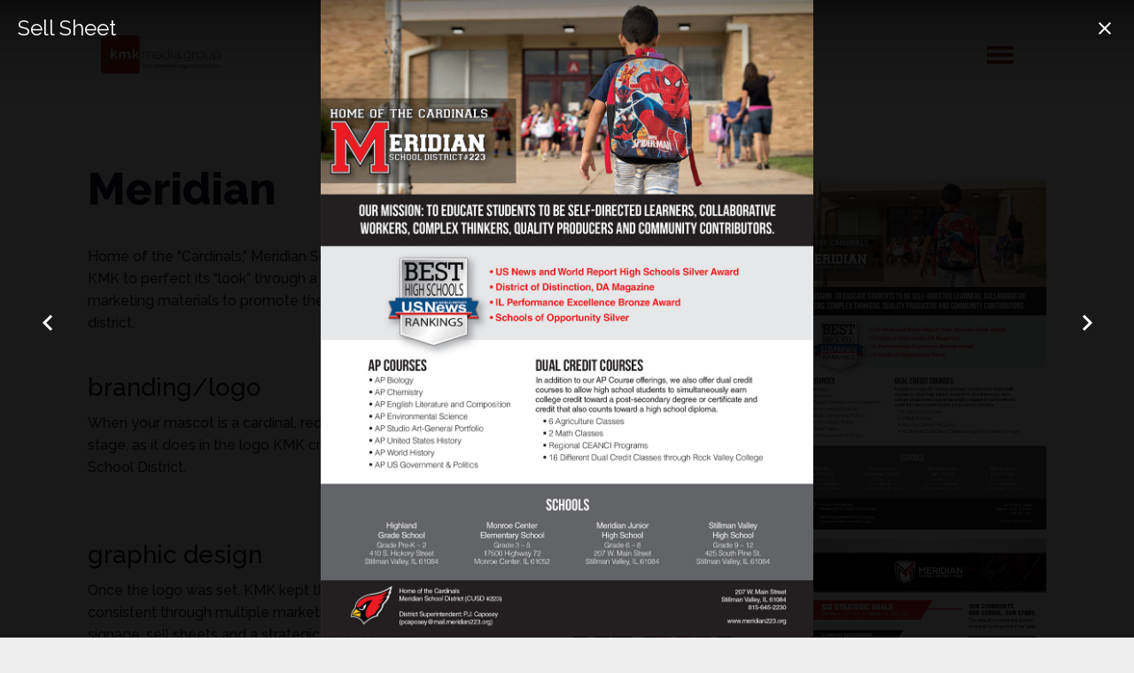

--- FILE ---
content_type: text/html; charset=utf-8
request_url: https://kmkmedia.com/meridian?sell-sheet-2-2
body_size: 78223
content:
<!DOCTYPE html>
<html prefix="og: http://ogp.me/ns#"  xmlns="http://www.w3.org/1999/xhtml" class="j5" xml:lang="en-gb" lang="en-gb" dir="ltr">

<head>
<script class="4SEO_analytics_rule_3" async src="https://www.googletagmanager.com/gtag/js?id=G-TLH5GZFDR7" ></script>
<script class="4SEO_analytics_rule_3" >
    window.dataLayer = window.dataLayer || [];function gtag() {dataLayer.push(arguments);}
    gtag('js', new Date());
    gtag('config', 'G-TLH5GZFDR7');</script>

  
  <meta charset="utf-8">
	<meta name="author" content="Ethan Hall">
	<meta property="og:image:width" content="1149">
	<meta property="og:image:height" content="1486">
	<meta property="og:title" content="Sell Sheet">
	<meta property="og:type" content="article">
	<meta property="og:image:url" content="https://kmkmedia.com/images/clients/meridian/Meridian_Schoolt_SellSheetFRNT.jpg">
	<meta property="og:url" content="?sell-sheet-2-2">
	<meta property="og:description" content="Meridian Home of the “Cardinals,” Meridian School District, hired KMK to perfect its “look” through a logo and various marketing materials to promote the Stillm...">
	<meta name="description" content="Meridian Home of the “Cardinals,” Meridian School District, hired KMK to perfect its “look” through a logo and various marketing materials to promote the Stillm...">
	<title>Meridian</title>
	<link href="/images/KMK-emblem.png" rel="shortcut icon" type="image/vnd.microsoft.icon">
<link href="/plugins/system/t4/themes/base/vendors/font-awesome5/css/all.min.css?080981" rel="stylesheet">
	<link href="/plugins/system/t4/themes/base/vendors/font-awesome/css/font-awesome.min.css?080981" rel="stylesheet">
	<link href="/templates/kmk/js/owl-carousel/owl.carousel.min.css?080981" rel="stylesheet">
	<link href="/media/vendor/joomla-custom-elements/css/joomla-alert.min.css?0.4.1" rel="stylesheet">
	<link href="/media/t4/optimize/css/9b7ceb289169be99f47638750bc4daef.css?d6b4e96350bf8f06efc8f57880a19732" rel="stylesheet">
	<link href="https://fonts.googleapis.com/css?family=&quot;Raleway&quot;:100,100italic,200,200italic,300,300italic,400,400italic,500,500italic,600,600italic,700,700italic,800,800italic,900,900italic&amp;display=swap" rel="stylesheet">
	<link href="https://fonts.googleapis.com/css?family=Raleway%3A400%2C500%2C700%2C800" rel="stylesheet">
	<style>.sp-page-builder .page-content #section-id-1692643356306{box-shadow:0 0 0 0 #ffffff;}.sp-page-builder .page-content #section-id-1692643356306{padding-top:50px;padding-right:0px;padding-bottom:50px;padding-left:0px;margin-top:0px;margin-right:0px;margin-bottom:0px;margin-left:0px;border-radius:0px;}.sp-page-builder .page-content #section-id-1692643356306.sppb-row-overlay{border-radius:0px;}#column-id-1692643356306{border-radius:0px;}#column-wrap-id-1692643356306{max-width:41.666666666667%;flex-basis:41.666666666667%;}@media (max-width:1199.98px) {#column-wrap-id-1692643356306{max-width:41.666666666667%;flex-basis:41.666666666667%;}}@media (max-width:991.98px) {#column-wrap-id-1692643356306{max-width:100%;flex-basis:100%;}}@media (max-width:767.98px) {#column-wrap-id-1692643356306{max-width:100%;flex-basis:100%;}}@media (max-width:575.98px) {#column-wrap-id-1692643356306{max-width:100%;flex-basis:100%;}}#column-id-1692643356306 .sppb-column-overlay{border-radius:0px;}#sppb-addon-1692643356307{box-shadow:0 0 0 0 #ffffff;}#sppb-addon-1692643356307{color:#9e3223;border-radius:0px;}#sppb-addon-wrapper-1692643356307{margin-top:0px;margin-right:0px;margin-bottom:30px;margin-left:0px;}#sppb-addon-1692643356307 .sppb-addon-header .sppb-addon-title{font-family:Raleway;font-weight:800;font-size:50px;}#sppb-addon-1692643356307 .sppb-addon.sppb-addon-header{text-align:left;}#sppb-addon-1692643356307 .sppb-addon-header .sppb-addon-title{margin-top:0px;margin-right:0px;margin-bottom:0px;margin-left:0px;padding-top:0px;padding-right:0px;padding-bottom:0px;padding-left:0px;}#sppb-addon-1692643356310{box-shadow:0 0 0 0 #ffffff;}#sppb-addon-1692643356310{border-radius:0px;}#sppb-addon-wrapper-1692643356310{margin-top:0px;margin-right:0px;margin-bottom:30px;margin-left:0px;}#sppb-addon-1692643356310 .sppb-addon-text-block .sppb-addon-content{font-family:Raleway;font-weight:500;}#sppb-addon-1692643356310 .sppb-addon-text-block .sppb-addon-content h1,#sppb-addon-1692643356310 .sppb-addon-text-block .sppb-addon-content h2,#sppb-addon-1692643356310 .sppb-addon-text-block .sppb-addon-content h3,#sppb-addon-1692643356310 .sppb-addon-text-block .sppb-addon-content h4,#sppb-addon-1692643356310 .sppb-addon-text-block .sppb-addon-content h5,#sppb-addon-1692643356310 .sppb-addon-text-block .sppb-addon-content h6{font-family:Raleway;font-weight:500;}#column-id-1692643356311{border-radius:0px;}#column-wrap-id-1692643356311{max-width:58.333333333333%;flex-basis:58.333333333333%;}@media (max-width:1199.98px) {#column-wrap-id-1692643356311{max-width:58.333333333333%;flex-basis:58.333333333333%;}}@media (max-width:991.98px) {#column-wrap-id-1692643356311{max-width:100%;flex-basis:100%;}}@media (max-width:767.98px) {#column-wrap-id-1692643356311{max-width:100%;flex-basis:100%;}}@media (max-width:575.98px) {#column-wrap-id-1692643356311{max-width:100%;flex-basis:100%;}}#column-id-1692643356311 .sppb-column-overlay{border-radius:0px;}#sppb-addon-1692643356312{box-shadow:0 0 0 0 #ffffff;}#sppb-addon-1692643356312{border-radius:0px;}#sppb-addon-wrapper-1692643356312{margin-top:0px;margin-right:0px;margin-bottom:30px;margin-left:0px;}</style>
	<style>
.noscript div#off-menu_179 dl.level1 dl{
	position: static;
}
.noscript div#off-menu_179 dl.level1 dd.parent{
	height: auto !important;
	display: block;
	visibility: visible;
}
</style>
<script src="/media/vendor/jquery/js/jquery.min.js?3.7.1" data-cfasync="false"></script>
	<script src="/templates/kmk/js/imagesloaded.pkgd.min.js?080981"></script>
	<script src="/media/legacy/js/jquery-noconflict.min.js?504da4" data-cfasync="false"></script>
	<script src="/media/vendor/jquery-migrate/js/jquery-migrate.min.js?3.5.2"></script>
	<script src="/templates/kmk/js/html5lightbox/html5lightbox.js?080981"></script>
	<script src="/templates/kmk/js/owl-carousel/owl.carousel.min.js?080981"></script>
	<script src="/templates/kmk/js/isotope.pkgd.min.js?080981"></script>
	<script type="application/json" class="joomla-script-options new">{"joomla.jtext":{"ERROR":"Error","MESSAGE":"Message","NOTICE":"Notice","WARNING":"Warning","JCLOSE":"Close","JOK":"OK","JOPEN":"Open"},"system.paths":{"root":"","rootFull":"https:\/\/kmkmedia.com\/","base":"","baseFull":"https:\/\/kmkmedia.com\/"},"csrf.token":"81c39a54f4aec2dc754cd483ab776f65"}</script>
	<script src="/media/system/js/core.min.js?a3d8f8"></script>
	<script src="/media/system/js/messages.min.js?9a4811" type="module"></script>
	<script src="/plugins/system/offlajnparams/compat/greensock.js"></script>
	<script src="/media/t4/optimize/js/233f27db4018ac1e5f55b03f22f1c0f7.js?a92caf12ba9e06201904fc8e41466080"></script>
	<script src="/media/t4/optimize/js/db7e35d6304a15a60b1f8c4973dc8604.js?a92caf12ba9e06201904fc8e41466080"></script>
	<script type="application/ld+json">{"@context":"https://schema.org","@graph":[{"@type":"Organization","@id":"https://kmkmedia.com/#/schema/Organization/base","name":"KMK Media Group","url":"https://kmkmedia.com/"},{"@type":"WebSite","@id":"https://kmkmedia.com/#/schema/WebSite/base","url":"https://kmkmedia.com/","name":"KMK Media Group","publisher":{"@id":"https://kmkmedia.com/#/schema/Organization/base"},"potentialAction":{"@type":"SearchAction","target":"https://kmkmedia.com/search?q={search_term_string}","query-input":"required name=search_term_string"}},{"@type":"WebPage","@id":"https://kmkmedia.com/#/schema/WebPage/base","url":"https://kmkmedia.com/meridian?sell-sheet-2-2","name":"Meridian","description":"Meridian Home of the “Cardinals,” Meridian School District, hired KMK to perfect its “look” through a logo and various marketing materials to promote the Stillm...","isPartOf":{"@id":"https://kmkmedia.com/#/schema/WebSite/base"},"about":{"@id":"https://kmkmedia.com/#/schema/Organization/base"},"inLanguage":"en-GB"},{"@type":"Article","@id":"https://kmkmedia.com/#/schema/com_content/article/167","name":"Meridian","headline":"Meridian","inLanguage":"en-GB","isPartOf":{"@id":"https://kmkmedia.com/#/schema/WebPage/base"}}]}</script>
	<script>
				document.addEventListener("DOMContentLoaded", () =>{
					window.htmlAddContent = window?.htmlAddContent || "";
					if (window.htmlAddContent) {
        				document.body.insertAdjacentHTML("beforeend", window.htmlAddContent);
					}
				});
			</script>
	<script>
			const initColorMode = () => {
				const colorVariableData = [];
				const sppbColorVariablePrefix = "--sppb";
				let activeColorMode = localStorage.getItem("sppbActiveColorMode") || "";
				activeColorMode = "";
				const modes = [];

				if(!modes?.includes(activeColorMode)) {
					activeColorMode = "";
					localStorage.setItem("sppbActiveColorMode", activeColorMode);
				}

				document?.body?.setAttribute("data-sppb-color-mode", activeColorMode);

				if (!localStorage.getItem("sppbActiveColorMode")) {
					localStorage.setItem("sppbActiveColorMode", activeColorMode);
				}

				if (window.sppbColorVariables) {
					const colorVariables = typeof(window.sppbColorVariables) === "string" ? JSON.parse(window.sppbColorVariables) : window.sppbColorVariables;

					for (const colorVariable of colorVariables) {
						const { path, value } = colorVariable;
						const variable = String(path[0]).trim().toLowerCase().replaceAll(" ", "-");
						const mode = path[1];
						const variableName = `${sppbColorVariablePrefix}-${variable}`;

						if (activeColorMode === mode) {
							colorVariableData.push(`${variableName}: ${value}`);
						}
					}

					document.documentElement.style.cssText += colorVariableData.join(";");
				}
			};

			window.sppbColorVariables = [];
			
			initColorMode();

			document.addEventListener("DOMContentLoaded", initColorMode);
		</script>
	<svg height="0" style="position:absolute"><symbol id="sym-point-to-right" xmlns="http://www.w3.org/2000/svg" viewBox="0 0 451.846 451.847">
	<path fill="currentColor" d="M345.441,248.292L151.154,442.573c-12.359,12.365-32.397,12.365-44.75,0c-12.354-12.354-12.354-32.391,0-44.744L278.318,225.92L106.409,54.017c-12.354-12.359-12.354-32.394,0-44.748c12.354-12.359,32.391-12.359,44.75,0l194.287,194.284c6.177,6.18,9.262,14.271,9.262,22.366C354.708,234.018,351.617,242.115,345.441,248.292z"/>
</symbol></svg>
	<script data-cfasync="false">
('complete' === document.readyState ? function(e,c){c()} : document.addEventListener)('DOMContentLoaded', function(){
	(window.jq183||jQuery)('.noscript').removeClass('noscript');
	window.sm179 = new VerticalSlideMenu({
		id: 179,
		visibility: ["1","1","1","1","0",["0","px"],["10000","px"]],
		parentHref: 0,
		theme: 'rounded',
		result: 'Search Results',
		noResult: 'No Results Found',
		backItem: '',
		filterDelay: 500,
		filterMinChar: 3,
		navtype: 'accordion',
		sidebar: -1,
		popup: 0,
		overlay: 0,
		sidebarUnder: 768,
		width: 300,
		menuIconCorner: 0,
		menuIconX: 0,
		menuIconY: 0,
		hidePopupUnder: 1750,
		siteBg: '#444444',
		effect: 1,
    dur: 400/1000,
		perspective: 0,
		inEase: 'Quad.easeOut'.split('.').reverse().join(''),
		inOrigin: '50% 50% 0',
		inX: 100,
		inUnitX: '%',
    logoUrl: '',
		inCSS: {
			y: 0,
			opacity: 100/100,
			rotationX: 0,
			rotationY: 0,
			rotationZ: 0,
			skewX: 0,
			skewY: 0,
			scaleX: 100/100,
			scaleY: 100/100
		},
		outEase: 'Quad.easeOut'.split('.').reverse().join(''),
		outOrigin: '50% 50% 0',
		outX: -100,
		outUnitX: '%',
		outCSS: {
			y: 0,
			opacity: 100/100,
			rotationX: 0,
			rotationY: 0,
			rotationZ: 0,
			skewX: 0,
			skewY: 0,
			scaleX: 100/100,
			scaleY: 100/100
		},
		anim: {
			perspective: 1000,
			inDur: 300/1000,
			inEase: 'Quad.easeOut'.split('.').reverse().join(''),
			inOrigin: '50% 50% 0',
			inX: -30,
			inUnitX: 'px',
			inCSS: {
				y: 0,
				opacity: 0/100,
				rotationX: 0,
				rotationY: 0,
				rotationZ: 0,
				skewX: 0,
				skewY: 0,
				scaleX: 100/100,
				scaleY: 100/100
			},
			outDur: 300/1000,
			outEase: 'Quad.easeOut'.split('.').reverse().join(''),
			outOrigin: '50% 50% 0',
			outX: 20,
			outUnitX: 'px',
			outCSS: {
				y: 0,
				opacity: 0/100,
				rotationX: 0,
				rotationY: 0,
				rotationZ: 0,
				skewX: 0,
				skewY: 0,
				scaleX: 100/100,
				scaleY: 100/100
			}
		},
		miAnim: 0,
		miDur: 500/1000,
		miShift: 40/1000,
		miEase: 'Quad.easeOut'.split('.').reverse().join(''),
		miX: 40,
		miUnitX: '%',
		miCSS: {
			transformPerspective: 600,
			transformOrigin: '50% 50% 0',
			y: 0,
			opacity: 0/100,
			rotationX: 0,
			rotationY: 0,
			rotationZ: 0,
			skewX: 0,
			skewY: 0,
			scaleX: 100/100,
			scaleY: 100/100
		},
		iconAnim: 0 && 0,
		bgX: 33,
		dropwidth: 250,
		dropspace: 0,
		dropFullHeight: 0,
		dropEvent: 'mouseenter',
		opened: 1,
		autoOpen: 0,
		autoOpenAnim: 1,
		hideBurger: 0,
		scrollOffset: parseInt('0||px')
	});
});
</script>
	<meta property="og:locale" content="en_GB" class="4SEO_ogp_tag">
	<meta property="og:url" content="https://kmkmedia.com/meridian?sell-sheet-2-2" class="4SEO_ogp_tag">
	<meta property="og:site_name" content="KMK Media Group" class="4SEO_ogp_tag">
	<meta property="og:type" content="article" class="4SEO_ogp_tag">
	<meta property="og:title" content="Meridian" class="4SEO_ogp_tag">
	<meta property="og:description" content="Meridian Home of the “Cardinals,” Meridian School District, hired KMK to perfect its “look” through a logo and various marketing materials to promote the Stillm..." class="4SEO_ogp_tag">
	<meta property="fb:app_id" content="966242223397117" class="4SEO_ogp_tag">
	<meta property="og:image" content="https://www.kmkmedia.com/images/KMK-logo-800.png" class="4SEO_ogp_tag">
	<meta property="og:image:width" content="800" class="4SEO_ogp_tag">
	<meta property="og:image:height" content="257" class="4SEO_ogp_tag">
	<meta property="og:image:secure_url" content="https://www.kmkmedia.com/images/KMK-logo-800.png" class="4SEO_ogp_tag">
	<meta name="twitter:card" content="summary" class="4SEO_tcards_tag">
	<meta name="twitter:site" content="@kmkmedia" class="4SEO_tcards_tag">
	<meta name="twitter:url" content="https://kmkmedia.com/meridian?sell-sheet-2-2" class="4SEO_tcards_tag">
	<meta name="twitter:title" content="Meridian" class="4SEO_tcards_tag">
	<meta name="twitter:description" content="Meridian Home of the “Cardinals,” Meridian School District, hired KMK to perfect its “look” through a logo and various marketing materials to promote the Stillm..." class="4SEO_tcards_tag">
	<meta name="twitter:image" content="https://www.kmkmedia.com/images/KMK-logo-800.png" class="4SEO_tcards_tag">
	<link rel="canonical" href="https://www.kmkmedia.com/meridian" class="4SEO_auto_canonical">


  <meta name="viewport"  content="width=device-width, initial-scale=1, maximum-scale=1, user-scalable=yes"/>
  <style>
    @-webkit-viewport   { width: device-width; }
    @-moz-viewport      { width: device-width; }
    @-ms-viewport       { width: device-width; }
    @-o-viewport        { width: device-width; }
    @viewport           { width: device-width; }
  </style>
  <meta name="HandheldFriendly" content="true"/>
  <meta name="apple-mobile-web-app-capable" content="YES"/>
  <!-- //META FOR IOS & HANDHELD -->
  <script type="text/javascript">
    (function(c,l,a,r,i,t,y){
        c[a]=c[a]||function(){(c[a].q=c[a].q||[]).push(arguments)};
        t=l.createElement(r);t.async=1;t.src="https://www.clarity.ms/tag/"+i;
        y=l.getElementsByTagName(r)[0];y.parentNode.insertBefore(t,y);
    })(window, document, "clarity", "script", "q256wpb7od");
</script>
<link rel="stylesheet" type="text/css" href="/media/smartslider3/src/SmartSlider3/Application/Frontend/Assets/dist/smartslider.min.css?ver=c397fa89" media="all">
<style data-related="n2-ss-3">div#n2-ss-3{margin:0px 0px 0px 0px;}div#n2-ss-3 .n2-ss-slider-1{display:grid;position:relative;}div#n2-ss-3 .n2-ss-slider-2{display:grid;place-items:center;position:relative;overflow:hidden;border:0px solid RGBA(62,62,62,1);border-radius:0px;background-repeat:repeat;background-position:50% 50%;background-size:cover;background-attachment:scroll;background-color:RGBA(255,255,255,1);z-index:1;}div#n2-ss-3 .n2-ss-slider-3{box-sizing:border-box;display:grid;grid-template-areas:'full';place-items:center;position:relative;overflow:hidden;z-index:20;width:100%;}div#n2-ss-3 .n2-ss-slider-3 > *{grid-area:full;}div#n2-ss-3 .n2-ss-slider-pane-single{display:grid;position:relative;overflow:hidden;width:100%;opacity:0.001;}div#n2-ss-3 .n2-ss-slider-pane-single--ready{animation-name:carousel-single-fade-in;animation-duration:1s;opacity:1;}div#n2-ss-3 .n2-ss-slider-pipeline{display:grid;grid-template-areas:'slide';margin:0 var(--self-side-margin);position:relative;transform-style:preserve-3d;}div#n2-ss-3 .n2-ss-slider-pipeline > *{grid-area:slide;}div#n2-ss-3 .n2-ss-slide{z-index:1;position:relative;width:100%;max-width:var(--slide-width);display:block;border-radius:5px;background-clip:padding-box;background-color:RGBA(255,255,255,0);border:0px solid RGBA(62,62,62,1);box-sizing:border-box;--a:calc(var(--slide-index) * var(--slide-width));--b:calc(var(--slide-index) * 2);--c:calc(var(--b) + 1);--d:calc(var(--c) * var(--slide-side-margin));transform:translateX(calc(var(--a) + var(--d)));}html[dir="rtl"] div#n2-ss-3 .n2-ss-slide{transform:translateX(calc(-1 * var(--a) - var(--d)));}div#n2-ss-3 .n2-ss-slider-pipeline .n2-ss-preserve-size{width:100%;max-width:250px;}div#n2-ss-3 .n2-ss-layers-container{position:relative;}div#n2-ss-3 .n2-ss-slide{perspective:1000px;}div#n2-ss-3 .n2-ss-slide-active{z-index:3;}@keyframes carousel-single-fade-in{from{opacity:0;}to{opacity:1;}}div#n2-ss-3 .n-uc-uXow2j8aec19-inner{border-radius:5px;}div#n2-ss-3 .n-uc-T2psiemAoHcN-inner{border-radius:5px;}div#n2-ss-3 .n-uc-1oFpotAaeAzD-inner{border-radius:5px;}div#n2-ss-3 .n-uc-RQq5DVTzkllq-inner{border-radius:5px;}div#n2-ss-3 .n-uc-hJJdwLUkZdYK-inner{border-radius:5px;}div#n2-ss-3 .n-uc-IZYcCdsxfIpC-inner{border-radius:5px;}div#n2-ss-3 .n-uc-mV4tl5cQe5nu-inner{border-radius:5px;}div#n2-ss-3 .n-uc-2bA2mNljId6E-inner{border-radius:5px;}div#n2-ss-3 .n-uc-HRaWnmP2UYkp-inner{border-radius:5px;}div#n2-ss-3 .n2-ss-slider-2{background-color:RGBA(255,255,255,1);}div#n2-ss-3 .n-uc-4bdubhb4Ywbm{padding:5px 5px 5px 5px}div#n2-ss-3 .n-uc-VrLCUyoF86ZS-inner{padding:0px 0px 0px 0px;justify-content:center}div#n2-ss-3 .n-uc-EJH5AP710F06-inner{padding:0px 0px 0px 0px}div#n2-ss-3 .n-uc-EJH5AP710F06-inner > .n2-ss-layer-row-inner{width:calc(100% + 1px);margin:-0px;flex-wrap:nowrap;}div#n2-ss-3 .n-uc-EJH5AP710F06-inner > .n2-ss-layer-row-inner > .n2-ss-layer[data-sstype="col"]{margin:0px}div#n2-ss-3 .n-uc-uXow2j8aec19-inner{padding:0px 0px 0px 0px;justify-content:center}div#n2-ss-3 .n-uc-uXow2j8aec19{width:100%}div#n2-ss-3 .n-uc-egmu6GncY8nl{padding:5px 5px 5px 5px}div#n2-ss-3 .n-uc-zst9DsCVlECJ-inner{padding:0px 0px 0px 0px;justify-content:center}div#n2-ss-3 .n-uc-K854Hd7HachI-inner{padding:0px 0px 0px 0px}div#n2-ss-3 .n-uc-K854Hd7HachI-inner > .n2-ss-layer-row-inner{width:calc(100% + 1px);margin:-0px;flex-wrap:nowrap;}div#n2-ss-3 .n-uc-K854Hd7HachI-inner > .n2-ss-layer-row-inner > .n2-ss-layer[data-sstype="col"]{margin:0px}div#n2-ss-3 .n-uc-T2psiemAoHcN-inner{padding:0px 0px 0px 0px;justify-content:center}div#n2-ss-3 .n-uc-T2psiemAoHcN{width:100%}div#n2-ss-3 .n-uc-rVJaEVflC4v4{padding:5px 5px 5px 5px}div#n2-ss-3 .n-uc-VSQ36wOI0AoI-inner{padding:0px 0px 0px 0px;justify-content:center}div#n2-ss-3 .n-uc-wHg448vTyYhF-inner{padding:0px 0px 0px 0px}div#n2-ss-3 .n-uc-wHg448vTyYhF-inner > .n2-ss-layer-row-inner{width:calc(100% + 1px);margin:-0px;flex-wrap:nowrap;}div#n2-ss-3 .n-uc-wHg448vTyYhF-inner > .n2-ss-layer-row-inner > .n2-ss-layer[data-sstype="col"]{margin:0px}div#n2-ss-3 .n-uc-1oFpotAaeAzD-inner{padding:0px 0px 0px 0px;justify-content:center}div#n2-ss-3 .n-uc-1oFpotAaeAzD{width:100%}div#n2-ss-3 .n-uc-tENtbHByMfG9{padding:5px 5px 5px 5px}div#n2-ss-3 .n-uc-mDZXwF91jIWP-inner{padding:0px 0px 0px 0px;justify-content:center}div#n2-ss-3 .n-uc-45jZYfcl6lcK-inner{padding:0px 0px 0px 0px}div#n2-ss-3 .n-uc-45jZYfcl6lcK-inner > .n2-ss-layer-row-inner{width:calc(100% + 1px);margin:-0px;flex-wrap:nowrap;}div#n2-ss-3 .n-uc-45jZYfcl6lcK-inner > .n2-ss-layer-row-inner > .n2-ss-layer[data-sstype="col"]{margin:0px}div#n2-ss-3 .n-uc-RQq5DVTzkllq-inner{padding:0px 0px 0px 0px;justify-content:center}div#n2-ss-3 .n-uc-RQq5DVTzkllq{width:100%}div#n2-ss-3 .n-uc-yROGKXJOTTAj{padding:5px 5px 5px 5px}div#n2-ss-3 .n-uc-9aHGnFbS2tHa-inner{padding:0px 0px 0px 0px;justify-content:center}div#n2-ss-3 .n-uc-TF0uu9Q5tvgM-inner{padding:0px 0px 0px 0px}div#n2-ss-3 .n-uc-TF0uu9Q5tvgM-inner > .n2-ss-layer-row-inner{width:calc(100% + 1px);margin:-0px;flex-wrap:nowrap;}div#n2-ss-3 .n-uc-TF0uu9Q5tvgM-inner > .n2-ss-layer-row-inner > .n2-ss-layer[data-sstype="col"]{margin:0px}div#n2-ss-3 .n-uc-hJJdwLUkZdYK-inner{padding:0px 0px 0px 0px;justify-content:center}div#n2-ss-3 .n-uc-hJJdwLUkZdYK{width:100%}div#n2-ss-3 .n-uc-f8pqr5GT1m48{padding:5px 5px 5px 5px}div#n2-ss-3 .n-uc-VapnvPBAKRj4-inner{padding:0px 0px 0px 0px;justify-content:center}div#n2-ss-3 .n-uc-OxQF50CcSGsp-inner{padding:0px 0px 0px 0px}div#n2-ss-3 .n-uc-OxQF50CcSGsp-inner > .n2-ss-layer-row-inner{width:calc(100% + 1px);margin:-0px;flex-wrap:nowrap;}div#n2-ss-3 .n-uc-OxQF50CcSGsp-inner > .n2-ss-layer-row-inner > .n2-ss-layer[data-sstype="col"]{margin:0px}div#n2-ss-3 .n-uc-IZYcCdsxfIpC-inner{padding:0px 0px 0px 0px;justify-content:center}div#n2-ss-3 .n-uc-IZYcCdsxfIpC{width:100%}div#n2-ss-3 .n-uc-JGwv7C8oO6Pi{padding:5px 5px 5px 5px}div#n2-ss-3 .n-uc-kIm2bjtoUNDu-inner{padding:0px 0px 0px 0px;justify-content:center}div#n2-ss-3 .n-uc-6eylBI154J1U-inner{padding:0px 0px 0px 0px}div#n2-ss-3 .n-uc-6eylBI154J1U-inner > .n2-ss-layer-row-inner{width:calc(100% + 1px);margin:-0px;flex-wrap:nowrap;}div#n2-ss-3 .n-uc-6eylBI154J1U-inner > .n2-ss-layer-row-inner > .n2-ss-layer[data-sstype="col"]{margin:0px}div#n2-ss-3 .n-uc-mV4tl5cQe5nu-inner{padding:0px 0px 0px 0px;justify-content:center}div#n2-ss-3 .n-uc-mV4tl5cQe5nu{width:100%}div#n2-ss-3 .n-uc-gITD3O9uahER{padding:5px 5px 5px 5px}div#n2-ss-3 .n-uc-TgOfqw3JXNbi-inner{padding:0px 0px 0px 0px;justify-content:center}div#n2-ss-3 .n-uc-yXdDagJcsvGo-inner{padding:0px 0px 0px 0px}div#n2-ss-3 .n-uc-yXdDagJcsvGo-inner > .n2-ss-layer-row-inner{width:calc(100% + 1px);margin:-0px;flex-wrap:nowrap;}div#n2-ss-3 .n-uc-yXdDagJcsvGo-inner > .n2-ss-layer-row-inner > .n2-ss-layer[data-sstype="col"]{margin:0px}div#n2-ss-3 .n-uc-2bA2mNljId6E-inner{padding:0px 0px 0px 0px;justify-content:center}div#n2-ss-3 .n-uc-2bA2mNljId6E{width:100%}div#n2-ss-3 .n-uc-TDHtk3OB4OXZ{padding:5px 5px 5px 5px}div#n2-ss-3 .n-uc-lW5DFT2lICVA-inner{padding:0px 0px 0px 0px;justify-content:center}div#n2-ss-3 .n-uc-LXgwC8KafXQl-inner{padding:0px 0px 0px 0px}div#n2-ss-3 .n-uc-LXgwC8KafXQl-inner > .n2-ss-layer-row-inner{width:calc(100% + 1px);margin:-0px;flex-wrap:nowrap;}div#n2-ss-3 .n-uc-LXgwC8KafXQl-inner > .n2-ss-layer-row-inner > .n2-ss-layer[data-sstype="col"]{margin:0px}div#n2-ss-3 .n-uc-HRaWnmP2UYkp-inner{padding:0px 0px 0px 0px;justify-content:center}div#n2-ss-3 .n-uc-HRaWnmP2UYkp{width:100%}div#n2-ss-3 .n2-ss-slider-3{max-width:1920px;}div#n2-ss-3 .n2-ss-slider-3{padding:90px 0px 40px 0px}@media (min-width: 1200px){div#n2-ss-3 [data-hide-desktopportrait="1"]{display: none !important;}}@media (orientation: landscape) and (max-width: 1199px) and (min-width: 901px),(orientation: portrait) and (max-width: 1199px) and (min-width: 701px){div#n2-ss-3 .n-uc-EJH5AP710F06-inner > .n2-ss-layer-row-inner{flex-wrap:nowrap;}div#n2-ss-3 .n-uc-uXow2j8aec19{width:100%}div#n2-ss-3 .n-uc-K854Hd7HachI-inner > .n2-ss-layer-row-inner{flex-wrap:nowrap;}div#n2-ss-3 .n-uc-T2psiemAoHcN{width:100%}div#n2-ss-3 .n-uc-wHg448vTyYhF-inner > .n2-ss-layer-row-inner{flex-wrap:nowrap;}div#n2-ss-3 .n-uc-1oFpotAaeAzD{width:100%}div#n2-ss-3 .n-uc-45jZYfcl6lcK-inner > .n2-ss-layer-row-inner{flex-wrap:nowrap;}div#n2-ss-3 .n-uc-RQq5DVTzkllq{width:100%}div#n2-ss-3 .n-uc-TF0uu9Q5tvgM-inner > .n2-ss-layer-row-inner{flex-wrap:nowrap;}div#n2-ss-3 .n-uc-hJJdwLUkZdYK{width:100%}div#n2-ss-3 .n-uc-OxQF50CcSGsp-inner > .n2-ss-layer-row-inner{flex-wrap:nowrap;}div#n2-ss-3 .n-uc-IZYcCdsxfIpC{width:100%}div#n2-ss-3 .n-uc-6eylBI154J1U-inner > .n2-ss-layer-row-inner{flex-wrap:nowrap;}div#n2-ss-3 .n-uc-mV4tl5cQe5nu{width:100%}div#n2-ss-3 .n-uc-yXdDagJcsvGo-inner > .n2-ss-layer-row-inner{flex-wrap:nowrap;}div#n2-ss-3 .n-uc-2bA2mNljId6E{width:100%}div#n2-ss-3 .n-uc-LXgwC8KafXQl-inner > .n2-ss-layer-row-inner{flex-wrap:nowrap;}div#n2-ss-3 .n-uc-HRaWnmP2UYkp{width:100%}div#n2-ss-3 [data-hide-tabletportrait="1"]{display: none !important;}}@media (orientation: landscape) and (max-width: 900px),(orientation: portrait) and (max-width: 700px){div#n2-ss-3 .n-uc-EJH5AP710F06-inner > .n2-ss-layer-row-inner{flex-wrap:wrap;}div#n2-ss-3 .n-uc-uXow2j8aec19{width:calc(100% - 0px)}div#n2-ss-3 .n-uc-K854Hd7HachI-inner > .n2-ss-layer-row-inner{flex-wrap:wrap;}div#n2-ss-3 .n-uc-T2psiemAoHcN{width:calc(100% - 0px)}div#n2-ss-3 .n-uc-wHg448vTyYhF-inner > .n2-ss-layer-row-inner{flex-wrap:wrap;}div#n2-ss-3 .n-uc-1oFpotAaeAzD{width:calc(100% - 0px)}div#n2-ss-3 .n-uc-45jZYfcl6lcK-inner > .n2-ss-layer-row-inner{flex-wrap:wrap;}div#n2-ss-3 .n-uc-RQq5DVTzkllq{width:calc(100% - 0px)}div#n2-ss-3 .n-uc-TF0uu9Q5tvgM-inner > .n2-ss-layer-row-inner{flex-wrap:wrap;}div#n2-ss-3 .n-uc-hJJdwLUkZdYK{width:calc(100% - 0px)}div#n2-ss-3 .n-uc-OxQF50CcSGsp-inner > .n2-ss-layer-row-inner{flex-wrap:wrap;}div#n2-ss-3 .n-uc-IZYcCdsxfIpC{width:calc(100% - 0px)}div#n2-ss-3 .n-uc-6eylBI154J1U-inner > .n2-ss-layer-row-inner{flex-wrap:wrap;}div#n2-ss-3 .n-uc-mV4tl5cQe5nu{width:calc(100% - 0px)}div#n2-ss-3 .n-uc-yXdDagJcsvGo-inner > .n2-ss-layer-row-inner{flex-wrap:wrap;}div#n2-ss-3 .n-uc-2bA2mNljId6E{width:calc(100% - 0px)}div#n2-ss-3 .n-uc-LXgwC8KafXQl-inner > .n2-ss-layer-row-inner{flex-wrap:wrap;}div#n2-ss-3 .n-uc-HRaWnmP2UYkp{width:calc(100% - 0px)}div#n2-ss-3 [data-hide-mobileportrait="1"]{display: none !important;}}</style>
<script>(function(){this._N2=this._N2||{_r:[],_d:[],r:function(){this._r.push(arguments)},d:function(){this._d.push(arguments)}}}).call(window);!function(e,i,o,r){(i=e.match(/(Chrome|Firefox|Safari)\/(\d+)\./))&&("Chrome"==i[1]?r=+i[2]>=32:"Firefox"==i[1]?r=+i[2]>=65:"Safari"==i[1]&&(o=e.match(/Version\/(\d+)/)||e.match(/(\d+)[0-9_]+like Mac/))&&(r=+o[1]>=14),r&&document.documentElement.classList.add("n2webp"))}(navigator.userAgent);</script><script src="/media/smartslider3/src/SmartSlider3/Application/Frontend/Assets/dist/n2.min.js?ver=c397fa89" defer async></script>
<script src="/media/smartslider3/src/SmartSlider3/Application/Frontend/Assets/dist/smartslider-frontend.min.js?ver=c397fa89" defer async></script>
<script src="/media/smartslider3/src/SmartSlider3Pro/Slider/SliderType/Carousel/Assets/dist/ss-carousel-single.min.js?ver=c397fa89" defer async></script>
<script>_N2.r('documentReady',function(){_N2.r(["documentReady","smartslider-frontend","ss-carousel-single"],function(){new _N2.SmartSliderCarouselSingle('n2-ss-3',{"admin":false,"background.video.mobile":1,"loadingTime":2000,"randomize":{"randomize":0,"randomizeFirst":0},"callbacks":"","alias":{"id":0,"smoothScroll":0,"slideSwitch":0,"scroll":1},"align":"normal","isDelayed":0,"responsive":{"mediaQueries":{"all":false,"desktopportrait":["(min-width: 1200px)"],"tabletportrait":["(orientation: landscape) and (max-width: 1199px) and (min-width: 901px)","(orientation: portrait) and (max-width: 1199px) and (min-width: 701px)"],"mobileportrait":["(orientation: landscape) and (max-width: 900px)","(orientation: portrait) and (max-width: 700px)"]},"base":{"sliderWidth":1920,"sliderHeight":100,"slideOuterWidth":250,"slideOuterHeight":100,"slideWidth":250,"slideHeight":100},"hideOn":{"desktopLandscape":false,"desktopPortrait":false,"tabletLandscape":false,"tabletPortrait":false,"mobileLandscape":false,"mobilePortrait":false},"onResizeEnabled":true,"type":"auto","sliderHeightBasedOn":"real","focusUser":1,"focusEdge":"auto","breakpoints":[{"device":"tabletPortrait","type":"max-screen-width","portraitWidth":1199,"landscapeWidth":1199},{"device":"mobilePortrait","type":"max-screen-width","portraitWidth":700,"landscapeWidth":900}],"enabledDevices":{"desktopLandscape":0,"desktopPortrait":1,"tabletLandscape":0,"tabletPortrait":1,"mobileLandscape":0,"mobilePortrait":1},"sizes":{"desktopPortrait":{"width":1920,"height":100,"max":3000,"min":1200},"tabletPortrait":{"width":701,"height":36,"customHeight":false,"max":1199,"min":701},"mobilePortrait":{"width":320,"height":16,"customHeight":false,"max":900,"min":320}},"overflowHiddenPage":0,"focus":{"offsetTop":"","offsetBottom":""},"minimumSlideGap":10,"justifySlides":0},"controls":{"mousewheel":0,"touch":"horizontal","keyboard":0,"blockCarouselInteraction":1},"playWhenVisible":1,"playWhenVisibleAt":0.5,"lazyLoad":0,"lazyLoadNeighbor":0,"blockrightclick":0,"maintainSession":0,"autoplay":{"enabled":1,"start":1,"duration":2000,"autoplayLoop":1,"allowReStart":0,"reverse":0,"pause":{"click":0,"mouse":"enter","mediaStarted":1},"resume":{"click":0,"mouse":"leave","mediaEnded":1,"slidechanged":0},"interval":1,"intervalModifier":"loop","intervalSlide":"current"},"perspective":1000,"layerMode":{"playOnce":0,"playFirstLayer":1,"mode":"skippable","inAnimation":"mainInEnd"},"parallax":{"enabled":1,"mobile":0,"is3D":0,"animate":1,"horizontal":"mouse","vertical":"mouse","origin":"slider","scrollmove":"both"},"postBackgroundAnimations":0,"mainanimation":{"duration":800,"ease":"easeOutCubic"},"carousel":1,"maxPaneWidth":1920,"initCallbacks":function(){}})})});</script><script src="/media/vendor/jquery/js/jquery.min.js"></script><script>var JUri = "https://kmkmedia.com/", gallery_image_path="images"</script><script src="https://kmkmedia.com/components/com_bagallery/libraries/modal/ba_modal.js?2.4.0"></script><link rel="stylesheet" href="https://kmkmedia.com/components/com_bagallery/assets/css/ba-style.css?2.4.0"><link rel="stylesheet" href="https://kmkmedia.com/components/com_bagallery/assets/css/ba-effects.css?2.4.0"><script src="https://kmkmedia.com/components/com_bagallery/libraries/ba_isotope/ba_isotope.js?2.4.0"></script><script src="https://kmkmedia.com/components/com_bagallery/libraries/lazyload/jquery.lazyload.min.js?2.4.0"></script><script src="https://kmkmedia.com/components/com_bagallery/assets/js/ba-gallery.js?2.4.0"></script>
	<meta name="robots" content="max-snippet:-1, max-image-preview:large, max-video-preview:-1" class="4SEO_robots_tag">
	<script type="application/ld+json" class="4SEO_structured_data_breadcrumb">{
    "@context": "http://schema.org",
    "@type": "BreadcrumbList",
    "itemListElement": [
        {
            "@type": "listItem",
            "position": 1,
            "name": "Home",
            "item": "https://www.kmkmedia.com/"
        },
        {
            "@type": "listItem",
            "position": 2,
            "name": "Meridian",
            "item": "https://www.kmkmedia.com/meridian"
        }
    ]
}</script>
<script type="application/ld+json" class="4SEO_structured_data_page">{
    "@context": "http://schema.org",
    "@graph": [
        {
            "@type": "Article",
            "author": {
                "@id": "https://kmkmedia.com/#ethan_hall_ef3876646c"
            },
            "dateModified": "2023-09-18T21:10:28Z",
            "datePublished": "2023-08-21T18:43:21Z",
            "description": "Meridian Home of the “Cardinals,” Meridian School District, hired KMK to perfect its “look” through a logo and various marketing materials to promote the Stillm...",
            "headline": "Meridian",
            "image": {
                "@id": "https://kmkmedia.com/#defaultLogo"
            },
            "inLanguage": "en-GB",
            "mainEntityOfPage": {
                "@type": "WebPage",
                "url": "https://kmkmedia.com/meridian?sell-sheet-2-2"
            },
            "publisher": {
                "@id": "https://kmkmedia.com/#defaultPublisher"
            },
            "url": "https://kmkmedia.com/meridian?sell-sheet-2-2"
        },
        {
            "@type": "Person",
            "name": "Ethan Hall",
            "@id": "https://kmkmedia.com/#ethan_hall_ef3876646c"
        },
        {
            "@id": "https://kmkmedia.com/#defaultLogo",
            "@type": "ImageObject",
            "url": "http://92.204.136.195/~kmk23/images/KMK-logo-800.png",
            "width": 800,
            "height": 257
        },
        {
            "@id": "https://kmkmedia.com/#defaultPublisher",
            "@type": "Organization",
            "url": "https://kmkmedia.com/",
            "logo": {
                "@id": "https://kmkmedia.com/#defaultLogo"
            },
            "name": "KMK Media Group",
            "location": {
                "@id": "https://kmkmedia.com/#defaultPlace"
            }
        },
        {
            "@id": "https://kmkmedia.com/#defaultPlace",
            "@type": "Place",
            "address": {
                "@id": "https://kmkmedia.com/#defaultAddress"
            },
            "geo": {
                "@id": "https://kmkmedia.com/#defaultGeo"
            },
            "openingHoursSpecification": [
                {
                    "@type": "OpeningHoursSpecification",
                    "dayOfWeek": "http://schema.org/Monday",
                    "opens": "08:00",
                    "closes": "17:00"
                },
                {
                    "@type": "OpeningHoursSpecification",
                    "dayOfWeek": "http://schema.org/Tuesday",
                    "opens": "08:00",
                    "closes": "17:00"
                },
                {
                    "@type": "OpeningHoursSpecification",
                    "dayOfWeek": "http://schema.org/Wednesday",
                    "opens": "08:00",
                    "closes": "17:00"
                },
                {
                    "@type": "OpeningHoursSpecification",
                    "dayOfWeek": "http://schema.org/Thursday",
                    "opens": "08:00",
                    "closes": "17:00"
                },
                {
                    "@type": "OpeningHoursSpecification",
                    "dayOfWeek": "http://schema.org/Friday",
                    "opens": "08:00",
                    "closes": "17:00"
                }
            ]
        },
        {
            "@id": "https://kmkmedia.com/#defaultAddress",
            "@type": "PostalAddress",
            "addressLocality": "Rockford",
            "addressRegion": "",
            "postalCode": "61103",
            "streetAddress": "716 North Church Street",
            "addressCountry": "US"
        },
        {
            "@id": "https://kmkmedia.com/#defaultGeo",
            "@type": "GeoCoordinates",
            "latitude": "42.27813094201514",
            "longitude": "-89.09122035975194"
        }
    ]
}</script></head>

<body class="site-default navigation-default theme-default layout-kmkdefault com_content view-article item-413 loaded-bs5" data-jver="5">
  
  
  <div class="t4-wrapper">
    <div class="t4-content">
      <div class="t4-content-inner">
        
<div id="t4-header" class="t4-section  t4-header">
<div class="t4-section-inner container"><div class="t4-row row">
<div class="t4-col logo col-sm col-md-2">
<div class="navbar-brand logo-image">
    <a href="https://kmkmedia.com/" title="KMK Media Group">
        	
          <img class="logo-img" width="800" height="257" src="/images/KMK-logo-800.png" alt="KMK Media Group" />
    
    </a>
  </div>

</div>
<div class="t4-col blank col-sm col-md-9">
<!-- html in here -->
</div>
<div class="t4-col vertical-menu col-sm col-md-1">
<div class="noscript">
	<nav id="off-menu_179" class="off-menu_179 sm-menu ">
                <div class="sm-levels">
    <div class="sm-level level1"><dl class="level1">
  <dt class="level1 off-nav-280 notparent first">
                <div class="inner">
      <div class="link"><a data-text="our team" href="/our-team">our team</a></div>
          </div>
        <div class="sm-arrow">
          </div>
      </dt>
  <dd class="level1 off-nav-280 notparent first">
      </dd>
    <dt class="level1 off-nav-281 parent">
                <div class="inner">
      <div class="link"><a data-text="our services" >our services</a></div>
          </div>
        <div class="sm-arrow">
      <svg><use xlink:href="#sym-point-to-right"/></svg>    </div>
      </dt>
  <dd class="level1 off-nav-281 parent">
    <div class="sm-level level2"><dl class="level2">
  <dt class="level2 off-nav-282 notparent first">
                <div class="inner">
      <div class="link"><a data-text="branding/logo" href="/our-services/branding-logo">branding/logo</a></div>
          </div>
        <div class="sm-arrow">
          </div>
      </dt>
  <dd class="level2 off-nav-282 notparent first">
      </dd>
    <dt class="level2 off-nav-283 notparent">
                <div class="inner">
      <div class="link"><a data-text="event planning" href="/our-services/event-planning">event planning</a></div>
          </div>
        <div class="sm-arrow">
          </div>
      </dt>
  <dd class="level2 off-nav-283 notparent">
      </dd>
    <dt class="level2 off-nav-284 notparent">
                <div class="inner">
      <div class="link"><a data-text="graphic design" href="/our-services/graphic-design">graphic design</a></div>
          </div>
        <div class="sm-arrow">
          </div>
      </dt>
  <dd class="level2 off-nav-284 notparent">
      </dd>
    <dt class="level2 off-nav-285 notparent">
                <div class="inner">
      <div class="link"><a data-text="media buying" href="/our-services/media-buying">media buying</a></div>
          </div>
        <div class="sm-arrow">
          </div>
      </dt>
  <dd class="level2 off-nav-285 notparent">
      </dd>
    <dt class="level2 off-nav-286 notparent">
                <div class="inner">
      <div class="link"><a data-text="public relations" href="/our-services/public-relations">public relations</a></div>
          </div>
        <div class="sm-arrow">
          </div>
      </dt>
  <dd class="level2 off-nav-286 notparent">
      </dd>
    <dt class="level2 off-nav-287 notparent">
                <div class="inner">
      <div class="link"><a data-text="seo/digital advertising" href="/our-services/seo-digital-advertising">seo/digital advertising</a></div>
          </div>
        <div class="sm-arrow">
          </div>
      </dt>
  <dd class="level2 off-nav-287 notparent">
      </dd>
    <dt class="level2 off-nav-288 notparent">
                <div class="inner">
      <div class="link"><a data-text="social media" href="/our-services/social-media">social media</a></div>
          </div>
        <div class="sm-arrow">
          </div>
      </dt>
  <dd class="level2 off-nav-288 notparent">
      </dd>
    <dt class="level2 off-nav-289 notparent">
                <div class="inner">
      <div class="link"><a data-text="tv/video production" href="/our-services/tv-video-production">tv/video production</a></div>
          </div>
        <div class="sm-arrow">
          </div>
      </dt>
  <dd class="level2 off-nav-289 notparent">
      </dd>
    <dt class="level2 off-nav-290 notparent">
                <div class="inner">
      <div class="link"><a data-text="website development" href="/our-services/website-development">website development</a></div>
          </div>
        <div class="sm-arrow">
          </div>
      </dt>
  <dd class="level2 off-nav-290 notparent">
      </dd>
                </dl></div></dd>  <dt class="level1 off-nav-291 notparent">
                <div class="inner">
      <div class="link"><a data-text="our clients" href="/our-clients">our clients</a></div>
          </div>
        <div class="sm-arrow">
          </div>
      </dt>
  <dd class="level1 off-nav-291 notparent">
      </dd>
    <dt class="level1 off-nav-292 parent">
                <div class="inner">
      <div class="link"><a data-text="let's talk" >let's talk</a></div>
          </div>
        <div class="sm-arrow">
      <svg><use xlink:href="#sym-point-to-right"/></svg>    </div>
      </dt>
  <dd class="level1 off-nav-292 parent">
    <div class="sm-level level2"><dl class="level2">
  <dt class="level2 off-nav-293 notparent first">
                <div class="inner">
      <div class="link"><a data-text="contact" href="/lets-talk/contact">contact</a></div>
          </div>
        <div class="sm-arrow">
          </div>
      </dt>
  <dd class="level2 off-nav-293 notparent first">
      </dd>
    <dt class="level2 off-nav-294 notparent">
                <div class="inner">
      <div class="link"><a data-text="blog" href="/lets-talk/blog">blog</a></div>
          </div>
        <div class="sm-arrow">
          </div>
      </dt>
  <dd class="level2 off-nav-294 notparent">
      </dd>
    <dt class="level2 off-nav-295 notparent">
                <div class="inner">
      <div class="link"><a data-text="news" href="/lets-talk/news">news</a></div>
          </div>
        <div class="sm-arrow">
          </div>
      </dt>
  <dd class="level2 off-nav-295 notparent">
      </dd>
                </dl></div></dd>            <dt class="sm-mod sm-bottom">
          

<div class="custom"  >
	<p><a href="/lets-talk/contact"><img src="/images/vertical-menu-button.jpg" alt="vertical menu button" width="100%" /></a></p></div>
        </dt><dd></dd>
    </dl></div>
    </div>
</nav></div>

</div>
</div></div>
</div>




<div id="t4-main-body" class="t4-section  t4-main-body">
<div class="t4-section-inner container"><div class="t4-row row">
<div class="t4-col col-md">
<div id="system-message-container" aria-live="polite"></div>
<div class="com-content-article item-page" >
	<meta itemprop="inLanguage" content="en-GB">

	
	
		
	
	
	<div class="article-aside">

	
						
	</div>

	<div class="share-social">
		<div class="social-inner">
			<span class="label"><i class="fas fa-share-alt"></i>Share: </span>
			<div class="addthis_inline_share_toolbox"></div>
		</div>
	</div>

	
		
				
			<div class="full-box">
					</div>

		
	
	<div itemprop="articleBody" class="article-body">
		<div id="sp-page-builder" class="sp-page-builder sppb-article-page-wrapper"><div class="page-content"><section id="section-id-1692643356306" class="sppb-section" ><div class="sppb-row-container"><div class="sppb-row"><div class="sppb-col-md-5  " id="column-wrap-id-1692643356306"><div id="column-id-1692643356306" class="sppb-column " ><div class="sppb-column-addons"><div id="sppb-addon-wrapper-1692643356307" class="sppb-addon-wrapper  addon-root-heading"><div id="sppb-addon-1692643356307" class="clearfix  "     ><div class="sppb-addon sppb-addon-header"><h1 class="sppb-addon-title">Meridian</h1></div></div></div><div id="sppb-addon-wrapper-1692643356310" class="sppb-addon-wrapper  addon-root-text-block"><div id="sppb-addon-1692643356310" class="clearfix  "     ><div class="sppb-addon sppb-addon-text-block " ><div class="sppb-addon-content  "><div id="sppb-addon-wrapper-1679508822502" class="sppb-addon-wrapper">
<div id="sppb-addon-1679508822502" class="clearfix">
<div class="sppb-addon sppb-addon-text-block">
<div class="sppb-addon-content">
<p>Home of the “Cardinals,” Meridian School District, hired KMK to perfect its “look” through a logo and various marketing materials to promote the Stillman Valley district.</p>
<div id="sppb-addon-1679508822503" class="clearfix">
<div class="sppb-addon sppb-addon-text-block">
<div class="sppb-addon-content">
<h3>Branding/logo</h3>
</div>
</div>
</div>
</div>
</div>
</div>
</div>
<div id="sppb-addon-wrapper-1679508822504" class="sppb-addon-wrapper">
<div id="sppb-addon-1679508822504" class="clearfix">
<div class="sppb-addon sppb-addon-text-block">
<div class="sppb-addon-content">
<p>When your mascot is a cardinal, red has to take center stage, as it does in the logo KMK created for the Meridian School District.<br /><br /></p>
<div id="sppb-addon-wrapper-1679508822502" class="sppb-addon-wrapper">
<div id="sppb-addon-1679508822502" class="clearfix">
<div class="sppb-addon sppb-addon-text-block">
<div class="sppb-addon-content">
<div id="sppb-addon-1679508822503" class="clearfix">
<div class="sppb-addon sppb-addon-text-block">
<div class="sppb-addon-content">
<h3>Graphic design</h3>
</div>
</div>
</div>
</div>
</div>
</div>
</div>
<div id="sppb-addon-wrapper-1679508822504" class="sppb-addon-wrapper">
<div id="sppb-addon-1679508822504" class="clearfix">
<div class="sppb-addon sppb-addon-text-block">
<div class="sppb-addon-content">
<p>Once the logo was set, KMK kept the look of Merdian consistent through multiple marketing materials, including signage, sell sheets and a strategic goals handout.</p>
</div>
</div>
</div>
</div>
</div>
</div>
</div>
</div></div></div></div></div></div></div></div><div class="sppb-col-md-7  " id="column-wrap-id-1692643356311"><div id="column-id-1692643356311" class="sppb-column " ><div class="sppb-column-addons"><div id="sppb-addon-wrapper-1692643356312" class="sppb-addon-wrapper  addon-root-text-block"><div id="sppb-addon-1692643356312" class="clearfix  "     ><div class="sppb-addon sppb-addon-text-block " ><div class="sppb-addon-content  "><p><div class='ba-gallery ' data-gallery='30' style="--modal-background-color:rgba(0, 0, 0, 0.9); --modal-title-color: #ffffff; --modal-icons-color: #ffffff;"><div class="modal-scrollable" style="display:none; --modal-background-color: rgba(0, 0, 0, 0.9);"><div class="ba-modal gallery-modal ba-gallery-fade-animation " style="display:none"><div class="ba-modal-header row-fluid"><div class="ba-modal-title"><h3 class="modal-title" style="color:#ffffff;">Sell Sheet</h3></div><div class="ba-center-icons"></div><div class="ba-right-icons"><div class="header-icons"><i class="ba-icon-close zmdi zmdi-close" style="color:#ffffff"></i></div></div></div><div class="ba-modal-body active" style="--modal-body-color: #ffffff"><div class="modal-image"></div><div class="description-wrapper"><div class="modal-description"></div></div></div></div><input type='hidden' class='lightbox-options' value='{"lightbox_border":"#ffffff","lightbox_bg":"#000000","lightbox_bg_transparency":"0.9","display_likes":"0","display_header":1,"display_zoom":0,"lightbox_display_title":"1","lightbox_width":"45","auto_resize":1,"disable_lightbox":0,"twitter_share":0,"odnoklassniki_share":0,"description_position":"below","facebook_share":0,"pinterest_share":0,"slide_amimation":"ba-gallery-fade-animation","linkedin_share":0,"vkontakte_share":0,"display_download":0,"enable_alias":1,"display_fullscreen":0,"header_icons_color":"#ffffff"}'><div class="modal-nav" style="display:none"><i class="ba-left-action zmdi zmdi-chevron-left" style="color:#ffffff; background-color:rgba(0,0,0,0)"></i><i class="ba-right-action zmdi zmdi-chevron-right" style="color:#ffffff; background-color:rgba(0,0,0,0)"></i></div></div><div class="ba-gallery-row-wrapper"><div class='ba-gallery-content-wrapper'><div class='ba-gallery-content'><div class='row-fluid'><div class='span12 ba-gallery-grid css-style-1' style='--background-color: rgba(0, 0, 0, 0.75); --title-color: #ffffff; --description-color: #ffffff; --category-color: #ffffff; --title-size: 18px; --title-weight: bold; --title-text-align: left; --description-size: 12px; --description-weight: normal; --description-text-align: left; --category-size: 14px; --category-weight: normal; --category-text-align: left;'><div class='ba-gallery-items category-0 category-1' style='display: none;'><span data-href='https://kmkmedia.com/meridian?handout-front' class='ba-gallery-image-link'></span><div class='ba-image'><img src='https://kmkmedia.com/images/bagallery/gallery-30/thumbnail/category-1/MeridianSchools_Handout_FRONT.jpg?1695071638' data-width="618" data-height="800" alt=''><div class='ba-caption'><div class='ba-caption-content'><h3>Handout Front</h3></div></div><textarea style='display: none !important;' class='image-id' data-id='ba-image-179'>{"id":179,"form_id":30,"category":"category-1","name":"MeridianSchools_Handout_FRONT.jpg","path":"images\/clients\/meridian\/MeridianSchools_Handout_FRONT.jpg","url":"https:\/\/kmkmedia.com\/images\/clients\/meridian\/MeridianSchools_Handout_FRONT.jpg","thumbnail_url":"\/images\/bagallery\/gallery-30\/thumbnail\/category-1\/MeridianSchools_Handout_FRONT.jpg","title":"Handout Front","short":"","alt":"","description":"","link":"","video":"","settings":null,"likes":0,"imageId":"9","target":"blank","lightboxUrl":"handout-front","watermark_name":"MeridianSchools_Handout_FRONT.jpg","hideInAll":0,"suffix":""}</textarea></div></div><div class='ba-gallery-items category-0 category-1' style='display: none;'><span data-href='https://kmkmedia.com/meridian?logo-2' class='ba-gallery-image-link'></span><div class='ba-image'><img src='https://kmkmedia.com/images/bagallery/gallery-30/thumbnail/category-1/Meridian_LOGO.jpg?1695071638' data-width="794" data-height="800" alt=''><div class='ba-caption'><div class='ba-caption-content'><h3>Logo</h3></div></div><textarea style='display: none !important;' class='image-id' data-id='ba-image-180'>{"id":180,"form_id":30,"category":"category-1","name":"Meridian_LOGO.jpg","path":"images\/clients\/meridian\/Meridian_LOGO.jpg","url":"https:\/\/kmkmedia.com\/images\/clients\/meridian\/Meridian_LOGO.jpg","thumbnail_url":"\/images\/bagallery\/gallery-30\/thumbnail\/category-1\/Meridian_LOGO.jpg","title":"Logo","short":"","alt":"","description":"","link":"","video":"","settings":null,"likes":0,"imageId":"10","target":"blank","lightboxUrl":"logo-2","watermark_name":"Meridian_LOGO.jpg","hideInAll":0,"suffix":""}</textarea></div></div><div class='ba-gallery-items category-0 category-1' style='display: none;'><span data-href='https://kmkmedia.com/meridian?sell-sheet-2-2' class='ba-gallery-image-link'></span><div class='ba-image'><img src='https://kmkmedia.com/images/bagallery/gallery-30/thumbnail/category-1/Meridian_Schoolt_SellSheetFRNT.jpg?1695071638' data-width="619" data-height="800" alt=''><div class='ba-caption'><div class='ba-caption-content'><h3>Sell Sheet</h3></div></div><textarea style='display: none !important;' class='image-id' data-id='ba-image-181'>{"id":181,"form_id":30,"category":"category-1","name":"Meridian_Schoolt_SellSheetFRNT.jpg","path":"images\/clients\/meridian\/Meridian_Schoolt_SellSheetFRNT.jpg","url":"https:\/\/kmkmedia.com\/images\/clients\/meridian\/Meridian_Schoolt_SellSheetFRNT.jpg","thumbnail_url":"\/images\/bagallery\/gallery-30\/thumbnail\/category-1\/Meridian_Schoolt_SellSheetFRNT.jpg","title":"Sell Sheet","short":"","alt":"","description":"","link":"","video":"","settings":null,"likes":0,"imageId":"11","target":"blank","lightboxUrl":"sell-sheet-2-2","watermark_name":"Meridian_Schoolt_SellSheetFRNT.jpg","hideInAll":0,"suffix":""}</textarea></div></div><div class='ba-gallery-items category-0 category-1' style='display: none;'><span data-href='https://kmkmedia.com/meridian?handout-back' class='ba-gallery-image-link'></span><div class='ba-image'><img src='https://kmkmedia.com/images/bagallery/gallery-30/thumbnail/category-1/MeridianSchools_Handout_BACK.jpg?1695071638' data-width="618" data-height="800" alt=''><div class='ba-caption'><div class='ba-caption-content'><h3>Handout Back</h3></div></div><textarea style='display: none !important;' class='image-id' data-id='ba-image-192'>{"id":192,"form_id":30,"category":"category-1","name":"MeridianSchools_Handout_BACK.jpg","path":"images\/clients\/meridian\/MeridianSchools_Handout_BACK.jpg","url":"https:\/\/kmkmedia.com\/images\/clients\/meridian\/MeridianSchools_Handout_BACK.jpg","thumbnail_url":"\/images\/bagallery\/gallery-30\/thumbnail\/category-1\/MeridianSchools_Handout_BACK.jpg","title":"Handout Back","short":"","alt":"","description":"","link":"","video":"","settings":null,"likes":0,"imageId":"12","target":"blank","lightboxUrl":"handout-back","watermark_name":"MeridianSchools_Handout_BACK.jpg","hideInAll":0,"suffix":""}</textarea></div></div><div class='ba-gallery-items category-0 category-1' style='display: none;'><span data-href='https://kmkmedia.com/meridian?sell-sheet-back' class='ba-gallery-image-link'></span><div class='ba-image'><img src='https://kmkmedia.com/images/bagallery/gallery-30/thumbnail/category-1/Meridian_Schoolt_SellSheetBAK.jpg?1695071638' data-width="618" data-height="800" alt=''><div class='ba-caption'><div class='ba-caption-content'><h3>Sell Sheet Back</h3></div></div><textarea style='display: none !important;' class='image-id' data-id='ba-image-193'>{"id":193,"form_id":30,"category":"category-1","name":"Meridian_Schoolt_SellSheetBAK.jpg","path":"images\/clients\/meridian\/Meridian_Schoolt_SellSheetBAK.jpg","url":"https:\/\/kmkmedia.com\/images\/clients\/meridian\/Meridian_Schoolt_SellSheetBAK.jpg","thumbnail_url":"\/images\/bagallery\/gallery-30\/thumbnail\/category-1\/Meridian_Schoolt_SellSheetBAK.jpg","title":"Sell Sheet Back","short":"","alt":"","description":"","link":"","video":"","settings":null,"likes":0,"imageId":"13","target":"blank","lightboxUrl":"sell-sheet-back","watermark_name":"Meridian_Schoolt_SellSheetBAK.jpg","hideInAll":0,"suffix":""}</textarea></div></div></div></div><input type='hidden' class='gallery-options' value='{"thumbnail_layout":"1","column_number":"2","image_spacing":"10","caption_bg":"#000000","title_color":"#ffffff","title_weight":"bold","title_size":"18","title_alignment":"left","tags_method":"","colors_method":"","category_color":"#ffffff","category_weight":"normal","category_size":"14","category_alignment":"left","description_color":"#ffffff","description_weight":"normal","description_size":"12","id":30,"pagination_type":"default","description_alignment":"left","caption_opacity":"0.75","sorting_mode":"","random_sorting":1,"tablet_numb":"3","phone_land_numb":"2","phone_port_numb":"1","disable_auto_scroll":1}'><input type="hidden" class="current-root" value="https://kmkmedia.com/meridian"><input type='hidden' value='justified' class='gallery-layout'><input type='hidden' value='0' class='page-refresh'><input type='hidden' value='Gallery creates thumbnails. Please wait...' class='creating-thumbnails'><input type='hidden' value='{"disable_right_clk":0,"disable_shortcuts":0,"disable_dev_console":0}' class='copyright-options'><input type="hidden" class="active-category-image" value="https://kmkmedia.com/meridian"></div></div></div></div><div class='ba-gallery-substrate' style='height: 0;'></div></p></div></div></div></div></div></div></div></div></div></section></div></div>	</div>

	
	
	
		
	
		</div>
</div>


</div></div>
</div>

<div id="t4-service-slider" class="t4-section  t4-service-slider">
<div class="t4-section-inner container"><div><div class="n2-section-smartslider fitvidsignore  n2_clear" data-ssid="3" tabindex="0" role="region" aria-label="Slider"><div id="n2-ss-3-align" class="n2-ss-align"><div class="n2-padding"><div id="n2-ss-3" data-creator="Smart Slider 3" data-responsive="auto" class="n2-ss-slider n2-ow n2-has-hover n2notransition   n2-ss-slider-carousel-animation-horizontal">        <div class="n2-ss-slider-1 n2_ss__touch_element n2-ow">
            <div class="n2-ss-slider-2 n2-ow" style="">
                                <div class="n2-ss-slider-3 n2-ow">
                    <svg xmlns="http://www.w3.org/2000/svg" viewBox="0 0 1920 100" data-related-device="desktopPortrait" class="n2-ow n2-ss-preserve-size n2-ss-preserve-size--slider n2-ss-slide-limiter" style="max-width:1920px"></svg>                    <div class="n2-ss-slider-pane-single n2-ow">
                        <div class="n2-ss-slider-pipeline n2-ow" style="--slide-width:250px;">
                            <svg xmlns="http://www.w3.org/2000/svg" viewBox="0 0 250 100" class="n2-ow n2-ss-preserve-size n2-ss-slide-limiter"></svg>
                            <div data-first="1" data-slide-duration="0" data-id="4" data-slide-public-id="1" data-title="branding/logo" class="n2-ss-slide  n2-ss-slide-4 n2-ow"><div class="n2-ss-slide-background" data-public-id="1" data-mode="fill"><div data-color="RGBA(255,255,255,0)" style="background-color: RGBA(255,255,255,0);" class="n2-ss-slide-background-color"></div></div><div role="note" class="n2-ss-slide--focus" tabindex="-1">branding/logo</div><div class="n2-ss-layers-container n2-ss-slide-limiter n2-ow"><div class="n2-ss-layer n2-ow n-uc-4bdubhb4Ywbm" data-sstype="slide" data-pm="default"><div class="n2-ss-layer n2-ow n-uc-VrLCUyoF86ZS" data-pm="default" data-sstype="content" data-hasbackground="0"><div class="n2-ss-section-main-content n2-ss-layer-with-background n2-ss-layer-content n2-ow n-uc-VrLCUyoF86ZS-inner"><div class="n2-ss-layer n2-ow n2-ss-layer--block n2-ss-has-self-align n2-ss-stretch-layer n-uc-EJH5AP710F06" data-pm="normal" data-sstype="row"><div class="n2-ss-layer-row n2-ss-layer-with-background n-uc-EJH5AP710F06-inner"><div class="n2-ss-layer-row-inner "><div class="n2-ss-layer n2-ow n-uc-uXow2j8aec19" data-pm="default" data-sstype="col"><div class="n2-ss-layer-col n2-ss-layer-with-background n2-ss-layer-content n-uc-uXow2j8aec19-inner"><div class="n2-ss-layer n2-ow n-uc-36WI2KJCj8BP" data-pm="normal" data-sstype="layer"><div class=" n2-ss-item-image-content n2-ss-item-content n2-ow-all"><a href="/our-services/branding-logo"><picture class="skip-lazy" data-skip-lazy="1"><source srcset="/images/slider/cache/eb63771d1e12dd39dbe58d981eda86c1/BRANDINGbutton.webp" type="image/webp" media="(max-width: 425px)" class="skip-lazy" data-skip-lazy="1"><source srcset="/images/slider/cache/d0f94f0fa4dd97169f37fad540c35d91/BRANDINGbutton.webp" type="image/webp" class="skip-lazy" data-skip-lazy="1"><img id="n2-ss-3item1" alt="" class="skip-lazy" width="725" height="170" data-skip-lazy="1" src="/images/service-icons/BRANDINGbutton.png" /></picture></a></div></div></div></div></div></div></div></div></div></div></div></div><div data-slide-duration="0" data-id="20" data-slide-public-id="2" aria-hidden="true" data-title="event planning" class="n2-ss-slide  n2-ss-slide-20 n2-ow"><div class="n2-ss-slide-background" data-public-id="2" data-mode="fill"><div data-color="RGBA(255,255,255,0)" style="background-color: RGBA(255,255,255,0);" class="n2-ss-slide-background-color"></div></div><div role="note" class="n2-ss-slide--focus" tabindex="-1">event planning</div><div class="n2-ss-layers-container n2-ss-slide-limiter n2-ow"><div class="n2-ss-layer n2-ow n-uc-egmu6GncY8nl" data-sstype="slide" data-pm="default"><div class="n2-ss-layer n2-ow n-uc-zst9DsCVlECJ" data-pm="default" data-sstype="content" data-hasbackground="0"><div class="n2-ss-section-main-content n2-ss-layer-with-background n2-ss-layer-content n2-ow n-uc-zst9DsCVlECJ-inner"><div class="n2-ss-layer n2-ow n2-ss-layer--block n2-ss-has-self-align n2-ss-stretch-layer n-uc-K854Hd7HachI" data-pm="normal" data-sstype="row"><div class="n2-ss-layer-row n2-ss-layer-with-background n-uc-K854Hd7HachI-inner"><div class="n2-ss-layer-row-inner "><div class="n2-ss-layer n2-ow n-uc-T2psiemAoHcN" data-pm="default" data-sstype="col"><div class="n2-ss-layer-col n2-ss-layer-with-background n2-ss-layer-content n-uc-T2psiemAoHcN-inner"><div class="n2-ss-layer n2-ow n-uc-dRWPAstOYdVw" data-pm="normal" data-sstype="layer"><div class=" n2-ss-item-image-content n2-ss-item-content n2-ow-all"><a href="/our-services/event-planning"><picture class="skip-lazy" data-skip-lazy="1"><source srcset="/images/slider/cache/82f6e31a260452a937d7a2d01eb53c2b/EVENTbutton.webp" type="image/webp" media="(max-width: 425px)" class="skip-lazy" data-skip-lazy="1"><source srcset="/images/slider/cache/8da2e47f7f9f87e787258daf44827ea1/EVENTbutton.webp" type="image/webp" class="skip-lazy" data-skip-lazy="1"><img id="n2-ss-3item2" alt="" class="skip-lazy" loading="lazy" width="725" height="170" data-skip-lazy="1" src="/images/service-icons/EVENTbutton.png" /></picture></a></div></div></div></div></div></div></div></div></div></div></div></div><div data-slide-duration="0" data-id="17" data-slide-public-id="3" aria-hidden="true" data-title="graphic design" class="n2-ss-slide  n2-ss-slide-17 n2-ow"><div class="n2-ss-slide-background" data-public-id="3" data-mode="fill"><div data-color="RGBA(255,255,255,0)" style="background-color: RGBA(255,255,255,0);" class="n2-ss-slide-background-color"></div></div><div role="note" class="n2-ss-slide--focus" tabindex="-1">graphic design</div><div class="n2-ss-layers-container n2-ss-slide-limiter n2-ow"><div class="n2-ss-layer n2-ow n-uc-rVJaEVflC4v4" data-sstype="slide" data-pm="default"><div class="n2-ss-layer n2-ow n-uc-VSQ36wOI0AoI" data-pm="default" data-sstype="content" data-hasbackground="0"><div class="n2-ss-section-main-content n2-ss-layer-with-background n2-ss-layer-content n2-ow n-uc-VSQ36wOI0AoI-inner"><div class="n2-ss-layer n2-ow n2-ss-layer--block n2-ss-has-self-align n2-ss-stretch-layer n-uc-wHg448vTyYhF" data-pm="normal" data-sstype="row"><div class="n2-ss-layer-row n2-ss-layer-with-background n-uc-wHg448vTyYhF-inner"><div class="n2-ss-layer-row-inner "><div class="n2-ss-layer n2-ow n-uc-1oFpotAaeAzD" data-pm="default" data-sstype="col"><div class="n2-ss-layer-col n2-ss-layer-with-background n2-ss-layer-content n-uc-1oFpotAaeAzD-inner"><div class="n2-ss-layer n2-ow n-uc-fKLRRNpmolBk" data-pm="normal" data-sstype="layer"><div class=" n2-ss-item-image-content n2-ss-item-content n2-ow-all"><a href="/our-services/graphic-design"><picture class="skip-lazy" data-skip-lazy="1"><source srcset="/images/slider/cache/309b5dc35e3bef04ea65a86af6247942/GRAPHICbutton.webp" type="image/webp" media="(max-width: 425px)" class="skip-lazy" data-skip-lazy="1"><source srcset="/images/slider/cache/acc115c0cf28b0ec0532dd2639470313/GRAPHICbutton.webp" type="image/webp" class="skip-lazy" data-skip-lazy="1"><img id="n2-ss-3item3" alt="" class="skip-lazy" loading="lazy" width="725" height="171" data-skip-lazy="1" src="/images/service-icons/GRAPHICbutton.png" /></picture></a></div></div></div></div></div></div></div></div></div></div></div></div><div data-slide-duration="0" data-id="18" data-slide-public-id="4" aria-hidden="true" data-title="media buying" class="n2-ss-slide  n2-ss-slide-18 n2-ow"><div class="n2-ss-slide-background" data-public-id="4" data-mode="fill"><div data-color="RGBA(255,255,255,0)" style="background-color: RGBA(255,255,255,0);" class="n2-ss-slide-background-color"></div></div><div role="note" class="n2-ss-slide--focus" tabindex="-1">media buying</div><div class="n2-ss-layers-container n2-ss-slide-limiter n2-ow"><div class="n2-ss-layer n2-ow n-uc-tENtbHByMfG9" data-sstype="slide" data-pm="default"><div class="n2-ss-layer n2-ow n-uc-mDZXwF91jIWP" data-pm="default" data-sstype="content" data-hasbackground="0"><div class="n2-ss-section-main-content n2-ss-layer-with-background n2-ss-layer-content n2-ow n-uc-mDZXwF91jIWP-inner"><div class="n2-ss-layer n2-ow n2-ss-layer--block n2-ss-has-self-align n2-ss-stretch-layer n-uc-45jZYfcl6lcK" data-pm="normal" data-sstype="row"><div class="n2-ss-layer-row n2-ss-layer-with-background n-uc-45jZYfcl6lcK-inner"><div class="n2-ss-layer-row-inner "><div class="n2-ss-layer n2-ow n-uc-RQq5DVTzkllq" data-pm="default" data-sstype="col"><div class="n2-ss-layer-col n2-ss-layer-with-background n2-ss-layer-content n-uc-RQq5DVTzkllq-inner"><div class="n2-ss-layer n2-ow n-uc-CmIDpZ0hCb2x" data-pm="normal" data-sstype="layer"><div class=" n2-ss-item-image-content n2-ss-item-content n2-ow-all"><a href="/our-services/media-buying"><picture class="skip-lazy" data-skip-lazy="1"><source srcset="/images/slider/cache/6d67bb1d4a27ef933dd097290b6288c7/MEDIABUYINGbutton.webp" type="image/webp" media="(max-width: 425px)" class="skip-lazy" data-skip-lazy="1"><source srcset="/images/slider/cache/367ca4dd40bb0f3449d15798a5dc48a6/MEDIABUYINGbutton.webp" type="image/webp" class="skip-lazy" data-skip-lazy="1"><img id="n2-ss-3item4" alt="" class="skip-lazy" loading="lazy" width="725" height="170" data-skip-lazy="1" src="/images/service-icons/MEDIABUYINGbutton.png" /></picture></a></div></div></div></div></div></div></div></div></div></div></div></div><div data-slide-duration="0" data-id="19" data-slide-public-id="5" aria-hidden="true" data-title="public relations" class="n2-ss-slide  n2-ss-slide-19 n2-ow"><div class="n2-ss-slide-background" data-public-id="5" data-mode="fill"><div data-color="RGBA(255,255,255,0)" style="background-color: RGBA(255,255,255,0);" class="n2-ss-slide-background-color"></div></div><div role="note" class="n2-ss-slide--focus" tabindex="-1">public relations</div><div class="n2-ss-layers-container n2-ss-slide-limiter n2-ow"><div class="n2-ss-layer n2-ow n-uc-yROGKXJOTTAj" data-sstype="slide" data-pm="default"><div class="n2-ss-layer n2-ow n-uc-9aHGnFbS2tHa" data-pm="default" data-sstype="content" data-hasbackground="0"><div class="n2-ss-section-main-content n2-ss-layer-with-background n2-ss-layer-content n2-ow n-uc-9aHGnFbS2tHa-inner"><div class="n2-ss-layer n2-ow n2-ss-layer--block n2-ss-has-self-align n2-ss-stretch-layer n-uc-TF0uu9Q5tvgM" data-pm="normal" data-sstype="row"><div class="n2-ss-layer-row n2-ss-layer-with-background n-uc-TF0uu9Q5tvgM-inner"><div class="n2-ss-layer-row-inner "><div class="n2-ss-layer n2-ow n-uc-hJJdwLUkZdYK" data-pm="default" data-sstype="col"><div class="n2-ss-layer-col n2-ss-layer-with-background n2-ss-layer-content n-uc-hJJdwLUkZdYK-inner"><div class="n2-ss-layer n2-ow n-uc-MMaT4vBgXMl8" data-pm="normal" data-sstype="layer"><div class=" n2-ss-item-image-content n2-ss-item-content n2-ow-all"><a href="/our-services/public-relations"><picture class="skip-lazy" data-skip-lazy="1"><source srcset="/images/slider/cache/91a80e69db1d602f56df7f73ce1d1dbe/PRbutton.webp" type="image/webp" media="(max-width: 425px)" class="skip-lazy" data-skip-lazy="1"><source srcset="/images/slider/cache/0bb890d078e4be1fa9aa32285e011890/PRbutton.webp" type="image/webp" class="skip-lazy" data-skip-lazy="1"><img id="n2-ss-3item5" alt="" class="skip-lazy" loading="lazy" width="725" height="170" data-skip-lazy="1" src="/images/service-icons/PRbutton.png" /></picture></a></div></div></div></div></div></div></div></div></div></div></div></div><div data-slide-duration="0" data-id="21" data-slide-public-id="6" aria-hidden="true" data-title="seo/digital advertising" class="n2-ss-slide  n2-ss-slide-21 n2-ow"><div class="n2-ss-slide-background" data-public-id="6" data-mode="fill"><div data-color="RGBA(255,255,255,0)" style="background-color: RGBA(255,255,255,0);" class="n2-ss-slide-background-color"></div></div><div role="note" class="n2-ss-slide--focus" tabindex="-1">seo/digital advertising</div><div class="n2-ss-layers-container n2-ss-slide-limiter n2-ow"><div class="n2-ss-layer n2-ow n-uc-f8pqr5GT1m48" data-sstype="slide" data-pm="default"><div class="n2-ss-layer n2-ow n-uc-VapnvPBAKRj4" data-pm="default" data-sstype="content" data-hasbackground="0"><div class="n2-ss-section-main-content n2-ss-layer-with-background n2-ss-layer-content n2-ow n-uc-VapnvPBAKRj4-inner"><div class="n2-ss-layer n2-ow n2-ss-layer--block n2-ss-has-self-align n2-ss-stretch-layer n-uc-OxQF50CcSGsp" data-pm="normal" data-sstype="row"><div class="n2-ss-layer-row n2-ss-layer-with-background n-uc-OxQF50CcSGsp-inner"><div class="n2-ss-layer-row-inner "><div class="n2-ss-layer n2-ow n-uc-IZYcCdsxfIpC" data-pm="default" data-sstype="col"><div class="n2-ss-layer-col n2-ss-layer-with-background n2-ss-layer-content n-uc-IZYcCdsxfIpC-inner"><div class="n2-ss-layer n2-ow n-uc-Fe6y3EyWnknt" data-pm="normal" data-sstype="layer"><div class=" n2-ss-item-image-content n2-ss-item-content n2-ow-all"><a href="/our-services/seo-digital-advertising"><picture class="skip-lazy" data-skip-lazy="1"><source srcset="/images/slider/cache/5f6363a09a6c554f48bce7948970a4c0/SEObutton.webp" type="image/webp" media="(max-width: 425px)" class="skip-lazy" data-skip-lazy="1"><source srcset="/images/slider/cache/d7fc796d10cb16a144a79c37fc78518a/SEObutton.webp" type="image/webp" class="skip-lazy" data-skip-lazy="1"><img id="n2-ss-3item6" alt="" class="skip-lazy" loading="lazy" width="725" height="171" data-skip-lazy="1" src="/images/service-icons/SEObutton.png" /></picture></a></div></div></div></div></div></div></div></div></div></div></div></div><div data-slide-duration="0" data-id="22" data-slide-public-id="7" aria-hidden="true" data-title="social media" class="n2-ss-slide  n2-ss-slide-22 n2-ow"><div class="n2-ss-slide-background" data-public-id="7" data-mode="fill"><div data-color="RGBA(255,255,255,0)" style="background-color: RGBA(255,255,255,0);" class="n2-ss-slide-background-color"></div></div><div role="note" class="n2-ss-slide--focus" tabindex="-1">social media</div><div class="n2-ss-layers-container n2-ss-slide-limiter n2-ow"><div class="n2-ss-layer n2-ow n-uc-JGwv7C8oO6Pi" data-sstype="slide" data-pm="default"><div class="n2-ss-layer n2-ow n-uc-kIm2bjtoUNDu" data-pm="default" data-sstype="content" data-hasbackground="0"><div class="n2-ss-section-main-content n2-ss-layer-with-background n2-ss-layer-content n2-ow n-uc-kIm2bjtoUNDu-inner"><div class="n2-ss-layer n2-ow n2-ss-layer--block n2-ss-has-self-align n2-ss-stretch-layer n-uc-6eylBI154J1U" data-pm="normal" data-sstype="row"><div class="n2-ss-layer-row n2-ss-layer-with-background n-uc-6eylBI154J1U-inner"><div class="n2-ss-layer-row-inner "><div class="n2-ss-layer n2-ow n-uc-mV4tl5cQe5nu" data-pm="default" data-sstype="col"><div class="n2-ss-layer-col n2-ss-layer-with-background n2-ss-layer-content n-uc-mV4tl5cQe5nu-inner"><div class="n2-ss-layer n2-ow n-uc-NkjU7aPi4w7i" data-pm="normal" data-sstype="layer"><div class=" n2-ss-item-image-content n2-ss-item-content n2-ow-all"><a href="/our-services/social-media"><picture class="skip-lazy" data-skip-lazy="1"><source srcset="/images/slider/cache/8fa88740e815cd17e31d7ffe06cc7802/SMbutton.webp" type="image/webp" media="(max-width: 425px)" class="skip-lazy" data-skip-lazy="1"><source srcset="/images/slider/cache/b059b0ca384dc885ee25bf8d39bb0423/SMbutton.webp" type="image/webp" class="skip-lazy" data-skip-lazy="1"><img id="n2-ss-3item7" alt="" class="skip-lazy" loading="lazy" width="725" height="171" data-skip-lazy="1" src="/images/service-icons/SMbutton.png" /></picture></a></div></div></div></div></div></div></div></div></div></div></div></div><div data-slide-duration="0" data-id="23" data-slide-public-id="8" aria-hidden="true" data-title="tv/video production" class="n2-ss-slide  n2-ss-slide-23 n2-ow"><div class="n2-ss-slide-background" data-public-id="8" data-mode="fill"><div data-color="RGBA(255,255,255,0)" style="background-color: RGBA(255,255,255,0);" class="n2-ss-slide-background-color"></div></div><div role="note" class="n2-ss-slide--focus" tabindex="-1">tv/video production</div><div class="n2-ss-layers-container n2-ss-slide-limiter n2-ow"><div class="n2-ss-layer n2-ow n-uc-gITD3O9uahER" data-sstype="slide" data-pm="default"><div class="n2-ss-layer n2-ow n-uc-TgOfqw3JXNbi" data-pm="default" data-sstype="content" data-hasbackground="0"><div class="n2-ss-section-main-content n2-ss-layer-with-background n2-ss-layer-content n2-ow n-uc-TgOfqw3JXNbi-inner"><div class="n2-ss-layer n2-ow n2-ss-layer--block n2-ss-has-self-align n2-ss-stretch-layer n-uc-yXdDagJcsvGo" data-pm="normal" data-sstype="row"><div class="n2-ss-layer-row n2-ss-layer-with-background n-uc-yXdDagJcsvGo-inner"><div class="n2-ss-layer-row-inner "><div class="n2-ss-layer n2-ow n-uc-2bA2mNljId6E" data-pm="default" data-sstype="col"><div class="n2-ss-layer-col n2-ss-layer-with-background n2-ss-layer-content n-uc-2bA2mNljId6E-inner"><div class="n2-ss-layer n2-ow n-uc-Y0qtDJ11Rv83" data-pm="normal" data-sstype="layer"><div class=" n2-ss-item-image-content n2-ss-item-content n2-ow-all"><a href="/our-services/tv-video-production"><picture class="skip-lazy" data-skip-lazy="1"><source srcset="/images/slider/cache/7c88c21fb5734d6c4073975e80bd158c/TVbutton.webp" type="image/webp" media="(max-width: 425px)" class="skip-lazy" data-skip-lazy="1"><source srcset="/images/slider/cache/5e65bc9ae1326d6f7e0ae3a280754d05/TVbutton.webp" type="image/webp" class="skip-lazy" data-skip-lazy="1"><img id="n2-ss-3item8" alt="" class="skip-lazy" loading="lazy" width="725" height="171" data-skip-lazy="1" src="/images/service-icons/TVbutton.png" /></picture></a></div></div></div></div></div></div></div></div></div></div></div></div><div data-slide-duration="0" data-id="24" data-slide-public-id="9" aria-hidden="true" data-title="website development" class="n2-ss-slide  n2-ss-slide-24 n2-ow"><div class="n2-ss-slide-background" data-public-id="9" data-mode="fill"><div data-color="RGBA(255,255,255,0)" style="background-color: RGBA(255,255,255,0);" class="n2-ss-slide-background-color"></div></div><div role="note" class="n2-ss-slide--focus" tabindex="-1">website development</div><div class="n2-ss-layers-container n2-ss-slide-limiter n2-ow"><div class="n2-ss-layer n2-ow n-uc-TDHtk3OB4OXZ" data-sstype="slide" data-pm="default"><div class="n2-ss-layer n2-ow n-uc-lW5DFT2lICVA" data-pm="default" data-sstype="content" data-hasbackground="0"><div class="n2-ss-section-main-content n2-ss-layer-with-background n2-ss-layer-content n2-ow n-uc-lW5DFT2lICVA-inner"><div class="n2-ss-layer n2-ow n2-ss-layer--block n2-ss-has-self-align n2-ss-stretch-layer n-uc-LXgwC8KafXQl" data-pm="normal" data-sstype="row"><div class="n2-ss-layer-row n2-ss-layer-with-background n-uc-LXgwC8KafXQl-inner"><div class="n2-ss-layer-row-inner "><div class="n2-ss-layer n2-ow n-uc-HRaWnmP2UYkp" data-pm="default" data-sstype="col"><div class="n2-ss-layer-col n2-ss-layer-with-background n2-ss-layer-content n-uc-HRaWnmP2UYkp-inner"><div class="n2-ss-layer n2-ow n-uc-QWgREvxqyQNu" data-pm="normal" data-sstype="layer"><div class=" n2-ss-item-image-content n2-ss-item-content n2-ow-all"><a href="/our-services/website-development"><picture class="skip-lazy" data-skip-lazy="1"><source srcset="/images/slider/cache/8755765bd7fcb3d7b4eeaecfbc227d01/WEBSITEbutton.webp" type="image/webp" media="(max-width: 425px)" class="skip-lazy" data-skip-lazy="1"><source srcset="/images/slider/cache/674cd321970f881bde7d970282683110/WEBSITEbutton.webp" type="image/webp" class="skip-lazy" data-skip-lazy="1"><img id="n2-ss-3item9" alt="" class="skip-lazy" loading="lazy" width="750" height="171" data-skip-lazy="1" src="/images/service-icons/WEBSITEbutton.png" /></picture></a></div></div></div></div></div></div></div></div></div></div></div></div></div>
                    </div>
                </div>
                            </div>
        </div>
        </div><ss3-loader></ss3-loader></div></div><div class="n2_clear"></div></div></div></div>
</div>

<div id="t4-footer" class="t4-section  t4-footer">
<div class="t4-section-inner container"><div class="t4-row row">
<div class="t4-col footer-left col-12 col-sm col-md-4">


<div class="custom"  >
	<p><span style="font-family: arial, helvetica, sans-serif;"><strong>KMK Media Group</strong><br />716 North Church Street<br />Rockford, Illinois 61103<br /><strong><a href="tel:8153992805">815-399-2805</a> • <a href="mailto:info@kmkmedia.com">info@kmkmedia.com</a></strong></span></p></div>

</div>
<div class="t4-col footer-middle col-12 col-sm col-md-4">


<div class="custom"  >
	<p style="text-align: right;"><a href="https://www.facebook.com/kmkmedia" target="_blank" rel="noopener"><span class="fa fa-facebook" style="color: #9e3223; font-size: 30px; padding-left: 10px; padding-right: 10px;"></span></a> <a href="https://www.instagram.com/kmkmediagroup/" target="_blank" rel="noopener"><span class="fa fa-instagram" style="color: #9e3223; font-size: 30px; padding-left: 10px; padding-right: 10px;"></span></a> <a href="https://twitter.com/kmkmedia" target="_blank" rel="noopener"><span class="fa fa-twitter" style="color: #9e3223; font-size: 30px; padding-left: 10px; padding-right: 10px;"></span></a> <a href="https://www.linkedin.com/company/kmk-media-group/" target="_blank" rel="noopener"><span class="fa fa-linkedin" style="color: #9e3223; font-size: 30px; padding-left: 10px; padding-right: 10px;"></span></a> <a href="https://www.youtube.com/user/KMKMedia" target="_blank" rel="noopener"><span class="fa fa-youtube" style="color: #9e3223; font-size: 30px; padding-left: 10px; padding-right: 10px;"></span></a> <a href="https://www.pinterest.com/kmkmedia/" target="_blank" rel="noopener"><span class="fa fa-pinterest" style="color: #9e3223; font-size: 30px; padding-left: 10px; padding-right: 10px;"></span></a></p></div>

</div>
<div class="t4-col footer-right col-12 col-sm col-md-4">


<div class="custom"  >
	<p style="text-align: right;"><a href="/lets-talk/contact" class="btn btn-primary"><span style="color: #ffffff;">CONTACT US</span></a><br /><span style="font-family: arial, helvetica, sans-serif; font-size: 14px;">Copyright&nbsp;2026 © KMK Media Group.<br />All Rights Reserved.</span></p></div>

</div>
</div></div>
</div>
      </div>
    </div>
  </div>
  
<noscript class="4SEO_cron">
    <img aria-hidden="true" alt="" style="position:absolute;bottom:0;left:0;z-index:-99999;" src="https://kmkmedia.com/index.php/_wblapi?nolangfilter=1&_wblapi=/forseo/v1/cron/image/" data-pagespeed-no-transform data-speed-no-transform />
</noscript>
<script class="4SEO_cron" data-speed-no-transform >setTimeout(function () {
        var e = document.createElement('img');
        e.setAttribute('style', 'position:absolute;bottom:0;right:0;z-index:-99999');
        e.setAttribute('aria-hidden', 'true');
        e.setAttribute('src', 'https://kmkmedia.com/index.php/_wblapi?nolangfilter=1&_wblapi=/forseo/v1/cron/image/' + Math.random().toString().substring(2) + Math.random().toString().substring(2)  + '.svg');
        document.body.appendChild(e);
        setTimeout(function () {
            document.body.removeChild(e)
        }, 3000)
    }, 3000);
</script>
</body>
</html>


--- FILE ---
content_type: text/javascript
request_url: https://kmkmedia.com/media/t4/optimize/js/233f27db4018ac1e5f55b03f22f1c0f7.js?a92caf12ba9e06201904fc8e41466080
body_size: 93176
content:
!function(t){var n=t(window),a=n.height();n.resize((function(){a=n.height()})),t.fn.parallax=function(o,r,i){var s,c,e=t(this);function l(){var i=n.scrollTop();e.each((function(){var n=t(this),l=n.offset().top;l+s(n)<i||l>i+a||!e.data("sppbparallax")||e.css("backgroundPosition",o+" "+Math.round((c-i)*r)+"px")}))}e.data("sppbparallax",!0),e.css("backgroundAttachment","fixed"),e.each((function(){c=e.offset().top})),s=i?function(t){return t.outerHeight(!0)}:function(t){return t.height()},(arguments.length<1||null===o)&&(o="50%"),(arguments.length<2||null===r)&&(r=.15),(arguments.length<3||null===i)&&(i=!0),n.bind("scroll",l).resize(l),l()},t.fn.parallaxDestroy=function(n,a){var o=t(this);o.data("sppbparallax")&&(n?o.css("backgroundPosition",n):o.css("backgroundPosition","0% 0%"),a?o.css("backgroundAttachment",a):o.css("backgroundAttachment","inherit"),o.data("sppbparallax",!1))}}(jQuery);!function(t){"use strict";var e='[data-dismiss="sppb-alert"]',i=function(i){t(i).on("click",e,this.close)};i.prototype.close=function(e){var i=t(this),a=i.attr("data-id"),n=i.attr("data-target");n||(n=(n=i.attr("href"))&&n.replace(/.*(?=#[^\s]*$)/,"")),n="#"===n?[]:n;var s=t(document).find(n);function o(){s.detach().trigger("closed.sppb.alert").remove(),"none"!==t(a).css("border-color")&&"none"!==t(a).css("border-style")&&t(a).css("border","none")}e&&e.preventDefault(),s.length||(s=i.hasClass("sppb-alert")?i:i.parent()),s.trigger(e=t.Event("close.sppb.alert")),e.isDefaultPrevented()||(s.removeClass("in"),t.support.transition&&s.hasClass("sppb-fade")?s.one("bsTransitionEnd",o).emulateTransitionEnd(150):o())};var a=t.fn.spbalert;t.fn.spbalert=function(e){return this.each((function(){var a=t(this),n=a.data("sppb.alert");n||a.data("sppb.alert",n=new i(this)),"string"==typeof e&&n[e].call(a)}))},t.fn.spbalert.Constructor=i,t.fn.spbalert.noConflict=function(){return t.fn.spbalert=a,this},t(document).on("click.sppb.alert.data-api",e,i.prototype.close)}(jQuery),function(t){"use strict";var e=function(e,i){this.$element=t(e).on("keydown.sppb.carousel",t.proxy(this.keydown,this)),this.$indicators=this.$element.find(".sppb-carousel-indicators"),this.options=i,this.paused=this.sliding=this.interval=this.$active=this.$items=null,"hover"==this.options.pause&&this.$element.on("mouseenter.sppb.carousel",t.proxy(this.pause,this)).on("mouseleave.sppb.carousel",t.proxy(this.cycle,this))};function i(i){return this.each((function(){var a=t(this),n=a.data("sppb.carousel"),s=t.extend({},e.DEFAULTS,a.data(),"object"==typeof i&&i),o="string"==typeof i?i:s.slide;n||(a.data("sppb.carousel",n=new e(this,s)),n.addSwipeEvents()),"number"==typeof i?n.to(i):o?n[o]():s.interval&&n.pause().cycle()}))}e.DEFAULTS={interval:5e3,pause:"hover",wrap:!0},e.prototype.keydown=function(t){switch(t.which){case 37:this.prev();break;case 39:this.next();break;default:return}t.preventDefault()},e.prototype.cycle=function(e){return e||(this.paused=!1),this.interval&&clearInterval(this.interval),this.options.interval&&!this.paused&&(this.interval=setInterval(t.proxy(this.next,this),this.options.interval)),this},e.prototype.getItemIndex=function(t){return this.$items=t.parent().children(".sppb-item"),this.$items.index(t||this.$active)},e.prototype.to=function(e){var i=this,a=this.getItemIndex(this.$active=this.$element.find(".sppb-item.active"));if(!(e>this.$items.length-1||e<0))return this.sliding?this.$element.one("slid.sppb.carousel",(function(){i.to(e)})):a==e?this.pause().cycle():this.slide(e>a?"next":"prev",t(this.$items[e]))},e.prototype.pause=function(e){return e||(this.paused=!0),this.$element.find(".next, .prev").length&&t.support.transition&&(this.$element.trigger(t.support.transition.end),this.cycle(!0)),this.interval=clearInterval(this.interval),this},e.prototype.next=function(){if(!this.sliding)return this.slide("next")},e.prototype.prev=function(){if(!this.sliding)return this.slide("prev")},e.prototype.slide=function(e,i){var a=this.$element.find(".sppb-item.active"),n=i||a[e](),s=this.interval,o="next"==e?"left":"right",r="next"==e?"first":"last",l=this;if(!n.length){if(!this.options.wrap)return;n=this.$element.find(".sppb-item")[r]()}if(n.hasClass("active"))return this.sliding=!1;var p=n[0],d=t.Event("slide.sppb.carousel",{relatedTarget:p,direction:o});if(this.$element.trigger(d),!d.isDefaultPrevented()){if(this.sliding=!0,s&&this.pause(),this.$indicators.length){this.$indicators.find(".active").removeClass("active");var c=t(this.$indicators.children()[this.getItemIndex(n)]);c&&c.addClass("active")}var h=t.Event("slid.sppb.carousel",{relatedTarget:p,direction:o});return t.support.transition&&this.$element.hasClass("sppb-slide")?(n.addClass(e),n[0].offsetWidth,a.addClass(o),n.addClass(o),a.one("bsTransitionEnd",(function(){n.removeClass([e,o].join(" ")).addClass("active"),a.removeClass(["active",o].join(" ")),l.sliding=!1,setTimeout((function(){l.$element.trigger(h)}),0)})).emulateTransitionEnd(1e3*a.css("transition-duration").slice(0,-1))):(a.removeClass("active"),n.addClass("active"),this.sliding=!1,this.$element.trigger(h)),s&&this.cycle(),this}},e.prototype.addSwipeEvents=function(){var t,e,i=this;this.$element.on("touchstart",(function(e){t=e.originalEvent.touches[0].clientX})),this.$element.on("touchmove",(function(t){e=t.originalEvent.touches[0].clientX})),this.$element.on("touchend",(function(){Math.abs(t-e)>50&&(t>e?i.next():i.prev())})),this.$element.on("mousedown",(function(e){t=e.clientX})),this.$element.on("mouseup",(function(a){e=a.clientX,Math.abs(t-e)>50&&(t>e?i.next():i.prev())}))};var a=t.fn.sppbcarousel;t.fn.sppbcarousel=i,t.fn.sppbcarousel.Constructor=e,t.fn.sppbcarousel.noConflict=function(){return t.fn.sppbcarousel=a,this},t(document).ready((function(){t(".sppb-carousel").each((function(e){var i=t(this).find(".sppb-item"),a="sppb-carousel"+(e+1),n="";t(this).attr("id",a);for(var s=0;s<i.length;s++)n+=0==s?'<li data-sppb-target="#'+a+'" class="active" data-sppb-slide-to="0"></li>':'\n<li data-sppb-target="#'+a+'" data-sppb-slide-to="'+s+'"></li>';t(this).find(">.sppb-carousel-indicators").html(n),t(this).find(".sppb-carousel-control").attr("href","#"+a),t(this).find(".sppb-item").first().addClass("active")}))})),t(document).on("click.sppb.carousel.data-api","[data-slide], [data-sppb-slide-to]",(function(e){var a=t(this),n=a.attr("href");n&&(n=n.replace(/.*(?=#[^\s]+$)/,""));var s=a.attr("data-sppb-target")||n,o=t(document).find(s);if(o.hasClass("sppb-carousel")){var r=t.extend({},o.data(),a.data()),l=a.attr("data-sppb-slide-to");l&&(r.interval=!1),!l&&a.attr("data-slide")&&(r.interval=!1),i.call(o,r),l&&o.data("sppb.carousel").to(l),e.preventDefault()}})),t(document).ready((function(){if(t('[data-sppb-ride="sppb-carousel"]').each((function(){var e=t(this);i.call(e,e.data())})),t(window).width()<767){var e=t(".sppb-carousel-pro-inner-content").outerHeight(!0)+50;t(".sppb-carousel-pro .sppb-item > img").css({height:e})}}))}(jQuery),function(t){"use strict";t(document).on("click",".sppb-panel-heading",(function(e){e.preventDefault();var i=t(this),a=i.closest(".sppb-panel-group").find(">div"),n=a.find(".sppb-panel-heading"),s=a.find(".sppb-panel-collapse");t(this).hasClass("active")?(t(this).removeClass("active").attr("aria-expanded","false"),i.next().slideUp()):(n.removeClass("active"),s.slideUp(),t(this).addClass("active").attr("aria-expanded","true").next().slideDown((function(){i[0].getBoundingClientRect().top<0&&t("html,body").animate({scrollTop:i.offset().top},400)})))}))}(jQuery),function(t){"use strict";var e=function(e){this.element=t(e)};function i(i){return this.each((function(){var a=t(this),n=a.data("sppb.tab");n||a.data("sppb.tab",n=new e(this)),"string"==typeof i&&n[i]()}))}e.prototype.show=function(){var e=this.element,i=e.closest("ul:not(.dropdown-menu)"),a=e.data("target");if(a||(a=(a=e.attr("href"))&&a.replace(/.*(?=#[^\s]*$)/,"")),!e.parent("li").hasClass("active")){var n=i.find(".active:last a")[0],s=t.Event("show.sppb.tab",{relatedTarget:n});if(e.trigger(s),!s.isDefaultPrevented()){var o=t(document).find(a);this.activate(e.closest("li"),i),this.activate(o,o.parent(),(function(){e.trigger({type:"shown.sppb.tab",relatedTarget:n})}))}}},e.prototype.activate=function(e,i,a){var n=i.find("> .active"),s=a&&t.support.transition&&n.hasClass("sppb-fade");function o(){n.removeClass("active").find("> .dropdown-menu > .active").removeClass("active"),n.find("> a").each((function(){this.setAttribute("aria-selected",!1)})),e.addClass("active"),e.find("> a").each((function(){this.setAttribute("aria-selected",!0)})),s?(e[0].offsetWidth,e.addClass("in")):e.removeClass("sppb-fade"),e.parent(".dropdown-menu")&&e.closest("li.dropdown").addClass("active"),a&&a()}s?n.one("bsTransitionEnd",o).emulateTransitionEnd(150):o(),n.removeClass("in")};var a=t.fn.sppbtab;t.fn.sppbtab=i,t.fn.sppbtab.Constructor=e,t.fn.sppbtab.noConflict=function(){return t.fn.sppbtab=a,this},t(document).ready((function(){t(".sppb-tab").each((function(e){var i="sppb-tab"+(e+1),a="sppb-content"+(e+1);t(this).find(">.sppb-nav").children().each((function(e){t(this).find(">a").attr("href","#"+i+"-"+(e+1)),t(this).find(">a").attr("id",a+"-"+(e+1)),t(this).find(">a").attr("aria-controls",i+"-"+(e+1))})),t(this).find(">.sppb-tab-content").children().each((function(e){t(this).attr("id",i+"-"+(e+1)),t(this).attr("aria-labelledby",a+"-"+(e+1))}))}))})),t(document).on("click.sppb.tab.data-api",'[data-toggle="sppb-tab"], [data-toggle="sppb-pill"]',(function(e){e.preventDefault(),i.call(t(this),"show")}))}(jQuery),function(t){"use strict";var e=function(t,e){this.type=this.options=this.enabled=this.timeout=this.hoverState=this.$element=null,this.init("sppbtooltip",t,e)};e.DEFAULTS={animation:!0,placement:"top",selector:!1,template:'<div class="sppb-tooltip" role="tooltip"><div class="sppb-tooltip-arrow"></div><div class="sppb-tooltip-inner"></div></div>',trigger:"hover focus",title:"",delay:0,html:!1,container:!1,viewport:{selector:"body",padding:0}},e.prototype.init=function(e,i,a){this.enabled=!0,this.type=e,this.$element=t(i),this.options=this.getOptions(a),this.$viewport=this.options.viewport&&t(this.options.viewport.selector||this.options.viewport);for(var n=this.options.trigger.split(" "),s=n.length;s--;){var o=n[s];if("click"==o)this.$element.on("click."+this.type,this.options.selector,t.proxy(this.toggle,this));else if("manual"!=o){var r="hover"==o?"mouseenter":"focusin",l="hover"==o?"mouseleave":"focusout";this.$element.on(r+"."+this.type,this.options.selector,t.proxy(this.enter,this)),this.$element.on(l+"."+this.type,this.options.selector,t.proxy(this.leave,this))}}this.options.selector?this._options=t.extend({},this.options,{trigger:"manual",selector:""}):this.fixTitle()},e.prototype.getDefaults=function(){return e.DEFAULTS},e.prototype.getOptions=function(e){return(e=t.extend({},this.getDefaults(),this.$element.data(),e)).delay&&"number"==typeof e.delay&&(e.delay={show:e.delay,hide:e.delay}),e},e.prototype.getDelegateOptions=function(){var e={},i=this.getDefaults();return this._options&&t.each(this._options,(function(t,a){i[t]!=a&&(e[t]=a)})),e},e.prototype.enter=function(e){var i=e instanceof this.constructor?e:t(e.currentTarget).data("sppb."+this.type);if(i||(i=new this.constructor(e.currentTarget,this.getDelegateOptions()),t(e.currentTarget).data("sppb."+this.type,i)),clearTimeout(i.timeout),i.hoverState="in",!i.options.delay||!i.options.delay.show)return i.show();i.timeout=setTimeout((function(){"in"==i.hoverState&&i.show()}),i.options.delay.show)},e.prototype.leave=function(e){var i=e instanceof this.constructor?e:t(e.currentTarget).data("sppb."+this.type);if(i||(i=new this.constructor(e.currentTarget,this.getDelegateOptions()),t(e.currentTarget).data("sppb."+this.type,i)),clearTimeout(i.timeout),i.hoverState="out",!i.options.delay||!i.options.delay.hide)return i.hide();i.timeout=setTimeout((function(){"out"==i.hoverState&&i.hide()}),i.options.delay.hide)},e.prototype.show=function(){var e=t.Event("show.sppb."+this.type);if(this.hasContent()&&this.enabled){this.$element.trigger(e);var i=t.contains(document.documentElement,this.$element[0]);if(e.isDefaultPrevented()||!i)return;var a=this,n=this.tip(),s=this.getUID(this.type);this.setContent(),n.attr("id",s),this.$element.attr("aria-describedby",s),this.options.animation&&n.addClass("sppb-fade");var o="function"==typeof this.options.placement?this.options.placement.call(this,n[0],this.$element[0]):this.options.placement,r=/\s?auto?\s?/i,l=r.test(o);l&&(o=o.replace(r,"")||"top"),n.detach().css({top:0,left:0,display:"block"}).addClass(o).data("sppb."+this.type,this),this.options.container?n.appendTo(this.options.container):n.insertAfter(this.$element);var p=this.getPosition(),d=n[0].offsetWidth,c=n[0].offsetHeight;if(l){var h=o,u=this.$element.parent(),f=this.getPosition(u);o="bottom"==o&&p.top+p.height+c-f.scroll>f.height?"top":"top"==o&&p.top-f.scroll-c<0?"bottom":"right"==o&&p.right+d>f.width?"left":"left"==o&&p.left-d<f.left?"right":o,n.removeClass(h).addClass(o)}var m=this.getCalculatedOffset(o,p,d,c);this.applyPlacement(m,o);var g=function(){a.$element.trigger("shown.sppb."+a.type),a.hoverState=null};t.support.transition&&this.$tip.hasClass("sppb-")?n.one("bsTransitionEnd",g).emulateTransitionEnd(150):g()}},e.prototype.applyPlacement=function(e,i){var a=this.tip(),n=a[0].offsetWidth,s=a[0].offsetHeight,o=parseInt(a.css("margin-top"),10),r=parseInt(a.css("margin-left"),10);isNaN(o)&&(o=0),isNaN(r)&&(r=0),e.top=e.top+o,e.left=e.left+r,t.offset.setOffset(a[0],t.extend({using:function(t){a.css({top:Math.round(t.top),left:Math.round(t.left)})}},e),0),a.addClass("in");var l=a[0].offsetWidth,p=a[0].offsetHeight;"top"==i&&p!=s&&(e.top=e.top+s-p);var d=this.getViewportAdjustedDelta(i,e,l,p);d.left?e.left+=d.left:e.top+=d.top;var c=d.left?2*d.left-n+l:2*d.top-s+p,h=d.left?"left":"top",u=d.left?"offsetWidth":"offsetHeight";a.offset(e),this.replaceArrow(c,a[0][u],h)},e.prototype.replaceArrow=function(t,e,i){this.arrow().css(i,t?50*(1-t/e)+"%":"")},e.prototype.setContent=function(){var t=this.tip(),e=this.getTitle();t.find(".sppb-tooltip-inner")[this.options.html?"html":"text"](e),t.removeClass("sppb-fade in top bottom left right")},e.prototype.hide=function(){var e=this,i=this.tip(),a=t.Event("hide.sppb."+this.type);function n(){"in"!=e.hoverState&&i.detach(),e.$element.trigger("hidden.sppb."+e.type)}if(this.$element.removeAttr("aria-describedby"),this.$element.trigger(a),!a.isDefaultPrevented())return i.removeClass("in"),t.support.transition&&this.$tip.hasClass("sppb-fade")?i.one("bsTransitionEnd",n).emulateTransitionEnd(150):n(),this.hoverState=null,this},e.prototype.fixTitle=function(){var t=this.$element;(t.attr("title")||"string"!=typeof t.attr("data-original-title"))&&t.attr("data-original-title",t.attr("title")||"").attr("title","")},e.prototype.hasContent=function(){return this.getTitle()},e.prototype.getPosition=function(e){var i=(e=e||this.$element)[0],a="BODY"==i.tagName;return t.extend({},"function"==typeof i.getBoundingClientRect?i.getBoundingClientRect():null,{scroll:a?document.documentElement.scrollTop||document.body.scrollTop:e.scrollTop(),width:a?t(window).width():e.outerWidth(),height:a?t(window).height():e.outerHeight()},a?{top:0,left:0}:e.offset())},e.prototype.getCalculatedOffset=function(t,e,i,a){return"bottom"==t?{top:e.top+e.height,left:e.left+e.width/2-i/2}:"top"==t?{top:e.top-a,left:e.left+e.width/2-i/2}:"left"==t?{top:e.top+e.height/2-a/2,left:e.left-i}:{top:e.top+e.height/2-a/2,left:e.left+e.width}},e.prototype.getViewportAdjustedDelta=function(t,e,i,a){var n={top:0,left:0};if(!this.$viewport)return n;var s=this.options.viewport&&this.options.viewport.padding||0,o=this.getPosition(this.$viewport);if(/right|left/.test(t)){var r=e.top-s-o.scroll,l=e.top+s-o.scroll+a;r<o.top?n.top=o.top-r:l>o.top+o.height&&(n.top=o.top+o.height-l)}else{var p=e.left-s,d=e.left+s+i;p<o.left?n.left=o.left-p:d>o.width&&(n.left=o.left+o.width-d)}return n},e.prototype.getTitle=function(){var t=this.$element,e=this.options;return t.attr("data-original-title")||("function"==typeof e.title?e.title.call(t[0]):e.title)},e.prototype.getUID=function(t){do{t+=~~(1e6*Math.random())}while(document.getElementById(t));return t},e.prototype.tip=function(){return this.$tip=this.$tip||t(this.options.template)},e.prototype.arrow=function(){return this.$arrow=this.$arrow||this.tip().find(".sppb-tooltip-arrow")},e.prototype.validate=function(){this.$element[0].parentNode||(this.hide(),this.$element=null,this.options=null)},e.prototype.enable=function(){this.enabled=!0},e.prototype.disable=function(){this.enabled=!1},e.prototype.toggleEnabled=function(){this.enabled=!this.enabled},e.prototype.toggle=function(e){var i=this;e&&((i=t(e.currentTarget).data("sppb."+this.type))||(i=new this.constructor(e.currentTarget,this.getDelegateOptions()),t(e.currentTarget).data("sppb."+this.type,i))),i.tip().hasClass("in")?i.leave(i):i.enter(i)},e.prototype.destroy=function(){clearTimeout(this.timeout),this.hide().$element.off("."+this.type).removeData("sppb."+this.type)};var i=t.fn.sppbtooltip;t.fn.sppbtooltip=function(i){return this.each((function(){var a=t(this),n=a.data("sppb.tooltip"),s="object"==typeof i&&i;(n||"destroy"!=i)&&(n||a.data("sppb.tooltip",n=new e(this,s)),"string"==typeof i&&n[i]())}))},t.fn.sppbtooltip.Constructor=e,t.fn.sppbtooltip.noConflict=function(){return t.fn.sppbtooltip=i,this}}(jQuery),function(t){"use strict";var e=function(t,e){this.init("sppbpopover",t,e)};if(!t.fn.sppbtooltip)throw new Error("Popover requires tooltip.js");e.DEFAULTS=t.extend({},t.fn.sppbtooltip.Constructor.DEFAULTS,{placement:"right",trigger:"click",content:"",template:'<div class="sppb-popover" role="tooltip"><div class="arrow"></div><h3 class="sppb-popover-title"></h3><div class="sppb-popover-content"></div></div>'}),(e.prototype=t.extend({},t.fn.sppbtooltip.Constructor.prototype)).constructor=e,e.prototype.getDefaults=function(){return e.DEFAULTS},e.prototype.setContent=function(){var t=this.tip(),e=this.getTitle(),i=this.getContent();t.find(".sppb-popover-title")[this.options.html?"html":"text"](e),t.find(".sppb-popover-content").empty()[this.options.html?"string"==typeof i?"html":"append":"text"](i),t.removeClass("sppb-fade top bottom left right in"),t.find(".sppb-popover-title").html()||t.find(".sppb-popover-title").hide()},e.prototype.hasContent=function(){return this.getTitle()||this.getContent()},e.prototype.getContent=function(){var t=this.$element,e=this.options;return t.attr("data-content")||("function"==typeof e.content?e.content.call(t[0]):e.content)},e.prototype.arrow=function(){return this.$arrow=this.$arrow||this.tip().find(".arrow")},e.prototype.tip=function(){return this.$tip||(this.$tip=t(this.options.template)),this.$tip};var i=t.fn.sppbpopover;t.fn.sppbpopover=function(i){return this.each((function(){var a=t(this),n=a.data("sppb.popover"),s="object"==typeof i&&i;(n||"destroy"!=i)&&(n||a.data("sppb.popover",n=new e(this,s)),"string"==typeof i&&n[i]())}))},t.fn.sppbpopover.Constructor=e,t.fn.sppbpopover.noConflict=function(){return t.fn.sppbpopover=i,this}}(jQuery),function(t){"use strict";t.fn.emulateTransitionEnd=function(e){var i=!1,a=this;t(this).one("bsTransitionEnd",(function(){i=!0}));return setTimeout((function(){i||t(a).trigger(t.support.transition.end)}),e),this},t((function(){t.support.transition=function(){var t=document.createElement("bootstrap"),e={WebkitTransition:"webkitTransitionEnd",MozTransition:"transitionend",OTransition:"oTransitionEnd otransitionend",transition:"transitionend"};for(var i in e)if(void 0!==t.style[i])return{end:e[i]};return!1}(),t.support.transition&&(t.event.special.bsTransitionEnd={bindType:t.support.transition.end,delegateType:t.support.transition.end,handle:function(e){if(t(e.target).is(this))return e.handleObj.handler.apply(this,arguments)}})}))}(jQuery);var carousel=jQuery(".carousel");function lazyImageLoad(t){if(0===t.length)return;!function(){if("IntersectionObserver"in window){const e=new IntersectionObserver(observerCallback,{root:null,rootMargin:"0px",threshold:.1});t.forEach((function(t){e.observe(t)}))}else t.forEach((function(t){t.src=t.dataset.src,t.classList.contains("sppb-element-lazy")&&t.classList.add("sppb-element-loaded")}))}()}function mp4VideoSourchLoop(t){for(var e in t.children){"string"==typeof(e=t.children[e]).tagName&&"SOURCE"===e.tagName&&(e.src=e.dataset.large)}t.load()}function observerCallback(t,e){t.forEach((function(t){const i=t.target,a=i.querySelector(".section-bg-video"),n=document.querySelector(".sppb-youtube-iframe");t.intersectionRatio&&("IMG"!==i.tagName&&"IFRAME"!==i.tagName||(i.src=i.dataset.large),i.classList.contains("sppb-element-lazy")&&i.classList.add("sppb-element-loaded"),i.dataset.poster&&(i.poster=i?.dataset?.poster),"VIDEO"===i?.tagName&&mp4VideoSourchLoop(i),null!==a&&mp4VideoSourchLoop(a),n&&(n.src=n.dataset.src),e.unobserve(i))}))}carousel&&jQuery(window).ready((function(){"undefined"!=typeof jQuery&&"undefined"!=typeof MooTools&&Element.implement({slide:function(t,e){return this}})})),function(){var t,e,i,a=function(t,e){return function(){return t.apply(e,arguments)}},n=[].indexOf||function(t){for(var e=0,i=this.length;i>e;e++)if(e in this&&this[e]===t)return e;return-1};e=function(){function t(){}return t.prototype.extend=function(t,e){var i,a;for(i in e)a=e[i],null==t[i]&&(t[i]=a);return t},t.prototype.isMobile=function(t){return/Android|webOS|iPhone|iPad|iPod|BlackBerry|IEMobile|Opera Mini/i.test(t)},t}(),i=this.WeakMap||this.MozWeakMap||(i=function(){function t(){this.keys=[],this.values=[]}return t.prototype.get=function(t){var e,i,a,n;for(e=i=0,a=(n=this.keys).length;a>i;e=++i)if(n[e]===t)return this.values[e]},t.prototype.set=function(t,e){var i,a,n,s;for(i=a=0,n=(s=this.keys).length;n>a;i=++a)if(s[i]===t)return void(this.values[i]=e);return this.keys.push(t),this.values.push(e)},t}()),t=this.MutationObserver||this.WebkitMutationObserver||this.MozMutationObserver||(t=function(){function t(){console.warn("MutationObserver is not supported by your browser."),console.warn("WOW.js cannot detect dom mutations, please call .sync() after loading new content.")}return t.notSupported=!0,t.prototype.observe=function(){},t}()),this.SPPBWOW=function(){function s(t){null==t&&(t={}),this.scrollCallback=a(this.scrollCallback,this),this.scrollHandler=a(this.scrollHandler,this),this.start=a(this.start,this),this.scrolled=!0,this.config=this.util().extend(t,this.defaults),this.animationNameCache=new i}return s.prototype.defaults={boxClass:"sppb-wow",animateClass:"sppb-animated",offset:0,mobile:!0,live:!0},s.prototype.init=function(){var t;return this.element=window.document.documentElement,"interactive"===(t=document.readyState)||"complete"===t?this.start():document.addEventListener("DOMContentLoaded",this.start),this.finished=[]},s.prototype.start=function(){var e,i,a,n;if(this.stopped=!1,this.boxes=function(){var t,i,a,n;for(n=[],t=0,i=(a=this.element.querySelectorAll("."+this.config.boxClass)).length;i>t;t++)e=a[t],n.push(e);return n}.call(this),this.all=function(){var t,i,a,n;for(n=[],t=0,i=(a=this.boxes).length;i>t;t++)e=a[t],n.push(e);return n}.call(this),this.boxes.length,this.disabled())this.resetStyle();else{for(i=0,a=(n=this.boxes).length;a>i;i++)e=n[i],this.applyStyle(e,!0);window.addEventListener("scroll",this.scrollHandler,!1),window.addEventListener("resize",this.scrollHandler,!1),this.interval=setInterval(this.scrollCallback,50)}return this.config.live?new t(function(t){return function(e){var i,a,n,s,o;for(o=[],n=0,s=e.length;s>n;n++)a=e[n],o.push(function(){var t,e,n,s;for(s=[],t=0,e=(n=a.addedNodes||[]).length;e>t;t++)i=n[t],s.push(this.doSync(i));return s}.call(t));return o}}(this)).observe(document.body,{childList:!0,subtree:!0}):void 0},s.prototype.stop=function(){return this.stopped=!0,window.removeEventListener("scroll",this.scrollHandler,!1),window.removeEventListener("resize",this.scrollHandler,!1),null!=this.interval?clearInterval(this.interval):void 0},s.prototype.sync=function(){return t.notSupported?this.doSync(this.element):void 0},s.prototype.doSync=function(t){var e,i,a,s,o;if(!this.stopped){if(null==t&&(t=this.element),1!==t.nodeType)return;for(o=[],i=0,a=(s=(t=t.parentNode||t).querySelectorAll("."+this.config.boxClass)).length;a>i;i++)e=s[i],n.call(this.all,e)<0?(this.applyStyle(e,!0),this.boxes.push(e),this.all.push(e),o.push(this.scrolled=!0)):o.push(void 0);return o}},s.prototype.show=function(t){return this.applyStyle(t),t.className=t.className+" "+this.config.animateClass},s.prototype.applyStyle=function(t,e){var i,a,n;return a=t.getAttribute("data-sppb-wow-duration"),i=t.getAttribute("data-sppb-wow-delay"),n=t.getAttribute("data-sppb-wow-iteration"),this.animate(function(s){return function(){return s.customStyle(t,e,a,i,n)}}(this))},s.prototype.animate="requestAnimationFrame"in window?function(t){return window.requestAnimationFrame(t)}:function(t){return t()},s.prototype.resetStyle=function(){var t,e,i,a,n;for(n=[],e=0,i=(a=this.boxes).length;i>e;e++)t=a[e],n.push(t.setAttribute("style","visibility: visible;"));return n},s.prototype.customStyle=function(t,e,i,a,n){return e&&this.cacheAnimationName(t),t.style.visibility=e?"hidden":"visible",i&&this.vendorSet(t.style,{animationDuration:i}),a&&this.vendorSet(t.style,{animationDelay:a}),n&&this.vendorSet(t.style,{animationIterationCount:n}),this.vendorSet(t.style,{animationName:e?"none":this.cachedAnimationName(t)}),t},s.prototype.vendors=["moz","webkit"],s.prototype.vendorSet=function(t,e){var i,a,n,s;for(i in s=[],e)a=e[i],t[""+i]=a,s.push(function(){var e,s,o,r;for(r=[],e=0,s=(o=this.vendors).length;s>e;e++)n=o[e],r.push(t[""+n+i.charAt(0).toUpperCase()+i.substr(1)]=a);return r}.call(this));return s},s.prototype.vendorCSS=function(t,e){var i,a,n,s,o,r;for(i=(a=window.getComputedStyle(t)).getPropertyCSSValue(e),s=0,o=(r=this.vendors).length;o>s;s++)n=r[s],i=i||a.getPropertyCSSValue("-"+n+"-"+e);return i},s.prototype.animationName=function(t){var e;try{e=this.vendorCSS(t,"animation-name").cssText}catch(i){e=window.getComputedStyle(t).getPropertyValue("animation-name")}return"none"===e?"":e},s.prototype.cacheAnimationName=function(t){return this.animationNameCache.set(t,this.animationName(t))},s.prototype.cachedAnimationName=function(t){return this.animationNameCache.get(t)},s.prototype.scrollHandler=function(){return this.scrolled=!0},s.prototype.scrollCallback=function(){var t;return!this.scrolled||(this.scrolled=!1,this.boxes=function(){var e,i,a,n;for(n=[],e=0,i=(a=this.boxes).length;i>e;e++)(t=a[e])&&(this.isVisible(t)?this.show(t):n.push(t));return n}.call(this),this.boxes.length||this.config.live)?void 0:this.stop()},s.prototype.offsetTop=function(t){for(var e;void 0===t.offsetTop;)t=t.parentNode;for(e=t.offsetTop;t=t.offsetParent;)e+=t.offsetTop;return e},s.prototype.isVisible=function(t){var e,i,a,n,s;return i=t.getAttribute("data-sppb-wow-offset")||this.config.offset,n=(s=window.pageYOffset)+Math.min(this.element.clientHeight,innerHeight)-i,e=(a=this.offsetTop(t))+t.clientHeight,n>=a&&e>=s},s.prototype.util=function(){return null!=this._util?this._util:this._util=new e},s.prototype.disabled=function(){return!this.config.mobile&&this.util().isMobile(navigator.userAgent)},s}()}.call(this),jQuery((function(t){(new SPPBWOW).init()})),function(t){var e,i,a,n={},s=document,o=window,r=s.documentElement,l=t.expando;function p(){var a,l,p,d,c=t(),h=0;if(t.each(n,(function(t,e){var i=e.data.selector,a=e.$element;c=c.add(i?a.find(i):a)})),a=c.length)for(e=e||((d={height:o.innerHeight,width:o.innerWidth}).height||!(l=s.compatMode)&&t.support.boxModel||(d={height:(p="CSS1Compat"===l?r:s.body).clientHeight,width:p.clientWidth}),d),i=i||{top:o.pageYOffset||r.scrollTop||s.body.scrollTop,left:o.pageXOffset||r.scrollLeft||s.body.scrollLeft};h<a;h++)if(t.contains(r,c[h])){var u,f,m,g=t(c[h]),v={height:g.height(),width:g.width()},b=g.offset(),y=g.data("inview");if(!i||!e)return;b.top+v.height>i.top&&b.top<i.top+e.height&&b.left+v.width>i.left&&b.left<i.left+e.width?(m=(u=i.left>b.left?"right":i.left+e.width<b.left+v.width?"left":"both")+"-"+(f=i.top>b.top?"bottom":i.top+e.height<b.top+v.height?"top":"both"),y&&y===m||g.data("inview",m).trigger("inview",[!0,u,f])):y&&g.data("inview",!1).trigger("inview",[!1])}}t.event.special.inview={add:function(e){n[e.guid+"-"+this[l]]={data:e,$element:t(this)},a||t.isEmptyObject(n)||(a=setInterval(p,250))},remove:function(e){try{delete n[e.guid+"-"+this[l]]}catch(t){}t.isEmptyObject(n)&&(clearInterval(a),a=null)}},t(s).on("scroll resize scrollstop",(function(){e=i=null})),!r.addEventListener&&r.attachEvent&&r.attachEvent("onfocusin",(function(){i=null})),t(document).on("inview",".sppb-progress",(function(e,i,a,n){var s=t(this).find(".sppb-progress-bar");i&&(s.css("width",s.data("width")),t(this).unbind("inview"))})),t.fn.sppbanimateNumbers=function(e,i,a,n,s=","){return this.each((function(){var o=t(this),r=parseInt(o.text().replace(/,/g,""));i=void 0===i||i,t({value:r}).animate({value:e},{duration:null==a?1e3:a,easing:null==n?"swing":n,step:function(){o.text(Math.floor(this.value)),i&&o.text(o.text().replace(/(\d)(?=(\d\d\d)+(?!\d))/g,`$1${s}`))},complete:function(){parseInt(o.text())!==e&&(o.text(e),i&&o.text(o.text().replace(/(\d)(?=(\d\d\d)+(?!\d))/g,`$1${s}`)))}})}))},t(document).on("inview",".sppb-animated-number",(function(e,i,a,n){var s=t(this);i&&(s.sppbanimateNumbers(s.data("digit"),Boolean(s.data("format")),s.data("duration"),void 0,s.data("separator")),s.unbind("inview"))})),t(document).on("inview",".sppb-pie-chart",(function(e,i,a,n){var s=t(this);if(i){var o={barColor:s.data("barcolor"),trackColor:s.data("trackcolor"),scaleColor:!1,lineWidth:s.data("width"),size:s.data("size"),onStep:function(t,e,i){s.find(".sppb-chart-percent > span").text(Math.round(i)+"%")}};if(s.data("duration")){var r=s.data("duration");o.animate={duration:r,enabled:!0}}s.easyPieChart(o),s.unbind("inview")}}))}(jQuery),jQuery((function(t){function e(e,a){void 0===a&&(a=!1);var n=!1;return e.find(" input[type=text], input[type=email], input[type=radio], input[type=checkbox], textarea, select").each((function(e,s){if(n)return!1;if(t(this).attr("name").includes("sppb-hpt_"))return!0;if(a)t(this).on("change keyup",(function(){var e=t(this).val().replace(/\s/g,""),a=t(this).attr("type"),s=t(this).attr("name");""===e||0===e.length?(n=!0,t(this).addClass("sppb-has-field-error")):(n=!1,t(this).removeClass("sppb-has-field-error")),"text"!==a||"captcha_question"===s||"phone"===s||s.includes("sppb-hpt_")||isNaN(e)||n?(n=!1,t(this).removeClass("sppb-has-field-error")):(n=!0,t(this).addClass("sppb-has-field-error")),void 0!==t(this).prop("required")&&e.length>0&&"email"===a&&!n&&(i(e)?(t(this).removeClass("sppb-has-field-error"),n=!1):(t(this).addClass("sppb-has-field-error"),n=!0))}));else{var o=t(this).val().replace(/\s/g,""),r=t(this).attr("type"),l=t(this).attr("name");""!==o&&0!==o.length||(n=!0,t(this).addClass("sppb-has-field-error")),"text"!==r||isNaN(o)||"captcha_question"===l||"phone"===l||l.includes("sppb-hpt_")||n||(n=!0,t(this).addClass("sppb-has-field-error")),void 0!==t(this).prop("required")&&o.length>0&&"email"===t(this).attr("type")&&!n&&(i(o)||(t(this).addClass("sppb-has-field-error"),n=!0))}})),n}function i(t){return/^(([^<>()\[\]\\.,;:\s@"]+(\.[^<>()\[\]\\.,;:\s@"]+)*)|(".+"))@((\[[0-9]{1,3}\.[0-9]{1,3}\.[0-9]{1,3}\.[0-9]{1,3}\])|(([a-zA-Z\-0-9]+\.)+[a-zA-Z]{2,}))$/.test(String(t).toLowerCase())}function a(e){var a=!1;if(void 0!==e.prop("required")){var n=e.parents(".sppb-form-group"),s=e.val().replace(/\s/g,"");e.attr("type"),e.attr("name");if(void 0===n||"undefined"===n.find("span.sppb-form-builder-required"))return!1;if(0===s.length&&e.prop("required")&&(n.find("span.sppb-form-builder-required").show(),a=!0),s.length>0&&e.prop("required")&&(n.find("span.sppb-form-builder-required").hide(),a=!1),"radio"===e.attr("type")&&e.prop("required")){var o=e.attr("name");t('input[name="'+o+'"]').is(":checked")?(n.find("span.sppb-form-builder-required").hide(),a=!1):(n.find("span.sppb-form-builder-required").show(),a=!0)}if("checkbox"===e.attr("type")){n.find("input[type=checkbox]").length;var r=!1;n.find("input[type=checkbox]").each((function(e,i){if(t(this).prop("required")){var a=t(this).attr("name");t('input[name="'+a+'"]').is(":checked")||(r=!0)}if(r)return!1})),r?(n.find("span.sppb-form-builder-required").show(),a=!0):(n.find("span.sppb-form-builder-required").hide(),a=!1)}}return void 0!==e.prop("required")&&s.length>0&&"email"===e.attr("type")&&(i(s)?(n.find("span.sppb-form-builder-required").hide(),a=!1):(n.find("span.sppb-form-builder-required").show(),a=!0)),a}function n(e){var i=arguments.length>1&&void 0!==arguments[1]&&arguments[1],n=!1;return e.find(" input[type=text], input[type=email], input[type=radio], input[type=checkbox], textarea, select").each((function(e,s){if(!0===i)t(this).on("change keyup",(function(e){if(n=a(t(this)))return!1}));else if(n=a(t(this)))return!1})),n}e(t(".sppb-ajaxt-contact-form"),!0),t(document).on("submit",".sppb-ajaxt-contact-form",(function(i){i.preventDefault();var a=t(this),n=t(this).serializeArray(),s=a.closest(".sp-pagebuilder-popup"),o=s.length>0?(s.attr("class").match(/page-(\d+)/)||[])[1]:null;if(o&&n.push({name:"popup_id",value:o}),e(a))return a.find(".sppb-form-validation-error").remove(),a.append('<p class="sppb-form-validation-error"> Please re-check required fields! </p>'),!1;a.find(".sppb-form-validation-error").remove();var r={name:"view_type",value:"page"};if(a.closest(".sp-page-builder").hasClass("mod-sppagebuilder")){r.value="module";var l={name:"module_id",value:a.closest(".sp-page-builder").data("module_id")};n.push(l)}else a.closest(".sp-page-builder").hasClass("sppb-article-page-wrapper")&&(r.value="article");n.push(r);var p=a.find('[name$="-response"]:not([name^="g-recap"])')?.attr("name"),d=a.find('[name$="-response"]:not([name^="g-recap"])')?.val(),c={option:"com_sppagebuilder",task:"ajax",addon:"ajax_contact",data:n};p||n.find((t=>"captcha_selector"==t.name))?.value&&""!==n.find((t=>"captcha_selector"==t.name))?.value&&(p=a.find(`[name="${n.find((t=>"captcha_selector"==t.name))?.value}"]`)?.attr("name"),d=a.find(`[name="${n.find((t=>"captcha_selector"==t.name))?.value}"]`)?.val(),c["g-recaptcha-response"]=d),p||(p="g-recaptcha-response",d=a.find('[id^="g-recaptcha-response"]').val()),c[p]=d;var h=n.find((t=>"captcha_type"==t.name))?.value;return t.ajax({type:"POST",data:c,beforeSend:function(){a.find(".fa").addClass("fa-spinner fa-spin"),a.find('button[type="submit"]').prop("disabled",!0)},success:function(e){var i=t.parseJSON(e);try{var n=t.parseJSON(i.data),s=n.content,o="json"}catch(t){s=i.data,o="strings"}if("json"==o){if(n?.status)if(a.trigger("reset"),void 0===n.gcaptchaType||!n.gcaptchaType.length||"invisible"!=n.gcaptchaType&&"dynamic"!=n.gcaptchaType){if(void 0!==n.gcaptchaType&&n.gcaptchaType.length&&"custom"==n.gcaptchaType)if("zencaptcha"==h)zencap.reset();else if("hcaptcha"==h){var r=a.find("[data-hcaptcha-widget-id]").attr("data-hcaptcha-widget-id");r?hcaptcha.reset(r):hcaptcha.reset()}else if("turnstile"==h){var l=a.find("#custom_captcha_"+n.gcaptchaId.split("_")[2]+" input").attr("id").split("-")[3].split("_")[0];l?turnstile.reset(l):turnstile.reset()}}else(gcaptchaWidgetId=t("#"+n.gcaptchaId).attr("data-recaptcha-widget-id"))?(grecaptcha.reset(gcaptchaWidgetId),"invisible"==n.gcaptchaType&&grecaptcha.execute(gcaptchaWidgetId)):t(".g-recaptcha-response")?.length>1?(gcaptchaWidgetId=a.find('[id^="g-recaptcha-response"]').parent().parent().attr("data-recaptcha-widget-id"),grecaptcha.reset(gcaptchaWidgetId),"invisible"==n.gcaptchaType&&grecaptcha.execute(gcaptchaWidgetId)):(grecaptcha.reset(),"invisible"==n.gcaptchaType&&grecaptcha.execute())}else a.trigger("reset");a.find(".fa-spin").removeClass("fa-spinner fa-spin"),a.find('button[type="submit"]').prop("disabled",!1),a.next(".sppb-ajax-contact-status").html(s).fadeIn().delay(4e3).fadeOut(500)}}),!1})),t(".sppb-addon-form-builder-form").length>0&&(n(t(".sppb-addon-form-builder-form"),!0),t('.sppb-form-builder-range input[type="range"]').on("input change",(function(){var e=t(this),i=e.attr("min"),a=e.attr("max"),n=e.val(),s=(n-i)/(a-i)*100,o=Math.round(50*s/100)-25;e.next(".sppb-form-builder-range-output").css("left","calc("+s+"% - "+o+"px)").text(n)}))),t(document).on("submit",".sppb-addon-form-builder-form",(function(e){e.preventDefault();var i=t(this),a=t(this).serializeArray(),s=i.closest(".sp-pagebuilder-popup"),o=s.length>0?(s.attr("class").match(/page-(\d+)/)||[])[1]:null;o&&a.push({name:"popup_id",value:o});var r=n(i),l=i.data("redirect"),p=i.data("redirect-url");if(r)return i.next(".sppb-ajax-contact-status").html('<span class="sppb-text-danger">Please check the required field!</span>').fadeIn().delay(4e3).fadeOut(500),!1;i.find('input[type="checkbox"]:not(:checked)').each((function(e,i){a.push({name:t(i).attr("name"),value:""})}));var d={name:"view_type",value:"page"};if(i.closest(".sp-page-builder").hasClass("mod-sppagebuilder")){d.value="module";var c={name:"module_id",value:i.closest(".sp-page-builder").data("module_id")};a.push(c)}else i.closest(".sp-page-builder").hasClass("sppb-article-page-wrapper")&&(d.value="article");a.push(d);var h={option:"com_sppagebuilder",task:"ajax",addon:"form_builder",data:a},u=i.find('[name$="-response"]:not([name^="g-recap"])')?.attr("name"),f=i.find('[name$="-response"]:not([name^="g-recap"])')?.val();u||a.find((t=>"captcha_selector"==t.name))?.value&&""!==a.find((t=>"captcha_selector"==t.name))?.value&&(u=i.find(`[name="${a.find((t=>"captcha_selector"==t.name))?.value}"]`)?.attr("name"),f=i.find(`[name="${a.find((t=>"captcha_selector"==t.name))?.value}"]`)?.val(),h["g-recaptcha-response"]=f),u||(u="g-recaptcha-response",f=i.find('[id^="g-recaptcha-response"]').val()),h[u]=f;var m=a.find((t=>"captcha_type"==t.name))?.value;return t.ajax({type:"POST",data:h,beforeSend:function(){i.find(".fa").addClass("fa-spinner fa-spin"),i.find('button[type="submit"]').prop("disabled",!0)},success:function(e){var a=t.parseJSON(e);try{var s=t.parseJSON(a.data),o=s.content,r="json";void 0!==s.form_validation&&n(i)}catch(t){o=a.data,r="strings"}if("json"==r){if(s?.status)if(i.trigger("reset"),void 0===s.gcaptchaType||!s.gcaptchaType.length||"invisible"!=s.gcaptchaType&&"dynamic"!=s.gcaptchaType){if(void 0!==s.gcaptchaType&&s.gcaptchaType.length&&"custom"==s.gcaptchaType)if("zencaptcha"==m)zencap.reset();else if("hcaptcha"==m){var d=i.find("[data-hcaptcha-widget-id]").attr("data-hcaptcha-widget-id");d?hcaptcha.reset(d):hcaptcha.reset()}else if("turnstile"==m){var c=i.find("#custom_captcha_"+s.gcaptchaId.split("_")[2]+" input").attr("id").split("-")[3].split("_")[0];c?turnstile.reset(c):turnstile.reset()}}else s.gcaptchaId?(gcaptchaWidgetId=t("#"+s.gcaptchaId).attr("data-recaptcha-widget-id"))?(grecaptcha.reset(gcaptchaWidgetId),"invisible"==s.gcaptchaType&&grecaptcha.execute(gcaptchaWidgetId)):t(".g-recaptcha-response")?.length>1&&(gcaptchaWidgetId=i.find('[id^="g-recaptcha-response"]').parent().parent().attr("data-recaptcha-widget-id"),grecaptcha.reset(gcaptchaWidgetId),"invisible"==s.gcaptchaType&&grecaptcha.execute(gcaptchaWidgetId)):(grecaptcha.reset(),"invisible"==s.gcaptchaType&&grecaptcha.execute())}else i.trigger("reset");i.find(".fa-spin").removeClass("fa-spinner fa-spin"),i.find('button[type="submit"]').prop("disabled",!1),i.next(".sppb-ajax-contact-status").html(o).fadeIn().delay(4e3).fadeOut(500),s?.status&&"yes"===l&&setTimeout((function(){window.location.href=p}),2500)}}),!1}))})),jQuery((function(t){t(document).on("submit",".sppb-optin-form",(function(e){e.preventDefault();var i=t(this),a=t(this).serializeArray(),n={name:"view_type",value:"page"};if(i.closest(".sp-page-builder").hasClass("mod-sppagebuilder")){n.value="module";var s={name:"module_id",value:i.closest(".sp-page-builder").data("module_id")};a.push(s)}else i.closest(".sp-page-builder").hasClass("sppb-article-page-wrapper")&&(n.value="article");a.push(n);var o=i.closest(".sp-pagebuilder-popup"),r=o.length>0?(o.attr("class").match(/page-(\d+)/)||[])[1]:null;r&&a.push({name:"popup_id",value:r});var l=i.find('[name$="-response"]:not([name^="g-recap"])')?.attr("name"),p=i.find('[name$="-response"]:not([name^="g-recap"])')?.val(),d={option:"com_sppagebuilder",task:"ajax",addon:"optin_form",data:a};l||a.find((t=>"captcha_selector"==t.name))?.value&&""!==a.find((t=>"captcha_selector"==t.name))?.value&&(l=i.find(`[name="${a.find((t=>"captcha_selector"==t.name))?.value}"]`)?.attr("name"),p=i.find(`[name="${a.find((t=>"captcha_selector"==t.name))?.value}"]`)?.val(),d["g-recaptcha-response"]=p),l||(l="g-recaptcha-response",p=i.find('[id^="g-recaptcha-response"]').val()),d[l]=p;var c=a.find((t=>"captcha_type"==t.name))?.value;return t.ajax({type:"POST",data:d,beforeSend:function(){i.find(".fa").addClass("fa-spinner fa-spin"),i.find('button[type="submit"]').prop("disabled",!0)},success:function(e){var a=t.parseJSON(e);try{var n=t.parseJSON(a.data),s=n.content,o="json"}catch(t){s=a.data,o="strings"}var r="sppb-alert sppb-alert-warning";if("json"==o){if(n?.status)if(r="sppb-alert sppb-alert-success",i.trigger("reset"),void 0===n.gcaptchaType||!n.gcaptchaType.length||"invisible"!=n.gcaptchaType&&"dynamic"!=n.gcaptchaType){if(void 0!==n.gcaptchaType&&n.gcaptchaType.length&&"custom"==n.gcaptchaType)if("zencaptcha"==c)zencap.reset();else if("hcaptcha"==c){var l=i.find("[data-hcaptcha-widget-id]").attr("data-hcaptcha-widget-id");l?hcaptcha.reset(l):hcaptcha.reset()}else if("turnstile"==c){var p=i.find("#custom_captcha_"+n.gcaptchaId.split("_")[2]+" input").attr("id").split("-")[3].split("_")[0];p?turnstile.reset(p):turnstile.reset()}}else(gcaptchaWidgetId=t("#"+n.gcaptchaId).attr("data-recaptcha-widget-id"))?(grecaptcha.reset(gcaptchaWidgetId),"invisible"==n.gcaptchaType&&grecaptcha.execute(gcaptchaWidgetId)):t(".g-recaptcha-response")?.length>1?(gcaptchaWidgetId=i.find('[id^="g-recaptcha-response"]').parent().parent().attr("data-recaptcha-widget-id"),grecaptcha.reset(gcaptchaWidgetId),"invisible"==n.gcaptchaType&&grecaptcha.execute(gcaptchaWidgetId)):(grecaptcha.reset(),"invisible"==n.gcaptchaType&&grecaptcha.execute())}else i.trigger("reset");i.find(".fa-spin").removeClass("fa-spinner fa-spin"),i.find('button[type="submit"]').prop("disabled",!1),i.next(".sppb-optin-form-status").html('<p class="'+r+'">'+s+"</p>").fadeIn().delay(4e3).fadeOut(500)}}),!1}))})),jQuery((function(t){t(document).on("click",".sppb-magnific-popup",(function(e){e.preventDefault();var i=t(this);if(t(this).hasClass("sppb-image-lightbox")){var a=i.data("shape-css"),n=i.data("clip-path"),s=i.data("shape-enabled");i.magnificPopup&&i.magnificPopup({type:i.data("popup_type"),mainClass:i.data("mainclass"),callbacks:{imageLoadComplete:function(){!function(e){var i=t(".mfp-figure"),o=e[0]?.naturalHeight;1==s&&(i.attr("has-shape",""),e.css("max-height",o),e.css("padding",0),a&&e.addClass(a),n&&e.css("clip-path","url(#"+n+")"))}(this.currItem.img)}}}).magnificPopup("open")}else"iframe"===i.data("popup_type")?i.magnificPopup&&i.magnificPopup({type:i.data("popup_type"),mainClass:i.data("mainclass"),iframe:{markup:'<div class="mfp-iframe-scaler"><div class="mfp-close"></div><iframe class="mfp-iframe" frameborder="0" allowfullscreen allow="autoplay; encrypted-media;" ></iframe></div>',patterns:{youtube:{index:"youtube.com/",id:"v=",src:"https://www.youtube.com/embed/%id%?autoplay=1"},vimeo:{index:"vimeo.com/",id:function(t){var e=t.match(/(https?:\/\/)?(www.)?(player.)?vimeo.com\/([a-z]*\/)*([0-9]{6,11})[?]?.*/);return e&&e[5]?e[5]:null},src:"//player.vimeo.com/video/%id%?autoplay=1&muted=1"}}}}).magnificPopup("open"):i.magnificPopup&&i.magnificPopup({type:i.data("popup_type"),mainClass:i.data("mainclass")}).magnificPopup("open")}))})),jQuery((function(t){t(document).on("click",".sppb-addon-sppb-flibox.flipon-click .sppb-flipbox-panel, .threeD-flipbox.flipon-click .threeD-content-wrap",(function(){t(this).toggleClass("flip")})),/Android|webOS|iPhone|iPad|iPod|BlackBerry|IEMobile|Opera Mini/i.test(navigator.userAgent)?t(document).on("click",".sppb-addon-sppb-flibox.flipon-hover .sppb-flipbox-panel, .threeD-flipbox.flipon-hover .threeD-content-wrap",(function(){t(this).toggleClass("flip")})):(t(document).on("mouseenter",".sppb-addon-sppb-flibox.flipon-hover .sppb-flipbox-panel, .threeD-flipbox.flipon-hover .threeD-content-wrap",(function(){t(this).addClass("flip")})),t(document).on("mouseleave",".sppb-addon-sppb-flibox.flipon-hover .sppb-flipbox-panel, .threeD-flipbox.flipon-hover .threeD-content-wrap",(function(){t(this).removeClass("flip")})))})),jQuery((function(t){new MutationObserver((function(e){e.forEach((function(e){var i=e.addedNodes;null!==i&&t(i).each((function(){t(this).find(".sppb-addon-countdown .sppb-countdown-timer").each((function(){var e=t(this),i=e.data("date")+" "+e.data("time");e.countdown(i,(function(i){t(this).html(i.strftime('<div class="sppb-countdown-days sppb-col-xs-6 sppb-col-sm-3 sppb-text-center"><span class="sppb-countdown-number">%-D</span><span class="sppb-countdown-text">%!D: '+Joomla.JText._("COM_SPPAGEBUILDER_DAY")+","+Joomla.JText._("COM_SPPAGEBUILDER_DAYS")+';</span></div><div class="sppb-countdown-hours sppb-col-xs-6 sppb-col-sm-3 sppb-text-center"><span class="sppb-countdown-number">%H</span><span class="sppb-countdown-text">%!H: '+Joomla.JText._("COM_SPPAGEBUILDER_HOUR")+","+Joomla.JText._("COM_SPPAGEBUILDER_HOURS")+';</span></div><div class="sppb-countdown-minutes sppb-col-xs-6 sppb-col-sm-3 sppb-text-center"><span class="sppb-countdown-number">%M</span><span class="sppb-countdown-text">%!M:'+Joomla.JText._("COM_SPPAGEBUILDER_MINUTE")+","+Joomla.JText._("COM_SPPAGEBUILDER_MINUTES")+';</span></div><div class="sppb-countdown-seconds sppb-col-xs-6 sppb-col-sm-3 sppb-text-center"><span class="sppb-countdown-number">%S</span><span class="sppb-countdown-text">%!S:'+Joomla.JText._("COM_SPPAGEBUILDER_SECOND")+","+Joomla.JText._("COM_SPPAGEBUILDER_SECONDS")+";</span></div>")).on("finish.countdown",(function(){t(this).html('<div class="sppb-countdown-finishedtext-wrap sppb-col-xs-12 sppb-col-sm-12 sppb-text-center"><h3 class="sppb-countdown-finishedtext">'+e.data("finish-text")+"</h3></div>")}))}))}))}))}))})).observe(document.body,{childList:!0,subtree:!0})})),function(t){var e=function(t){this.$heading=t.heading,this.type=void 0===t.type?"word":t.type,this.animationDelay=2500,this.barAnimationDelay=3800,this.barWaiting=this.barAnimationDelay-3e3,this.lettersDelay=50,this.typeLettersDelay=150,this.selectionDuration=500,this.typeAnimationDelay=this.selectionDuration+800,this.revealDuration=600,this.revealAnimationDelay=1500,this.interval=0,this.init()};e.prototype.init=function(){var t=this.$heading.parent().find(".letters");this.singleLetters(t.find(".animated-text")),this.animateHeadline(this.$heading)},e.prototype.singleLetters=function(e){e.each((function(){var e=t(this),a=e.text().split(""),n=e.hasClass("is-visible");for(i in a)e.parents(".animation-wave").length>0&&(a[i]="<em>"+a[i]+"</em>"),a[i]=n?'<i class="in">'+a[i]+"</i>":"<i>"+a[i]+"</i>";var s=a.join("");e.html(s).css("opacity",1)}))},e.prototype.animateHeadline=function(e){var i=this.animationDelay,a=this;e.each((function(){var e=t(this);if(e.hasClass("loading-bar"))i=a.barAnimationDelay,setTimeout((function(){e.find(".animated-text-words-wrapper").addClass("is-loading")}),a.barWaiting);else if(e.hasClass("text-clip")){var n=e.find(".animated-text-words-wrapper"),s=n.width()+10;n.css("width",s)}else if(!e.hasClass("type")){var o=e.find(".animated-text-words-wrapper .animated-text.is-visible");a.setParentClassWidth(o,delay=!1)}setTimeout((function(){a.hideWord(e.find("span.is-visible").eq(0))}),i)}))},e.prototype.hideWord=function(t){var e=this.takeNext(t),i=this;if(t.parents(".animated-heading-text").hasClass("type")){var a=t.parent(".animated-text-words-wrapper");a.addClass("selected").removeClass("waiting"),setTimeout((function(){a.removeClass("selected"),t.removeClass("is-visible").addClass("is-hidden").children("i").removeClass("in").addClass("out")}),i.selectionDuration),setTimeout((function(){i.showWord(e,i.typeLettersDelay)}),i.typeAnimationDelay)}else if(t.parents(".animated-heading-text").hasClass("letters")){var n=t.children("i").length>=e.children("i").length;i.hideLetter(t.find("i").eq(0),t,n,i.lettersDelay),i.showLetter(e.find("i").eq(0),e,n,i.lettersDelay),i.setParentClassWidth(e)}else t.parents(".animated-heading-text").hasClass("text-clip")?t.parents(".animated-text-words-wrapper").animate({width:"2px"},i.revealDuration,(function(){i.switchWord(t,e),i.showWord(e)})):t.parents(".animated-heading-text").hasClass("loading-bar")?(t.parents(".animated-text-words-wrapper").removeClass("is-loading"),this.switchWord(t,e),setTimeout((function(){i.hideWord(e)}),i.barAnimationDelay),setTimeout((function(){t.parents(".animated-text-words-wrapper").addClass("is-loading")}),i.barWaiting),this.setParentClassWidth(e)):(this.switchWord(t,e),setTimeout((function(){i.hideWord(e)}),i.animationDelay),this.setParentClassWidth(e))},e.prototype.showWord=function(t,e){var i=this;t.parents(".animated-heading-text").hasClass("type")?(i.showLetter(t.find("i").eq(0),t,!1,e),t.addClass("is-visible").removeClass("is-hidden")):t.parents(".animated-heading-text").hasClass("text-clip")&&t.parents(".animated-text-words-wrapper").animate({width:t.width()+10},i.revealDuration,(function(){setTimeout((function(){i.hideWord(t)}),i.revealAnimationDelay)}))},e.prototype.hideLetter=function(e,i,a,n){e.removeClass("in").addClass("out");var s=this;if(e.is(":last-child")?a&&setTimeout((function(){s.hideWord(s.takeNext(i))}),s.animationDelay):setTimeout((function(){s.hideLetter(e.next(),i,a,n)}),n),e.is(":last-child")&&t("html").hasClass("no-csstransitions")){var o=s.takeNext(i);s.switchWord(i,o)}},e.prototype.showLetter=function(t,e,i,a){t.addClass("in").removeClass("out");var n=this;t.is(":last-child")?(e.parents(".animated-heading-text").hasClass("type")&&setTimeout((function(){e.parents(".animated-text-words-wrapper").addClass("waiting")}),200),i||setTimeout((function(){n.hideWord(e)}),n.animationDelay)):setTimeout((function(){n.showLetter(t.next(),e,i,a)}),a)},e.prototype.takeNext=function(t){return t.is(":last-child")?t.parent().children().eq(0):t.next()},e.prototype.takePrev=function(t){return t.is(":first-child")?t.parent().children().last():t.prev()},e.prototype.switchWord=function(t,e){t.removeClass("is-visible").addClass("is-hidden"),e.removeClass("is-hidden").addClass("is-visible")},e.prototype.setParentClassWidth=function(t){var e=!(arguments.length>1&&void 0!==arguments[1])||arguments[1],i=t.parents(".animated-text-words-wrapper"),a=t.width(),n=e?this.revealDuration/2:0;this.interval>0&&(clearInterval(this.interval),this.interval=0);var s=this;setTimeout((function(){i.css({"transition-function":"ease",transitionDuration:s.revealDuration+"ms",transitionProperty:"width",width:a+"px"})}),n)},t(document).ready((function(){new e({heading:t(".animated-heading-text")});new MutationObserver((function(i){i.forEach((function(i){var a=i.addedNodes;null!==a&&t(a).each((function(){t(this).find(".animated-heading-text").each((function(){new e({heading:t(this)})}))}))}))})).observe(document.body,{childList:!0,subtree:!0})}))}(jQuery),function(t){function e(){if("undefined"==typeof stickyParent&&(stickyParent=t('[data-sticky-it="true"]').parents(".sppb-section ")),"undefined"!=typeof stickyParent&&0!=stickyParent.length){var e=stickyParent.offset();stickyParentWrap=stickyParent.parents(".sppb-sticky-wrap"),stickyParentWrap.hasClass("sppb-sticky-wrap")&&(e=stickyParentWrap.offset()),window.scrollY>=e.top&&!stickyParent.hasClass("sppb-sticky-it")?(stickyParent.wrap('<div class="sppb-sticky-wrap" style="height:'+stickyParent.outerHeight()+'px;"></div>'),stickyParent.addClass("sppb-sticky-it")):window.scrollY<e.top&&stickyParent.hasClass("sppb-sticky-it")&&(stickyParent.removeClass("sppb-sticky-it"),stickyParent.unwrap())}}window.sppbVideoBackgroundResize=function(t){t.find(".sppb-youtube-video-bg").removeClass("hidden");var e=t.innerWidth(),i=t.innerHeight();iframeW=e,iframeH=e*(9/16),marginTop=-Math.round((iframeH-i)/2),marginLeft=-Math.round((iframeW-e)/2),e/i<16/9&&(iframeW=i*(16/9),iframeH=i,marginLeft=-Math.round((iframeW-e)/2),marginTop=-Math.round((iframeH-i)/2)),t.find(".sppb-youtube-video-bg iframe").css({maxWidth:"1000%",marginLeft:marginLeft,marginTop:marginTop,width:iframeW,height:iframeH})},t(window).on("load resize",(function(){t(".sppb-row-have-ext-bg").each((function(){sppbVideoBackgroundResize(t(this))}))})),t(document).ready((function(){void 0!==jQuery.fn.parallax&&t('[data-sppb-parallax="on"]').each((function(){t(this).parallax()}));const e=document.getElementsByClassName("section-bg-video");if(e.volume=0,t(window).width()<767){for(let t=0;t<e.length;t++);t(document).on("touchend touchcancel",(function(){!function(){for(let t=0;t<e.length;t++)e[t].paused&&e[t].play()}()}))}const i=t(".sppb-positioned-addon");i.length>0&&i.each((function(){var e=t("#section-id-"+t(this).data("rowid")),i=t(this).data("zindex"),a=t("#column-wrap-id-"+t(this).data("colid")).find(".sppb-column"),n=t(this).data("col-zindex");e.css({zIndex:i}),a.css({zIndex:n})}))})),t(document).on("click",'[data-scroll-to="true"], .sppb-menu-scroll',(function(e){e.preventDefault();var i=t(this).attr("href"),a=t(this).parents(".sppb-link-list-wrap"),n=t(this).parents(".sppb-link-list-wrap").data("offset");(n=void 0===n||""===n?0:parseInt(n))<0?n=Math.abs(n):n*=-1,a.find(".sppb-active").removeClass("sppb-active"),t(this).parent().addClass("sppb-active"),t("html, body").animate({scrollTop:t(i).offset().top+n},600)})),t(document).on("load",e),t(window).on("scroll resize",e),t(document).on("click",".sppb-responsive-bars",(function(){t(this).toggleClass("open"),t(this).next().toggleClass("open")})),jQuery(window).on("load",(function(){"use strict";new MutationObserver((function(t){t.forEach((function(t){var e=t.addedNodes;null!==e&&jQuery(e).each((function(){jQuery(this).find(".sppb-article-scroller-wrap").each((function(){var t=jQuery(this).data("articles"),e=jQuery(this).data("move"),i=jQuery(this).data("speed");jQuery(".sppb-article-scroller-wrap").bxSlider({minSlides:t,mode:"vertical",speed:i,pager:!1,controls:!1,auto:!0,moveSlides:e,adaptiveHeight:!0,touchEnabled:!1})}))}))}))})).observe(document.body,{childList:!0,subtree:!0});new MutationObserver((function(t){t.forEach((function(t){var e=t.addedNodes;null!==e&&jQuery(e).each((function(){jQuery(this).find(".sppb-articles-carousel").each((function(){var t=jQuery(this).data("type"),e=jQuery(this).data("articles"),i=jQuery(this).data("articles-tab"),a=jQuery(this).data("articles-mobile"),n=jQuery(this).data("speed"),s=jQuery(this).data("autoplay"),o=jQuery(this).data("drag"),r=jQuery(this).data("arrow");jQuery((function(){t?jQuery(".sppb-articles-carousel-wrap").not(".slick-initialized").slick({slidesToShow:e,slidesToScroll:e,autoplay:s||!1,arrows:!!r,draggable:!!o,speed:n,nextArrow:"<i class='fa fa-angle-right' aria-hidden='true'></i>",prevArrow:"<i class='fa fa-angle-left' aria-hidden='true'></i>",dots:!0,infinite:!0,responsive:[{breakpoint:1320,settings:{slidesToShow:e,slidesToScroll:e}},{breakpoint:1140,settings:{slidesToShow:i,slidesToScroll:i}},{breakpoint:720,settings:{slidesToShow:a,slidesToScroll:a}}]}):jQuery(".sppb-articles-carousel-wrap").bxSlider({mode:"horizontal",slideSelector:"div.sppb-articles-carousel-column",minSlides:e,maxSlides:e,moveSlides:e,slideWidth:1140,pager:!0,controls:r,nextText:"<i class='fa fa-angle-right' aria-hidden='true'></i>",prevText:"<i class='fa fa-angle-left' aria-hidden='true'></i>",speed:n,auto:s,autoHover:!0,touchEnabled:o,autoStart:!0})}))}))}))}))})).observe(document.body,{childList:!0,subtree:!0});new MutationObserver((function(t){t.forEach((function(t){var e=t.addedNodes;null!==e&&jQuery(e).each((function(){jQuery(this).find(".sppb-addon-articles-ticker").each((function(){var t=jQuery(this).parent("div").attr("id"),e=jQuery(this).data("speed");jQuery("#"+t+" .sppb-articles-ticker-content").bxSlider({minSlides:1,maxSlides:1,mode:"vertical",speed:e,pager:!1,prevText:"<i aria-hidden='true' class='fa fa-angle-left'></i>",nextText:"<i aria-hidden='true' class='fa fa-angle-right'></i>",nextSelector:".sppb-articles-ticker-right-control",prevSelector:".sppb-articles-ticker-left-control",auto:!0,adaptiveHeight:!0,autoHover:!0,touchEnabled:!1,autoStart:!0})}))}))}))})).observe(document.body,{childList:!0,subtree:!0})}))}(jQuery),function(t){t.fn.basictable=function(e){var i=function(e,i){var n=[];if(i.tableWrap&&e.wrap('<div class="bt-wrapper"></div>'),i.header){var s="";s=e.find("thead tr th").length?"thead th":e.find("tbody tr th").length?"tbody tr th":e.find("th").length?"tr:first th":"tr:first td",t.each(e.find(s),(function(){var e=t(this),i=parseInt(e.attr("colspan"),10)||1,a=e.closest("tr").index();n[a]||(n[a]=[]);for(var s=0;s<i;s++)n[a].push(e)}))}t.each(e.find("tbody tr"),(function(){a(t(this),n,i)})),t.each(e.find("tfoot tr"),(function(){a(t(this),n,i)}))},a=function(e,i,a){e.children().each((function(){var e=t(this);if(""!==e.html()&&"&nbsp;"!==e.html()||a.showEmptyCells){for(var n=e.index(),s="",o=0;o<i.length;o++){0!=o&&(s+=": ");var r=i[o][n],l=r.find("div");l.length>0?s+=(r=t(l[l.length-1])).text():s+=r.text()}e.attr("data-th",s.trim()),a.contentWrap&&!e.children().hasClass("bt-content")&&e.wrapInner('<span class="bt-content" />')}else e.addClass("bt-hide")}))},n=function(e,i){i.forceResponsive?null!==i.breakpoint&&t(window).width()<=i.breakpoint||null!==i.containerBreakpoint&&e.parent().width()<=i.containerBreakpoint?s(e,i):o(e,i):e.removeClass("bt").outerWidth()>e.parent().width()?s(e,i):o(e,i)},s=function(t,e){t.addClass("bt"),e.header||t.addClass("bt--no-header"),e.tableWrap&&t.parent(".bt-wrapper").addClass("active")},o=function(t,e){t.removeClass("bt bt--no-header"),e.tableWrap&&t.parent(".bt-wrapper").removeClass("active")},r=function(e,i){e.removeClass("bt bt--no-header"),e.find("td").removeAttr("data-th"),i.tableWrap&&e.unwrap(),i.contentWrap&&function(e){t.each(e.find("td"),(function(){var e=t(this),i=e.children(".bt-content").html();e.html(i)}))}(e),e.removeData("basictable")};this.each((function(){var a=t(this);if(0===a.length||a.data("basictable")){if(a.data("basictable")){var l=a.data("basictable");"destroy"===e?r(a,l):"restart"===e?(r(a,l),a.data("basictable",l),i(a,l),n(a,l)):"start"===e?s(a,l):"stop"===e?o(a,l):n(a,l)}return!1}var p=t.extend({},t.fn.basictable.defaults,e),d={breakpoint:p.breakpoint,containerBreakpoint:p.containerBreakpoint,contentWrap:p.contentWrap,forceResponsive:p.forceResponsive,noResize:p.noResize,tableWrap:p.tableWrap,showEmptyCells:p.showEmptyCells,header:p.header};null===d.breakpoint&&null===d.containerBreakpoint&&(d.breakpoint=568),a.data("basictable",d),i(a,a.data("basictable")),d.noResize||(n(a,a.data("basictable")),t(window).bind("resize.basictable",(function(){!function(t){t.data("basictable")&&n(t,t.data("basictable"))}(a)})))}))},t.fn.basictable.defaults={breakpoint:null,containerBreakpoint:null,contentWrap:!0,forceResponsive:!0,noResize:!1,tableWrap:!1,showEmptyCells:!1,header:!0},t.fn.addSortWidget=function(e){e=t.extend({},{sort_asc:"sort-asc",sort_desc:"sort-desc",no_sort:"no-sort"},e);var i=t(this),a=!0;return t("th",i).each((function(n){t("<div>").addClass("sppb-table-addon-sortable").attr("data-content",e.no_sort).on("click",(function(){t(".sppb-table-addon-sortable",i).attr("data-content",e.no_sort),t(this).attr("data-content",a?e.sort_desc:e.sort_asc),a=!a;var s=t("tr",i).not(":has(th)").get();s.sort((function(e,i){var s=t("td:eq("+n+")",e).text(),o=t("td:eq("+n+")",i).text();return isNaN(s)||isNaN(o)?a?s.localeCompare(o):o.localeCompare(s):a?s-o:o-s}));for(var o=i.has("tbody")?"tbody":"",r=0;r<s.length;r++)t(o,i).append(s[r])})).appendTo(this)})),i},t.fn.pageMe=function(e){var i=this,a=t.extend({perPage:10,showPrevNext:!1,nextText:"Next",prevText:"Prev",hidePageNumbers:!1},e),n=i.find("tbody"),s=a.perPage,o=i.hasClass("sppb-no-table-header"),r=n.children(),l=t(".pager");void 0!==a.childSelector&&(r=n.find(a.childSelector)),void 0!==a.pagerSelector&&i.next().length&&(l=i.next().find(a.pagerSelector));var p=r.length??0,d=Math.ceil(p/s);i.next().length&&i.next().find(".sppb-table-total-reg").html("Total Entries: "+p),l.data("curr",0),a.showPrevNext&&t('<li class="sppb-page-item"><a href="#" class="sppb-table-prev-link sppb-page-link" title="'+a.prevText+'"><i aria-hidden="true" class="fa fa-angle-left"></i></a></li>').appendTo(l);for(var c=0;d>c&&0==a.hidePageNumbers;)t('<li class="sppb-page-item"><a href="#" class="sppb-table-paginate-link sppb-page-link">'+(c+1)+"</a></li>").appendTo(l),c++;function h(t){var e=t*s,i=e+s;r.css("display","none").slice(e,i).show(),t>=1?l.find(".sppb-table-prev-link").show():l.find(".sppb-table-prev-link").hide(),t<d-1?l.find(".sppb-table-next-link").show():l.find(".sppb-table-next-link").hide(),l.data("curr",t),l.children().removeClass("active"),l.children().eq(t+1).addClass("active")}a.showPrevNext&&t('<li class="sppb-page-item"><a href="#" class="sppb-table-next-link sppb-page-link"  title="'+a.nextText+'"><i aria-hidden="true" class="fa fa-angle-right"></i></a></li>').appendTo(l),l.find(".sppb-table-prev-link").hide(),d<=1&&l.find(".sppb-table-next-link").hide(),l.children().eq(1).addClass("active"),r.hide(),r.slice(0,s).show(),l.find("li .sppb-table-paginate-link").click((function(){return h(t(this).html().valueOf()-1),o&&n.find("tr:first-child").show(),!1})),l.find("li .sppb-table-prev-link").click((function(){return h(parseInt(l.data("curr"))-1),o&&n.find("tr:first-child").show(),o&&n.find("tr:first-child").show(),!1})),l.find("li .sppb-table-next-link").click((function(){return goToPage=parseInt(l.data("curr"))+1,h(goToPage),o&&n.find("tr:first-child").show(),o&&n.find("tr:first-child").show(),!1}))},t(document).ready((function(){t(".sppb-addon-table-main").length>0&&t(".sppb-addon-table-main").each((function(e){var i=t(this).data("responsive"),a=!i;t(this).basictable({showEmptyCells:!1,forceResponsive:i,noResize:a});var n=t(this).data("searchable"),s=t(this).data("sortable"),o=t(this).data("search-limit");null!==o&&void 0!==typeof o&&(o=(o=String(o)).split(",").map((function(t){return t-1})).join(""));var r=this,l=t(r).parent().find(".sppb-pagination"),p=t(this).data("pagination-item"),d=t(r).hasClass("sppb-no-table-header");if(n){var c=t(this).parent().find("input");t(c).keyup((function(){!function(t,e,i){if(void 0===i&&(i="0"),0!=e.length&&/^[0-9]*$/.test(i))for(var a=0;a<e.length;a++){for(var n="false",s=0;s<i.length;s++)if(e.eq(a).children().length>i[s]&&-1!=e.eq(a).children().eq(i[s]).text().toLowerCase().indexOf(t)){n="success";break}"success"==n?e.eq(a).addClass("sppb-table-addon-item-search").show():e.eq(a).removeClass("sppb-table-addon-item-search").hide()}}(t(c).val().toLowerCase(),t(r).find("tbody tr"),o),d&&t(r).find("tr:first-child").show(),l.length>0&&(l.html(""),setTimeout((function(){t(r).pageMe({pagerSelector:".sppb-pagination",prevText:"Prev",nextText:"Next",childSelector:".sppb-table-addon-item-search",showPrevNext:!0,hidePageNumbers:!1,perPage:p})})))}))}s&&t(r).addSortWidget(),l.length>0&&t(this).pageMe({pagerSelector:".sppb-pagination",prevText:"Prev",nextText:"Next",showPrevNext:!0,hidePageNumbers:!1,perPage:p})}));new MutationObserver((function(e){e.forEach((function(e){var i=e.addedNodes;null!==i&&jQuery(i).each((function(){jQuery(this).find(".sppb-addon-table-main").each((function(){var e=t(this).data("responsive"),i=!e;t(this).basictable({showEmptyCells:!1,forceResponsive:e,noResize:i});t(this).data("sortable")&&t(this).addSortWidget();var a=t(this).parent().find(".sppb-pagination"),n=t(this).data("pagination-item");a.length>0&&t(this).pageMe({pagerSelector:".sppb-pagination",prevText:"Prev",nextText:"Next",showPrevNext:!0,hidePageNumbers:!1,perPage:n})}))}))}))})).observe(document.body,{childList:!0,subtree:!0})}))}(jQuery),window.addEventListener("DOMContentLoaded",(function(){let t=document.querySelectorAll(".sppb-element-lazy");if(!t.length){const e=document.getElementById("sp-pagebuilder-view");if(null!==e)return void e.addEventListener("load",(function(){const i=e.contentWindow.document;t=i.querySelectorAll(".sppb-element-lazy"),lazyImageLoad(t)}))}lazyImageLoad(t)})),function(t){t(document).ready((function(){new MutationObserver((function(e){e.forEach((function(e){var i=e.addedNodes;null!=i&&t(i).each((function(){t(this).find(".sppb-element-lazy").each((function(){t(this).addClass("sppb-element-loaded");var e=this.querySelectorAll("SOURCE");for(const t of e)this instanceof HTMLVideoElement&&t&&t.setAttribute("src",t.dataset.large)}))}))}))})).observe(document.body,{childList:!0,subtree:!0})}))}(jQuery);var _createClass=function(){function t(t,e){for(var i=0;i<e.length;i++){var a=e[i];a.enumerable=a.enumerable||!1,a.configurable=!0,"value"in a&&(a.writable=!0),Object.defineProperty(t,a.key,a)}}return function(e,i,a){return i&&t(e.prototype,i),a&&t(e,a),e}}();function _classCallCheck(t,e){if(!(t instanceof e))throw new TypeError("Cannot call a class as a function")}!function(t){"use strict";function e(t){this.actions=t,this.actionProperty=["move","rotate","scale","skew","opacity","blur"],this.actionSortList={}}e.prototype.bindCustomAnimation=function(){var t=this;this.actionProperty.map((function(e){t.actionSortList[e]=t.actions.filter((function(t){return t.name===e}))}))},e.prototype.getCustomAnimationActionByName=function(t){var e=arguments.length>1&&void 0!==arguments[1]?arguments[1]:null;if(null===e)return void 0!==this.actionSortList[t]?this.actionSortList[t]:[];var i={from:null,to:null},a=void 0!==this.actionSortList[t]?this.actionSortList[t]:[];if(0===a.length)return i;var n=!1;return a.map((function(t,s){e<parseInt(t.keyframe)&&null===i.to&&(void 0!==i.fixed&&delete i.fixed,t.toKF=0,i.to=t,void 0!==a[s-1]&&(a[s-1].scroll=0,i.from=a[s-1]),n=!0),s===a.length-1&&!1===n&&(i.fixed=!0,i.to=t,void 0!==a[s-1]&&(a[s-1].scroll=0,i.from=a[s-1]))})),i},e.prototype.getTAxis=function(t,e,i,a){var n=a.toKF,s=a.fromKF;return t-(t-e)/n*(0===s?i:i-s)},e.prototype.getMoveTransform=function(t,e,i){var a=e.to.keyframe,n=e.from.keyframe,s={toKF:isNaN(a)?100:Math.abs(n-a),fromKF:n,totalKF:a},o=e.from.x,r=e.to.x,l=e.from.y,p=e.to.y,d=e.from.z,c=e.to.z;return e.goal.x=this.getTAxis(o,r,i,s),e.goal.y=this.getTAxis(l,p,i,s),e.goal.z=this.getTAxis(d,c,i,s),e},e.prototype.getSkew=function(t,e,i){var a=e.to.keyframe,n=e.from.keyframe,s={toKF:isNaN(a)?100:Math.abs(n-a),fromKF:n,totalKF:a},o=e.from.x,r=e.to.x,l=e.from.y,p=e.to.y;return e.goal.x=this.getTAxis(o,r,i,s),e.goal.y=this.getTAxis(l,p,i,s),e},e.prototype.getOpacity=function(t,e,i){var a=e.to.keyframe,n=e.from.keyframe,s={toKF:isNaN(a)?100:Math.abs(n-a),fromKF:n,totalKF:a},o=e.from.value,r=e.to.value;return e.goal.value=this.getTAxis(o,r,i,s),e};var i=function(){function t(e){var i=arguments.length>1&&void 0!==arguments[1]?arguments[1]:{};_classCallCheck(this,t),this.width=null,this.height=null,this.clientWidth=null,this.clientHeight=null,this.left=null,this.top=null,this.gammazero=null,this.betazero=null,this.lastgammazero=null,this.lastbetazero=null,this.transitionTimeout=null,this.updateCall=null,this.event=null,this.updateBind=this.update.bind(this),this.resetBind=this.reset.bind(this),this.element=e,this.settings=this.extendSettings(i),this.reverse=this.settings.reverse?-1:1,this.glare=t.isSettingTrue(this.settings.glare),this.glarePrerender=t.isSettingTrue(this.settings["glare-prerender"]),this.fullPageListening=t.isSettingTrue(this.settings["full-page-listening"]),this.gyroscope=t.isSettingTrue(this.settings.gyroscope),this.gyroscopeSamples=this.settings.gyroscopeSamples,this.elementListener=this.getElementListener(),this.glare&&this.prepareGlare(),this.fullPageListening&&this.updateClientSize(),this.addEventListeners(),this.updateInitialPosition()}return _createClass(t,[{key:"getElementListener",value:function(){return this.element}},{key:"addEventListeners",value:function(){this.onMouseEnterBind=this.onMouseEnter.bind(this),this.onMouseMoveBind=this.onMouseMove.bind(this),this.onMouseLeaveBind=this.onMouseLeave.bind(this),this.onWindowResizeBind=this.onWindowResize.bind(this),this.onDeviceOrientationBind=this.onDeviceOrientation.bind(this),this.elementListener.addEventListener("mouseenter",this.onMouseEnterBind),this.elementListener.addEventListener("mouseleave",this.onMouseLeaveBind),this.elementListener.addEventListener("mousemove",this.onMouseMoveBind),(this.glare||this.fullPageListening)&&window.addEventListener("resize",this.onWindowResizeBind),this.gyroscope&&window.addEventListener("deviceorientation",this.onDeviceOrientationBind)}},{key:"removeEventListeners",value:function(){this.elementListener.removeEventListener("mouseenter",this.onMouseEnterBind),this.elementListener.removeEventListener("mouseleave",this.onMouseLeaveBind),this.elementListener.removeEventListener("mousemove",this.onMouseMoveBind),this.gyroscope&&window.removeEventListener("deviceorientation",this.onDeviceOrientationBind),(this.glare||this.fullPageListening)&&window.removeEventListener("resize",this.onWindowResizeBind)}},{key:"destroy",value:function(){clearTimeout(this.transitionTimeout),null!==this.updateCall&&cancelAnimationFrame(this.updateCall),this.reset(),this.removeEventListeners(),this.element.vanillaTilt=null,delete this.element.vanillaTilt,this.element=null}},{key:"onDeviceOrientation",value:function(t){if(null!==t.gamma&&null!==t.beta){this.updateElementPosition(),this.gyroscopeSamples>0&&(this.lastgammazero=this.gammazero,this.lastbetazero=this.betazero,null===this.gammazero?(this.gammazero=t.gamma,this.betazero=t.beta):(this.gammazero=(t.gamma+this.lastgammazero)/2,this.betazero=(t.beta+this.lastbetazero)/2),this.gyroscopeSamples-=1);var e=this.settings.gyroscopeMaxAngleX-this.settings.gyroscopeMinAngleX,i=this.settings.gyroscopeMaxAngleY-this.settings.gyroscopeMinAngleY,a=e/this.width,n=i/this.height,s=(t.gamma-(this.settings.gyroscopeMinAngleX+this.gammazero))/a,o=(t.beta-(this.settings.gyroscopeMinAngleY+this.betazero))/n;null!==this.updateCall&&cancelAnimationFrame(this.updateCall),this.event={clientX:s+this.left,clientY:o+this.top},this.updateCall=requestAnimationFrame(this.updateBind)}}},{key:"wrapWithParent",value:function(){if(null!==this.element.parentElement&&"sppb-addon-wrapper"===this.element.parentElement.className&&(this.element=this.element.parentElement),"sppb-addon-wrapper"!==this.element.className){var t=document.createElement("div");t.setAttribute("class","sppb-addon-wrapper"),this.element.parentNode.insertBefore(t,this.element),t.appendChild(this.element),this.element=t}}},{key:"unWrapParent",value:function(){if("sppb-addon-wrapper"===this.element.className){var t=this.element.childNodes;if(t.length>0){var e=this.element.parentNode.insertBefore(t[0],this.element);this.element.parentElement.removeChild(this.element),this.element=e}}}},{key:"onMouseEnter",value:function(){this.updateElementPosition(),this.element.style.willChange="transform",this.setTransition()}},{key:"onMouseMove",value:function(t){null!==this.updateCall&&cancelAnimationFrame(this.updateCall),this.event=t,this.updateCall=requestAnimationFrame(this.updateBind)}},{key:"onMouseLeave",value:function(){this.setTransition(),this.settings.reset&&requestAnimationFrame(this.resetBind)}},{key:"reset",value:function(){this.event={clientX:this.left+this.width/2,clientY:this.top+this.height/2},null!==this.element.parentElement&&this.element.parentElement.className&&this.element.parentElement.className.indexOf("sppb-addon-wrapper")>=0&&(this.element=this.element.parentElement),this.element&&this.element.className&&-1===this.element.className.indexOf("sppb-addon-wrapper")||(this.element&&this.element.style&&(this.element.style.transform="perspective("+this.settings.perspective+"px) rotateX(0deg) rotateY(0deg) scale3d(1, 1, 1)"),this.resetGlare())}},{key:"resetGlare",value:function(){this.glare&&(this.glareElement.style.transform="rotate(180deg) translate(-50%, -50%)",this.glareElement.style.opacity="0")}},{key:"updateInitialPosition",value:function(){if(0!==this.settings.startX||0!==this.settings.startY){this.onMouseEnter(),this.fullPageListening?this.event={clientX:(this.settings.startX+this.settings.max)/(2*this.settings.max)*this.clientWidth,clientY:(this.settings.startY+this.settings.max)/(2*this.settings.max)*this.clientHeight}:this.event={clientX:this.left+(this.settings.startX+this.settings.max)/(2*this.settings.max)*this.width,clientY:this.top+(this.settings.startY+this.settings.max)/(2*this.settings.max)*this.height};var t=this.settings.scale;this.settings.scale=1,this.update(),this.settings.scale=t,this.resetGlare()}}},{key:"getValues",value:function(){var t=void 0,e=void 0;return this.fullPageListening?(t=this.event.clientX/this.clientWidth,e=this.event.clientY/this.clientHeight):(t=(this.event.clientX-this.left)/this.width,e=(this.event.clientY-this.top)/this.height),t=Math.min(Math.max(t,0),1),e=Math.min(Math.max(e,0),1),{tiltX:(this.reverse*(this.settings.max-t*this.settings.max*2)).toFixed(2),tiltY:(this.reverse*(e*this.settings.max*2-this.settings.max)).toFixed(2),percentageX:100*t,percentageY:100*e,angle:Math.atan2(this.event.clientX-(this.left+this.width/2),-(this.event.clientY-(this.top+this.height/2)))*(180/Math.PI)}}},{key:"updateElementPosition",value:function(){var t=this.element.getBoundingClientRect();this.width=this.element.offsetWidth,this.height=this.element.offsetHeight,this.left=t.left,this.top=t.top}},{key:"update",value:function(){var t=this.getValues();this.element.style.transform="perspective("+this.settings.perspective+"px) rotateX("+("x"===this.settings.axis?0:t.tiltY)+"deg) rotateY("+("y"===this.settings.axis?0:t.tiltX)+"deg) scale3d("+this.settings.scale+", "+this.settings.scale+", "+this.settings.scale+")",this.glare&&(this.glareElement.style.transform="rotate("+t.angle+"deg) translate(-50%, -50%)",this.glareElement.style.opacity=""+t.percentageY*this.settings["max-glare"]/100),this.element.dispatchEvent(new CustomEvent("tiltChange",{detail:t})),this.updateCall=null}},{key:"prepareGlare",value:function(){if(!this.glarePrerender){var t=document.createElement("div");t.classList.add("js-tilt-glare");var e=document.createElement("div");e.classList.add("js-tilt-glare-inner"),t.appendChild(e),this.element.appendChild(t)}this.glareElementWrapper=this.element.querySelector(".js-tilt-glare"),this.glareElement=this.element.querySelector(".js-tilt-glare-inner"),this.glarePrerender||(Object.assign(this.glareElementWrapper.style,{position:"absolute",top:"0",left:"0",width:"100%",height:"100%",overflow:"hidden","pointer-events":"none"}),Object.assign(this.glareElement.style,{position:"absolute",top:"50%",left:"50%","pointer-events":"none","background-image":"linear-gradient(0deg, rgba(255,255,255,0) 0%, rgba(255,255,255,1) 100%)",width:2*this.element.offsetWidth+"px",height:2*this.element.offsetWidth+"px",transform:"rotate(180deg) translate(-50%, -50%)","transform-origin":"0% 0%",opacity:"0"}))}},{key:"updateGlareSize",value:function(){this.glare&&Object.assign(this.glareElement.style,{width:""+2*this.element.offsetWidth,height:""+2*this.element.offsetWidth})}},{key:"updateClientSize",value:function(){this.clientWidth=window.innerWidth||document.documentElement.clientWidth||document.body.clientWidth,this.clientHeight=window.innerHeight||document.documentElement.clientHeight||document.body.clientHeight}},{key:"onWindowResize",value:function(){this.updateGlareSize(),this.updateClientSize()}},{key:"setTransition",value:function(){var t=this;clearTimeout(this.transitionTimeout),this.element.style.transition=this.settings.speed+"ms "+this.settings.easing,this.glare&&(this.glareElement.style.transition="opacity "+this.settings.speed+"ms "+this.settings.easing),this.transitionTimeout=setTimeout((function(){t.element.style.transition="",t.glare&&(t.glareElement.style.transition="")}),this.settings.speed)}},{key:"extendSettings",value:function(t){var e={reverse:!1,max:15,startX:0,startY:0,perspective:1e3,easing:"cubic-bezier(.03,.98,.52,.99)",scale:1,speed:300,transition:!0,axis:null,glare:!1,"max-glare":1,"glare-prerender":!1,"full-page-listening":!1,"mouse-event-element":null,reset:!0,gyroscope:!0,gyroscopeMinAngleX:-45,gyroscopeMaxAngleX:45,gyroscopeMinAngleY:-45,gyroscopeMaxAngleY:45,gyroscopeSamples:10},i={};for(var a in e)if(a in t)i[a]=t[a];else if(this.element.hasAttribute("data-tilt-"+a)){var n=this.element.getAttribute("data-tilt-"+a);try{i[a]=JSON.parse(n)}catch(t){i[a]=n}}else i[a]=e[a];return i}}],[{key:"isSettingTrue",value:function(t){return""===t||!0===t||1===t}},{key:"init",value:function(e,i){e.vanillaTilt=new t(e,i)}}]),t}(),a=t(window),n=a.width();function s(e){var i=arguments.length>1&&void 0!==arguments[1]?arguments[1]:"viewport",n=t(window).height(),s=a.scrollTop(),o=e&&e.offset()&&e.offset().top,r=e.height();if("fullpage"===i){var l=s/(t(document).height()-t(window).height());return Math.round(100*l)}if(o>s+n)return-1;if(o+r<s)return 101;var p=(s+n-o)/((n+r)/100);return p>100?100:p}var o={},r=!1;function l(e){void 0!==addonInteraction.mouse_movement&&addonInteraction.mouse_movement.map((function(a){var n=t("#sppb-addon-"+a.addonId);if(n.parent().hasClass("sppb-addon-wrapper")||n.wrap('<div class="sppb-addon-wrapper"></div>'),e<768&&!1===a.enable_mobile)return void 0!==o[a.addonId]&&(o[a.addonId].tiltIntance.destroy(),delete o[a.addonId]),!1;if(e>767&&e<991&&!1===a.enable_tablet)return void 0!==o[a.addonId]&&(o[a.addonId].tiltIntance.destroy(),delete o[a.addonId]),!1;if(void 0!==o[a.addonId])return!1;var s=document.getElementById("sppb-addon-"+a.addonId);s=s.parentElement;var r={speed:1e3*parseFloat(a.animation.mouse_tilt_speed),max:parseFloat(a.animation.mouse_tilt_max),reverse:"opposite"===a.animation.mouse_tilt_direction,easing:"cubic-bezier(.03,.98,.52,.99)",scale:1.05,transition:!0,perspective:1e3},l=new i(s,r);o[a.addonId]={tiltIntance:l,enable_mobile:a.enable_mobile,enable_tablet:a.enable_tablet}}))}function p(t,e,i){if(arguments.length>3&&void 0!==arguments[3]&&arguments[3]){var a=d(e,i);a.transitionDuration=".1s",t.css(a)}i>-1&&i<=100&&t.css(d(e,i))}function d(t,i){var a={move:{from:{x:0,y:0,z:0,keyframe:0,f:!1},to:{x:0,y:0,z:0,keyframe:0,f:!1},goal:{x:0,y:0,z:0,keyframe:0}},scale:{from:{x:1,y:1,z:1,keyframe:0},to:{x:1,y:1,z:1,keyframe:0},goal:{x:1,y:1,z:1,keyframe:0}},skew:{from:{x:0,y:0,keyframe:0},to:{x:0,y:0,keyframe:0},goal:{x:0,y:0,keyframe:0}},rotate:{from:{x:0,y:0,z:0,keyframe:0},to:{x:0,y:0,z:0,keyframe:0},goal:{x:0,y:0,z:0,keyframe:0}},opacity:{from:{value:0,keyframe:0},to:{value:0,keyframe:0},goal:{value:1,keyframe:0}},blur:{from:{value:0,keyframe:0},to:{value:0,keyframe:0},goal:{value:0,keyframe:0}}},n=t.animation,s=t.origin,o=new e(n);return o.bindCustomAnimation(),o.actionProperty.map((function(t){var e=o.getCustomAnimationActionByName(t,i);null!==e.from&&(Object.assign(a[t].from,e.from.property),a[t].from.f=!0,a[t].from.keyframe=parseInt(e.from.keyframe),void 0!==a[t].from.x&&(a[t].from.x=""===a[t].from.x?0:parseFloat(a[t].from.x)),void 0!==a[t].from.y&&(a[t].from.y=""===a[t].from.y?0:parseFloat(a[t].from.y)),void 0!==a[t].from.z&&(a[t].from.z=""===a[t].from.z?0:parseFloat(a[t].from.z)),void 0!==a[t].from.value&&(a[t].from.value=""===a[t].from.value?0:parseFloat(a[t].from.value))),null!==e.to&&(Object.assign(a[t].to,e.to.property),void 0!==a[t].to.x&&(a[t].to.x=""===a[t].to.x?0:parseFloat(a[t].to.x),a[t].goal.x=a[t].to.x),void 0!==a[t].to.y&&(a[t].to.y=""===a[t].to.y?0:parseFloat(a[t].to.y),a[t].goal.y=a[t].to.y),void 0!==a[t].to.z&&(a[t].to.z=""===a[t].to.z?0:parseFloat(a[t].to.z),a[t].goal.z=a[t].to.z),void 0!==a[t].to.value&&(a[t].to.value=""===a[t].to.value?0:parseFloat(a[t].to.value),a[t].goal.value=a[t].to.value),a[t].to.keyframe=parseInt(e.to.keyframe),a[t].to.f=!0),!0===a[t].to.f&&!0===a[t].from.f&&void 0===e.fixed&&(a[t]="opacity"===t||"blur"===t?o.getOpacity(t,a[t],i):"skew"===t?o.getSkew(t,a[t],i):o.getMoveTransform(t,a[t],i))})),{"-webkit-transition-timing-function":"ease",transitionDuration:r?"0s":"0.1s","transform-origin":s.x_offset+" "+s.y_offset,transformStyle:"preserve-3d",filter:"blur("+a.blur.goal.value+"px)","-webkit-filter":"blur("+a.blur.goal.value+"px)",opacity:a.opacity.goal.value,transform:"perspective(1000px) translate3d("+a.move.goal.x+"px, "+a.move.goal.y+"px, "+a.move.goal.z+"px) \n                scale3d("+a.scale.goal.x+", "+a.scale.goal.y+", "+a.scale.goal.z+")\n                rotateX("+a.rotate.goal.x+"deg) rotateY("+a.rotate.goal.y+"deg) rotateZ("+a.rotate.goal.z+"deg) \n                skew("+a.skew.goal.x+"deg, "+a.skew.goal.y+"deg)"}}window.addEventListener("DOMContentLoaded",(function(e){"undefined"!=typeof addonInteraction&&(l(n),function(){var e=addonInteraction.while_scroll_view;if(!e)return;var i=t(window),a={};t(document).ready((function(){e.map((function(e){if(n<768&&!1===e.enable_mobile)return!1;if(n>767&&n<991&&!1===e.enable_tablet)return!1;var i=t("#sppb-addon-"+e.addonId);i.parent().hasClass("sppb-addon-wrapper")||i.wrap('<div class="sppb-addon-wrapper"></div>'),a[e.addonId]=i,i.addClass("sppb-interaction-hide");var o=s(i.parent("div.sppb-addon-wrapper"));p(i,e,o,!0);var r=setTimeout((function(){i.removeClass("sppb-interaction-hide"),clearTimeout(r)}),500)}))})),t(window).on("load",(function(){t(document).on("scroll",(function(){n=i.width(),e.map((function(e){var i=t("#sppb-addon-"+e.addonId);if(n<768&&!1===e.enable_mobile)return i.css({willChange:"transform","-webkit-transition-timing-function":"ease",transitionDuration:"0s","transform-origin":"center center",transformStyle:"preserve-3d",filter:"blur(0px)","-webkit-filter":"blur(0px)",opacity:1,transform:"perspective(1000px) translate3d(0px, 0px, 0px) \n                scale3d(1, 1, 1)\n                rotateX(0deg) rotateY(0deg) rotateZ(0deg) \n                skew(0deg, 0deg)"}),!1;if(n>767&&n<991&&!1===e.enable_tablet)return i.css({willChange:"transform","-webkit-transition-timing-function":"ease",transitionDuration:"0s","transform-origin":"center center",transformStyle:"preserve-3d",filter:"blur(0px)","-webkit-filter":"blur(0px)",opacity:1,transform:"perspective(1000px) translate3d(0px, 0px, 0px) \n                scale3d(1, 1, 1)\n                rotateX(0deg) rotateY(0deg) rotateZ(0deg) \n                skew(0deg, 0deg)"}),!1;var a=s(i.parent("div.sppb-addon-wrapper"),e.scrolling_options);p(i,e,a)}))}))}))}())})),a.resize((function(){"undefined"!=typeof addonInteraction&&l(a.width())}))}(jQuery);(()=>{'use strict';document.addEventListener('DOMContentLoaded',function(){const elements=document.querySelectorAll(".sppb-addon-text-block");elements.forEach(element=>{const fullText=element.querySelector(".sppb-addon-content-full-text");const showMoreButtonElement=element.querySelector(".sppb-btn-show-more");const addonContentElement=element.querySelector(".sppb-addon-content");const handleClick=()=>{addonContentElement.innerHTML=fullText.innerHTML};showMoreButtonElement?.addEventListener('click',handleClick)})})})();jQuery(document).ready(function($){var Joomla=window.Joomla||{};if(Joomla.version==3){Joomla.renderMessages=function(messages){Joomla.removeMessages();var messageContainer=document.getElementById('system-message-container'),type,typeMessages,messagesBox,title,titleWrapper,i,messageWrapper,alertClass;for(type in messages){if(!messages.hasOwnProperty(type)){continue}
typeMessages=messages[type];messagesBox=document.createElement('div');alertClass=(type==='notice')?'alert-info':'alert-'+type;alertClass=(type==='message')?'alert-success':alertClass;alertClass=(type==='error')?'alert-error alert-danger':alertClass;messagesBox.className='alert '+alertClass;var buttonWrapper=document.createElement('button');buttonWrapper.setAttribute('type','button');buttonWrapper.setAttribute('data-bs-dismiss','alert');buttonWrapper.className='close';buttonWrapper.innerHTML='×';messagesBox.appendChild(buttonWrapper);title=Joomla.JText._(type);if(typeof title!='undefined'){titleWrapper=document.createElement('h4');titleWrapper.className='alert-heading';titleWrapper.innerHTML=Joomla.JText._(type);messagesBox.appendChild(titleWrapper)}
for(i=typeMessages.length-1;i>=0;i--){messageWrapper=document.createElement('div');messageWrapper.innerHTML=typeMessages[i];messagesBox.appendChild(messageWrapper)}
messageContainer.appendChild(messagesBox)}}}
jQuery(document).on("scroll",onScroll);var onepageNavLinks=jQuery('.onepage .t4-navbar .nav-link');function onScroll(event){var scrollPos=jQuery(document).scrollTop();onepageNavLinks.each(function(){var currLink=jQuery(this);var refElement=jQuery(currLink.attr("href"));if(refElement.position().top<=scrollPos){onepageNavLinks.removeClass("active");currLink.addClass("active")}else{currLink.removeClass("active")}})}
var $container=$('.blog-items .items-intro');if(!$container.length)return;$container.isotope({itemSelector:'.item-wrap',gutter:24});$container.imagesLoaded(function(){$container.isotope();setTimeout(function(){$('.blog-items .items-intro').isotope()},8000)})});jQuery(document).ready(function($){$(window).ready(function(){if("IntersectionObserver" in window&&"IntersectionObserverEntry" in window&&"intersectionRatio" in window.IntersectionObserverEntry.prototype){var options={root:null,rootMargin:'0px',threshold:0};var sections=document.querySelectorAll(".t4-section");var maxIdx=0;var sticky=document.querySelectorAll(".t4-sticky");function isValid(el){return el.offsetTop<window.innerHeight&&el.offsetTop+el.offsetHeight<window.innerHeight+200}
function doChange(changes,observer){changes.forEach(function(change){var clientRect=change.boundingClientRect,target=change.target;if(clientRect.top<=-clientRect.height){document.body.setAttribute('data-top-'+target.id,'over');document.body.classList.add('top-away')}else{document.body.setAttribute('data-top-'+target.id,'under');document.body.classList.remove('top-away')}})}
var observer=new IntersectionObserver(doChange,options);for(var i=0;i<sections.length;i++){var el=sections[i];if(isValid(el)){el.idx=i;observer.observe(el)}else{maxIdx=i-1;break}}
var top=0;var zindex=300;for(var i=0;i<sticky.length;i++){var elSk=sticky[i];top+=elSk.offsetHeight;if(typeof sticky[i+1]!='undefined'){$(elSk).css({'z-index':zindex});zindex-=1;$(sticky[i+1]).css({top:top,'z-index':zindex})}}
var options2={root:null,rootMargin:'0px',threshold:0};function doChange2(changes){var clientRect=changes[0].boundingClientRect;if(clientRect.top<=-100){document.body.classList.add('not-at-top')}else{document.body.classList.remove('not-at-top')}}
var observer2=new IntersectionObserver(doChange2,options2);var anchorEl=$('<a name="top-anchor">').prependTo('.t4-content-inner');if(anchorEl.get(0))observer2.observe(anchorEl.get(0))}});$(document).on('click','a[href^="#"]',function(event){event.preventDefault();if($(this).data('slide'))return;if(['tab'].indexOf($(this).data('toggle'))>-1)return;if(['tab'].indexOf($(this).attr('data-bs-toggle'))>-1)return;var el='';if($($.attr(this,'href')).length){var el=$.attr(this,'href')}else if($('[name="'+$.attr(this,'href').substr(1)+'"]').length){var el='[name="'+$.attr(this,'href').substr(1)+'"]'}else{return}
if($('body').hasClass('has-offcanvas--visible')){$('.js-offcanvas-close').trigger('click')}
$('html, body').animate({scrollTop:$(el).offset().top},500)});$('li.nav-item.dropdown').on('hidden.bs.dropdown',function(e){$(this).find('.show').removeClass('show')});$('body').on('click','#back-to-top',function(){$('html').animate({scrollTop:0},{duration:500,start:()=>{$('html').css('scroll-behavior','auto')},complete:()=>{$('html').css('scroll-behavior','')}});return!1});$(document).find('.t4-content').on("scroll",function(event){var scroll=$('.t4-content').scrollTop();localStorage.setItem("page_scroll",scroll)})});(function($){$(document).ready(function(){var bootstrapLoaded=(typeof $().carousel=='function');var mootoolsLoaded=(typeof MooTools!='undefined');if(bootstrapLoaded&&mootoolsLoaded){Element.implement({hide:function(){return this},show:function(v){return this},slide:function(v){return this}})}});function refreshCurrentPage(){var page=window.location.href;var cur=localStorage.getItem('page');if(cur==page){return!0}
return!1}
window.onload=function(){var check=refreshCurrentPage();localStorage.setItem("page",window.location.href);if(document.getElementsByClassName("t4-content").length){if(check){var match=localStorage.getItem("page_scroll");document.getElementsByClassName("t4-content")[0].scrollTop=match}else{document.getElementsByClassName("t4-content")[0].scrollTop=0}}}
var Joomla=window.Joomla||{};Joomla.version=$('html').hasClass('j4')?"4":"3";if(Joomla.version==3){Joomla.renderMessages=function(messages){Joomla.removeMessages();var messageContainer=document.getElementById('system-message-container'),type,typeMessages,messagesBox,title,titleWrapper,i,messageWrapper,alertClass;for(type in messages){if(!messages.hasOwnProperty(type)){continue}
typeMessages=messages[type];messagesBox=document.createElement('div');alertClass=(type==='notice')?'alert-info':'alert-'+type;alertClass=(type==='message')?'alert-success':alertClass;alertClass=(type==='error')?'alert-error alert-danger':alertClass;messagesBox.className='alert '+alertClass;var buttonWrapper=document.createElement('button');buttonWrapper.setAttribute('type','button');if($('body').hasClass('loaded-bs5')){buttonWrapper.setAttribute('data-bs-dismiss','alert')}else{buttonWrapper.setAttribute('data-dismiss','alert')}
buttonWrapper.className='close';buttonWrapper.innerHTML='×';messagesBox.appendChild(buttonWrapper);title=Joomla.JText._(type);if(typeof title!='undefined'){titleWrapper=document.createElement('h4');titleWrapper.className='alert-heading';titleWrapper.innerHTML=Joomla.JText._(type);messagesBox.appendChild(titleWrapper)}
for(i=typeMessages.length-1;i>=0;i--){messageWrapper=document.createElement('div');messageWrapper.innerHTML=typeMessages[i];messagesBox.appendChild(messageWrapper)}
messageContainer.appendChild(messagesBox)}}}})(jQuery);if(HTMLScriptElement.supports&&HTMLScriptElement.supports("speculationrules")){const t={prerender:[{eagerness:"moderate",where:{and:[{selector_matches:"[data-preload-collection]"}]}}]},e=document.createElement("script");e.type="speculationrules",e.textContent=JSON.stringify(t),document.head.appendChild(e)}async function loadMoreData(t){const{addon:e,parentItem:n,currentPage:a}=t,o=Joomla.getOptions("sppb-root"),i=await fetch(`${o}index.php?option=com_sppagebuilder&task=dynamic_content.loadMoreCollectionData`,{method:"POST",headers:{"Content-Type":"application/json","X-CSRF-Token":Joomla.getOptions("csrf.token")},body:JSON.stringify({collection_id:Number(e?.settings?.source??0),filters:JSON.stringify(e?.settings?.filters??[]),limit:Number(e?.settings?.limit??20),direction:e?.settings?.direction??"ASC",page:a,addon:JSON.stringify(e),currentLink:window.location.search.replace("?",""),isSite:!window.location.pathname.includes("/edit")&&!window.location.pathname.includes("/edit/"),parent_item:JSON.stringify(n)})});return await i.json()}function loadDataByClickingLoadMoreButton(){document.querySelectorAll("[data-sppb-load-more-button]").forEach((t=>{let e=Number(t.dataset.currentPage)||1;const n=t.closest(".addon-root-dynamic-content-collection"),a=n.querySelector(".sppb-dynamic-content-collection"),o=t.closest(".sppb-dynamic-content-collection__pagination"),i=o.querySelector('[name="sppb-dynamic-addon-id"]')?.value,c=Joomla.getOptions("sppb-dc-addon-"+i),r=t.dataset.parentItem?JSON.parse(t.dataset.parentItem):null;i&&c&&n&&a&&o&&t.addEventListener("click",(async function(n){n.preventDefault();const o=Number(t.dataset.totalPages);t.textContent="Loading...",e++;const i=await loadMoreData({currentPage:e,addon:c,parentItem:r});t.textContent=t.dataset.text,i.data&&a.insertAdjacentHTML("beforeend",i.data),t.dataset.currentPage=e,e>=o&&t.remove()}))}))}function loadDataByIntersectionObserver(){document.querySelectorAll(".sppb-dynamic-content-collection__pagination-sentinel").forEach((t=>{let e=Number(t.dataset.currentPage)||1;const n=t.closest(".addon-root-dynamic-content-collection").querySelector(".sppb-dynamic-content-collection"),a=t.closest(".sppb-dynamic-content-collection__pagination"),o=a.querySelector('[name="sppb-dynamic-addon-id"]')?.value,i=Number(t.dataset.totalPages),c=a.dataset.parentItem?JSON.parse(a.dataset.parentItem):null;new IntersectionObserver((async a=>{if(a[0].isIntersecting&&e<i){t.style.visibility="visible";const a=Joomla.getOptions("sppb-dc-addon-"+o);e++;const i=await loadMoreData({currentPage:e,addon:a,parentItem:c});n.insertAdjacentHTML("beforeend",i.data),t.style.visibility="hidden",t.dataset.currentPage=e}}),{rootMargin:"50px"}).observe(t)}))}window.addEventListener("DOMContentLoaded",(function(){const t=Array.from(document.querySelectorAll('[name="sppb-dc-pagination-type"]')).map((t=>t.value));[...new Set(t)].forEach((t=>{"infinite-scroll"===t?loadDataByIntersectionObserver():loadDataByClickingLoadMoreButton()}))}))
